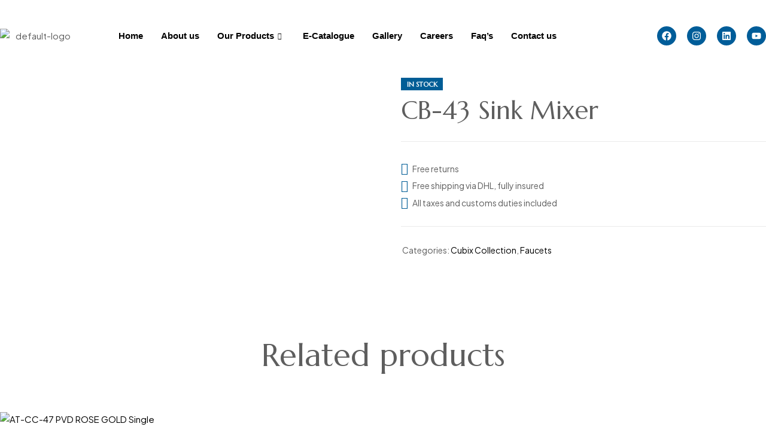

--- FILE ---
content_type: text/html; charset=UTF-8
request_url: https://bluesbathfittings.in/product/cb-43-sink-mixer/
body_size: 45187
content:

<!DOCTYPE html>
<html lang="en-US">

<head>
	<meta charset="UTF-8">
	<meta name="viewport" content="width=device-width, initial-scale=1.0" />
		<title>CB-43 Sink Mixer &#8211; Blue Baths Fitting</title>
<meta name='robots' content='max-image-preview:large' />
<link rel="dns-prefetch" href="//fonts.googleapis.com">
<link rel="dns-prefetch" href="//s.w.org">
<link rel='dns-prefetch' href='//fonts.googleapis.com' />
<link rel="alternate" type="application/rss+xml" title="Blue Baths Fitting &raquo; Feed" href="https://bluesbathfittings.in/feed/" />
<link rel="alternate" type="application/rss+xml" title="Blue Baths Fitting &raquo; Comments Feed" href="https://bluesbathfittings.in/comments/feed/" />
<link rel="alternate" title="oEmbed (JSON)" type="application/json+oembed" href="https://bluesbathfittings.in/wp-json/oembed/1.0/embed?url=https%3A%2F%2Fbluesbathfittings.in%2Fproduct%2Fcb-43-sink-mixer%2F" />
<link rel="alternate" title="oEmbed (XML)" type="text/xml+oembed" href="https://bluesbathfittings.in/wp-json/oembed/1.0/embed?url=https%3A%2F%2Fbluesbathfittings.in%2Fproduct%2Fcb-43-sink-mixer%2F&#038;format=xml" />
<style id='wp-img-auto-sizes-contain-inline-css'>
img:is([sizes=auto i],[sizes^="auto," i]){contain-intrinsic-size:3000px 1500px}
/*# sourceURL=wp-img-auto-sizes-contain-inline-css */
</style>

<link rel='stylesheet' id='elementor-frontend-css' href='https://bluesbathfittings.in/wp-content/uploads/elementor/css/custom-frontend.min.css?ver=1769239414' media='all' />
<link rel='stylesheet' id='elementor-post-23958-css' href='https://bluesbathfittings.in/wp-content/uploads/elementor/css/post-23958.css?ver=1769239414' media='all' />
<link rel='stylesheet' id='king-addons-collapse-expand-text-style-css' href='https://bluesbathfittings.in/wp-content/plugins/king-addons/includes/features/Collapse_Expand_Text/style.css?ver=51.1.54' media='all' />
<link rel='stylesheet' id='hfe-widgets-style-css' href='https://bluesbathfittings.in/wp-content/plugins/header-footer-elementor/inc/widgets-css/frontend.css?ver=2.5.2' media='all' />
<style id='wp-emoji-styles-inline-css'>

	img.wp-smiley, img.emoji {
		display: inline !important;
		border: none !important;
		box-shadow: none !important;
		height: 1em !important;
		width: 1em !important;
		margin: 0 0.07em !important;
		vertical-align: -0.1em !important;
		background: none !important;
		padding: 0 !important;
	}
/*# sourceURL=wp-emoji-styles-inline-css */
</style>
<link rel='stylesheet' id='wp-block-library-css' href='https://bluesbathfittings.in/wp-includes/css/dist/block-library/style.min.css?ver=6.9' media='all' />
<style id='wp-block-library-theme-inline-css'>
.wp-block-audio :where(figcaption){color:#555;font-size:13px;text-align:center}.is-dark-theme .wp-block-audio :where(figcaption){color:#ffffffa6}.wp-block-audio{margin:0 0 1em}.wp-block-code{border:1px solid #ccc;border-radius:4px;font-family:Menlo,Consolas,monaco,monospace;padding:.8em 1em}.wp-block-embed :where(figcaption){color:#555;font-size:13px;text-align:center}.is-dark-theme .wp-block-embed :where(figcaption){color:#ffffffa6}.wp-block-embed{margin:0 0 1em}.blocks-gallery-caption{color:#555;font-size:13px;text-align:center}.is-dark-theme .blocks-gallery-caption{color:#ffffffa6}:root :where(.wp-block-image figcaption){color:#555;font-size:13px;text-align:center}.is-dark-theme :root :where(.wp-block-image figcaption){color:#ffffffa6}.wp-block-image{margin:0 0 1em}.wp-block-pullquote{border-bottom:4px solid;border-top:4px solid;color:currentColor;margin-bottom:1.75em}.wp-block-pullquote :where(cite),.wp-block-pullquote :where(footer),.wp-block-pullquote__citation{color:currentColor;font-size:.8125em;font-style:normal;text-transform:uppercase}.wp-block-quote{border-left:.25em solid;margin:0 0 1.75em;padding-left:1em}.wp-block-quote cite,.wp-block-quote footer{color:currentColor;font-size:.8125em;font-style:normal;position:relative}.wp-block-quote:where(.has-text-align-right){border-left:none;border-right:.25em solid;padding-left:0;padding-right:1em}.wp-block-quote:where(.has-text-align-center){border:none;padding-left:0}.wp-block-quote.is-large,.wp-block-quote.is-style-large,.wp-block-quote:where(.is-style-plain){border:none}.wp-block-search .wp-block-search__label{font-weight:700}.wp-block-search__button{border:1px solid #ccc;padding:.375em .625em}:where(.wp-block-group.has-background){padding:1.25em 2.375em}.wp-block-separator.has-css-opacity{opacity:.4}.wp-block-separator{border:none;border-bottom:2px solid;margin-left:auto;margin-right:auto}.wp-block-separator.has-alpha-channel-opacity{opacity:1}.wp-block-separator:not(.is-style-wide):not(.is-style-dots){width:100px}.wp-block-separator.has-background:not(.is-style-dots){border-bottom:none;height:1px}.wp-block-separator.has-background:not(.is-style-wide):not(.is-style-dots){height:2px}.wp-block-table{margin:0 0 1em}.wp-block-table td,.wp-block-table th{word-break:normal}.wp-block-table :where(figcaption){color:#555;font-size:13px;text-align:center}.is-dark-theme .wp-block-table :where(figcaption){color:#ffffffa6}.wp-block-video :where(figcaption){color:#555;font-size:13px;text-align:center}.is-dark-theme .wp-block-video :where(figcaption){color:#ffffffa6}.wp-block-video{margin:0 0 1em}:root :where(.wp-block-template-part.has-background){margin-bottom:0;margin-top:0;padding:1.25em 2.375em}
/*# sourceURL=/wp-includes/css/dist/block-library/theme.min.css */
</style>
<style id='classic-theme-styles-inline-css'>
/*! This file is auto-generated */
.wp-block-button__link{color:#fff;background-color:#32373c;border-radius:9999px;box-shadow:none;text-decoration:none;padding:calc(.667em + 2px) calc(1.333em + 2px);font-size:1.125em}.wp-block-file__button{background:#32373c;color:#fff;text-decoration:none}
/*# sourceURL=/wp-includes/css/classic-themes.min.css */
</style>
<link rel='stylesheet' id='hnice-gutenberg-blocks-css' href='https://bluesbathfittings.in/wp-content/themes/hnice/assets/css/base/gutenberg-blocks.css?ver=1.0.14' media='all' />
<style id='global-styles-inline-css'>
:root{--wp--preset--aspect-ratio--square: 1;--wp--preset--aspect-ratio--4-3: 4/3;--wp--preset--aspect-ratio--3-4: 3/4;--wp--preset--aspect-ratio--3-2: 3/2;--wp--preset--aspect-ratio--2-3: 2/3;--wp--preset--aspect-ratio--16-9: 16/9;--wp--preset--aspect-ratio--9-16: 9/16;--wp--preset--color--black: #000000;--wp--preset--color--cyan-bluish-gray: #abb8c3;--wp--preset--color--white: #ffffff;--wp--preset--color--pale-pink: #f78da7;--wp--preset--color--vivid-red: #cf2e2e;--wp--preset--color--luminous-vivid-orange: #ff6900;--wp--preset--color--luminous-vivid-amber: #fcb900;--wp--preset--color--light-green-cyan: #7bdcb5;--wp--preset--color--vivid-green-cyan: #00d084;--wp--preset--color--pale-cyan-blue: #8ed1fc;--wp--preset--color--vivid-cyan-blue: #0693e3;--wp--preset--color--vivid-purple: #9b51e0;--wp--preset--gradient--vivid-cyan-blue-to-vivid-purple: linear-gradient(135deg,rgb(6,147,227) 0%,rgb(155,81,224) 100%);--wp--preset--gradient--light-green-cyan-to-vivid-green-cyan: linear-gradient(135deg,rgb(122,220,180) 0%,rgb(0,208,130) 100%);--wp--preset--gradient--luminous-vivid-amber-to-luminous-vivid-orange: linear-gradient(135deg,rgb(252,185,0) 0%,rgb(255,105,0) 100%);--wp--preset--gradient--luminous-vivid-orange-to-vivid-red: linear-gradient(135deg,rgb(255,105,0) 0%,rgb(207,46,46) 100%);--wp--preset--gradient--very-light-gray-to-cyan-bluish-gray: linear-gradient(135deg,rgb(238,238,238) 0%,rgb(169,184,195) 100%);--wp--preset--gradient--cool-to-warm-spectrum: linear-gradient(135deg,rgb(74,234,220) 0%,rgb(151,120,209) 20%,rgb(207,42,186) 40%,rgb(238,44,130) 60%,rgb(251,105,98) 80%,rgb(254,248,76) 100%);--wp--preset--gradient--blush-light-purple: linear-gradient(135deg,rgb(255,206,236) 0%,rgb(152,150,240) 100%);--wp--preset--gradient--blush-bordeaux: linear-gradient(135deg,rgb(254,205,165) 0%,rgb(254,45,45) 50%,rgb(107,0,62) 100%);--wp--preset--gradient--luminous-dusk: linear-gradient(135deg,rgb(255,203,112) 0%,rgb(199,81,192) 50%,rgb(65,88,208) 100%);--wp--preset--gradient--pale-ocean: linear-gradient(135deg,rgb(255,245,203) 0%,rgb(182,227,212) 50%,rgb(51,167,181) 100%);--wp--preset--gradient--electric-grass: linear-gradient(135deg,rgb(202,248,128) 0%,rgb(113,206,126) 100%);--wp--preset--gradient--midnight: linear-gradient(135deg,rgb(2,3,129) 0%,rgb(40,116,252) 100%);--wp--preset--font-size--small: 14px;--wp--preset--font-size--medium: 23px;--wp--preset--font-size--large: 26px;--wp--preset--font-size--x-large: 42px;--wp--preset--font-size--normal: 16px;--wp--preset--font-size--huge: 37px;--wp--preset--spacing--20: 0.44rem;--wp--preset--spacing--30: 0.67rem;--wp--preset--spacing--40: 1rem;--wp--preset--spacing--50: 1.5rem;--wp--preset--spacing--60: 2.25rem;--wp--preset--spacing--70: 3.38rem;--wp--preset--spacing--80: 5.06rem;--wp--preset--shadow--natural: 6px 6px 9px rgba(0, 0, 0, 0.2);--wp--preset--shadow--deep: 12px 12px 50px rgba(0, 0, 0, 0.4);--wp--preset--shadow--sharp: 6px 6px 0px rgba(0, 0, 0, 0.2);--wp--preset--shadow--outlined: 6px 6px 0px -3px rgb(255, 255, 255), 6px 6px rgb(0, 0, 0);--wp--preset--shadow--crisp: 6px 6px 0px rgb(0, 0, 0);}:where(.is-layout-flex){gap: 0.5em;}:where(.is-layout-grid){gap: 0.5em;}body .is-layout-flex{display: flex;}.is-layout-flex{flex-wrap: wrap;align-items: center;}.is-layout-flex > :is(*, div){margin: 0;}body .is-layout-grid{display: grid;}.is-layout-grid > :is(*, div){margin: 0;}:where(.wp-block-columns.is-layout-flex){gap: 2em;}:where(.wp-block-columns.is-layout-grid){gap: 2em;}:where(.wp-block-post-template.is-layout-flex){gap: 1.25em;}:where(.wp-block-post-template.is-layout-grid){gap: 1.25em;}.has-black-color{color: var(--wp--preset--color--black) !important;}.has-cyan-bluish-gray-color{color: var(--wp--preset--color--cyan-bluish-gray) !important;}.has-white-color{color: var(--wp--preset--color--white) !important;}.has-pale-pink-color{color: var(--wp--preset--color--pale-pink) !important;}.has-vivid-red-color{color: var(--wp--preset--color--vivid-red) !important;}.has-luminous-vivid-orange-color{color: var(--wp--preset--color--luminous-vivid-orange) !important;}.has-luminous-vivid-amber-color{color: var(--wp--preset--color--luminous-vivid-amber) !important;}.has-light-green-cyan-color{color: var(--wp--preset--color--light-green-cyan) !important;}.has-vivid-green-cyan-color{color: var(--wp--preset--color--vivid-green-cyan) !important;}.has-pale-cyan-blue-color{color: var(--wp--preset--color--pale-cyan-blue) !important;}.has-vivid-cyan-blue-color{color: var(--wp--preset--color--vivid-cyan-blue) !important;}.has-vivid-purple-color{color: var(--wp--preset--color--vivid-purple) !important;}.has-black-background-color{background-color: var(--wp--preset--color--black) !important;}.has-cyan-bluish-gray-background-color{background-color: var(--wp--preset--color--cyan-bluish-gray) !important;}.has-white-background-color{background-color: var(--wp--preset--color--white) !important;}.has-pale-pink-background-color{background-color: var(--wp--preset--color--pale-pink) !important;}.has-vivid-red-background-color{background-color: var(--wp--preset--color--vivid-red) !important;}.has-luminous-vivid-orange-background-color{background-color: var(--wp--preset--color--luminous-vivid-orange) !important;}.has-luminous-vivid-amber-background-color{background-color: var(--wp--preset--color--luminous-vivid-amber) !important;}.has-light-green-cyan-background-color{background-color: var(--wp--preset--color--light-green-cyan) !important;}.has-vivid-green-cyan-background-color{background-color: var(--wp--preset--color--vivid-green-cyan) !important;}.has-pale-cyan-blue-background-color{background-color: var(--wp--preset--color--pale-cyan-blue) !important;}.has-vivid-cyan-blue-background-color{background-color: var(--wp--preset--color--vivid-cyan-blue) !important;}.has-vivid-purple-background-color{background-color: var(--wp--preset--color--vivid-purple) !important;}.has-black-border-color{border-color: var(--wp--preset--color--black) !important;}.has-cyan-bluish-gray-border-color{border-color: var(--wp--preset--color--cyan-bluish-gray) !important;}.has-white-border-color{border-color: var(--wp--preset--color--white) !important;}.has-pale-pink-border-color{border-color: var(--wp--preset--color--pale-pink) !important;}.has-vivid-red-border-color{border-color: var(--wp--preset--color--vivid-red) !important;}.has-luminous-vivid-orange-border-color{border-color: var(--wp--preset--color--luminous-vivid-orange) !important;}.has-luminous-vivid-amber-border-color{border-color: var(--wp--preset--color--luminous-vivid-amber) !important;}.has-light-green-cyan-border-color{border-color: var(--wp--preset--color--light-green-cyan) !important;}.has-vivid-green-cyan-border-color{border-color: var(--wp--preset--color--vivid-green-cyan) !important;}.has-pale-cyan-blue-border-color{border-color: var(--wp--preset--color--pale-cyan-blue) !important;}.has-vivid-cyan-blue-border-color{border-color: var(--wp--preset--color--vivid-cyan-blue) !important;}.has-vivid-purple-border-color{border-color: var(--wp--preset--color--vivid-purple) !important;}.has-vivid-cyan-blue-to-vivid-purple-gradient-background{background: var(--wp--preset--gradient--vivid-cyan-blue-to-vivid-purple) !important;}.has-light-green-cyan-to-vivid-green-cyan-gradient-background{background: var(--wp--preset--gradient--light-green-cyan-to-vivid-green-cyan) !important;}.has-luminous-vivid-amber-to-luminous-vivid-orange-gradient-background{background: var(--wp--preset--gradient--luminous-vivid-amber-to-luminous-vivid-orange) !important;}.has-luminous-vivid-orange-to-vivid-red-gradient-background{background: var(--wp--preset--gradient--luminous-vivid-orange-to-vivid-red) !important;}.has-very-light-gray-to-cyan-bluish-gray-gradient-background{background: var(--wp--preset--gradient--very-light-gray-to-cyan-bluish-gray) !important;}.has-cool-to-warm-spectrum-gradient-background{background: var(--wp--preset--gradient--cool-to-warm-spectrum) !important;}.has-blush-light-purple-gradient-background{background: var(--wp--preset--gradient--blush-light-purple) !important;}.has-blush-bordeaux-gradient-background{background: var(--wp--preset--gradient--blush-bordeaux) !important;}.has-luminous-dusk-gradient-background{background: var(--wp--preset--gradient--luminous-dusk) !important;}.has-pale-ocean-gradient-background{background: var(--wp--preset--gradient--pale-ocean) !important;}.has-electric-grass-gradient-background{background: var(--wp--preset--gradient--electric-grass) !important;}.has-midnight-gradient-background{background: var(--wp--preset--gradient--midnight) !important;}.has-small-font-size{font-size: var(--wp--preset--font-size--small) !important;}.has-medium-font-size{font-size: var(--wp--preset--font-size--medium) !important;}.has-large-font-size{font-size: var(--wp--preset--font-size--large) !important;}.has-x-large-font-size{font-size: var(--wp--preset--font-size--x-large) !important;}
:where(.wp-block-post-template.is-layout-flex){gap: 1.25em;}:where(.wp-block-post-template.is-layout-grid){gap: 1.25em;}
:where(.wp-block-term-template.is-layout-flex){gap: 1.25em;}:where(.wp-block-term-template.is-layout-grid){gap: 1.25em;}
:where(.wp-block-columns.is-layout-flex){gap: 2em;}:where(.wp-block-columns.is-layout-grid){gap: 2em;}
:root :where(.wp-block-pullquote){font-size: 1.5em;line-height: 1.6;}
/*# sourceURL=global-styles-inline-css */
</style>
<link rel='stylesheet' id='contact-form-7-css' href='https://bluesbathfittings.in/wp-content/plugins/contact-form-7/includes/css/styles.css?ver=6.1.1' media='all' />
<link rel='stylesheet' id='sr7css-css' href='//bluesbathfittings.in/wp-content/plugins/revslider/public/css/sr7.css?ver=6.7.30' media='all' />
<style id='woocommerce-inline-inline-css'>
.woocommerce form .form-row .required { visibility: visible; }
/*# sourceURL=woocommerce-inline-inline-css */
</style>
<link rel='stylesheet' id='hfe-style-css' href='https://bluesbathfittings.in/wp-content/plugins/header-footer-elementor/assets/css/header-footer-elementor.css?ver=2.5.2' media='all' />
<link rel='stylesheet' id='elementor-post-7-css' href='https://bluesbathfittings.in/wp-content/uploads/elementor/css/post-7.css?ver=1769239414' media='all' />
<link rel='stylesheet' id='king-addons-fixes-for-elementor-css' href='https://bluesbathfittings.in/wp-content/plugins/king-addons/includes/assets/css/fixes-for-elementor.css?ver=51.1.54' media='all' />
<link rel='stylesheet' id='hnice-fonts-css' href='//fonts.googleapis.com/css2?family=Marcellus&#038;display=swap&#038;family=Plus+Jakarta+Sans:ital,wght@0,200..800;1,200..800&#038;display=swap&#038;subset=latin%2Clatin-ext&#038;display=swap' media='all' />
<link rel='stylesheet' id='hnice-style-css' href='https://bluesbathfittings.in/wp-content/themes/hnice/style.css?ver=1.0.14' media='all' />
<style id='hnice-style-inline-css'>
.col-full{max-width:1410px}
/*# sourceURL=hnice-style-inline-css */
</style>
<link rel='stylesheet' id='elementor-post-5991-css' href='https://bluesbathfittings.in/wp-content/uploads/elementor/css/post-5991.css?ver=1769239481' media='all' />
<link rel='stylesheet' id='font-awesome-5-all-css' href='https://bluesbathfittings.in/wp-content/plugins/elementor/assets/lib/font-awesome/css/all.min.css?ver=51.1.54' media='all' />
<style id='king-addons-lightbox-dynamic-style-inline-css'>
#lg-counter { color: #efefef !important; font-size: 14px !important; opacity: 0.9; } .lg-backdrop { background-color: rgba(0,0,0,0.6) !important; } .lg-dropdown:after { border-bottom-color: rgba(0,0,0,0.8) !important; } .lg-icon { color: #efefef !important; font-size: 20px !important; background-color: transparent !important; } .lg-icon.lg-toogle-thumb { font-size: 24px !important; } .lg-icon:hover, .lg-dropdown-text:hover { color: #ffffff !important; } .lg-prev, .lg-next { font-size: 35px !important; } .lg-progress { background-color: #8a8a8a !important; } .lg-sub-html { background-color: rgba(0,0,0,0.8) !important; } .lg-sub-html, .lg-dropdown-text { color: #efefef !important; font-size: 14px !important; } .lg-thumb-item { border-radius: 0 !important; border: none !important; opacity: 0.5; } .lg-thumb-item.active { opacity: 1; } .lg-thumb-outer, .lg-progress-bar { background-color: #444444 !important; } .lg-thumb-outer { padding: 0 10px; } .lg-toolbar, .lg-dropdown { background-color: rgba(0,0,0,0.8) !important; }
/*# sourceURL=king-addons-lightbox-dynamic-style-inline-css */
</style>
<link rel='stylesheet' id='hnice-elementor-css' href='https://bluesbathfittings.in/wp-content/themes/hnice/assets/css/base/elementor.css?ver=1.0.14' media='all' />
<link rel='stylesheet' id='hfe-elementor-icons-css' href='https://bluesbathfittings.in/wp-content/plugins/elementor/assets/lib/eicons/css/elementor-icons.min.css?ver=5.34.0' media='all' />
<link rel='stylesheet' id='hfe-icons-list-css' href='https://bluesbathfittings.in/wp-content/plugins/elementor/assets/css/widget-icon-list.min.css?ver=3.24.3' media='all' />
<link rel='stylesheet' id='hfe-social-icons-css' href='https://bluesbathfittings.in/wp-content/plugins/elementor/assets/css/widget-social-icons.min.css?ver=3.24.0' media='all' />
<link rel='stylesheet' id='hfe-social-share-icons-brands-css' href='https://bluesbathfittings.in/wp-content/plugins/elementor/assets/lib/font-awesome/css/brands.css?ver=5.15.3' media='all' />
<link rel='stylesheet' id='hfe-social-share-icons-fontawesome-css' href='https://bluesbathfittings.in/wp-content/plugins/elementor/assets/lib/font-awesome/css/fontawesome.css?ver=5.15.3' media='all' />
<link rel='stylesheet' id='hfe-nav-menu-icons-css' href='https://bluesbathfittings.in/wp-content/plugins/elementor/assets/lib/font-awesome/css/solid.css?ver=5.15.3' media='all' />
<link rel='stylesheet' id='hfe-widget-blockquote-css' href='https://bluesbathfittings.in/wp-content/plugins/elementor-pro/assets/css/widget-blockquote.min.css?ver=3.25.0' media='all' />
<link rel='stylesheet' id='hfe-mega-menu-css' href='https://bluesbathfittings.in/wp-content/plugins/elementor-pro/assets/css/widget-mega-menu.min.css?ver=3.26.2' media='all' />
<link rel='stylesheet' id='hfe-nav-menu-widget-css' href='https://bluesbathfittings.in/wp-content/plugins/elementor-pro/assets/css/widget-nav-menu.min.css?ver=3.26.0' media='all' />
<link rel='stylesheet' id='hnice-woocommerce-style-css' href='https://bluesbathfittings.in/wp-content/themes/hnice/assets/css/woocommerce/woocommerce.css?ver=1.0.14' media='all' />
<link rel='stylesheet' id='tooltipster-css' href='https://bluesbathfittings.in/wp-content/themes/hnice/assets/css/libs/tooltipster.bundle.min.css?ver=1.0.14' media='all' />
<link rel='stylesheet' id='magnific-popup-css' href='https://bluesbathfittings.in/wp-content/themes/hnice/assets/css/libs/magnific-popup.css?ver=1.0.14' media='all' />
<link rel='stylesheet' id='hnice-child-style-css' href='https://bluesbathfittings.in/wp-content/themes/hnice-child/style.css?ver=1.0.14' media='all' />
<link rel='stylesheet' id='ekit-widget-styles-css' href='https://bluesbathfittings.in/wp-content/plugins/elementskit-lite/widgets/init/assets/css/widget-styles.css?ver=3.6.0' media='all' />
<link rel='stylesheet' id='ekit-responsive-css' href='https://bluesbathfittings.in/wp-content/plugins/elementskit-lite/widgets/init/assets/css/responsive.css?ver=3.6.0' media='all' />
<link rel='stylesheet' id='king-addons-popup-builder-popup-module-style-css' href='https://bluesbathfittings.in/wp-content/plugins/king-addons/includes/extensions/Popup_Builder/popup-module.css?ver=51.1.54' media='all' />
<link rel='stylesheet' id='elementor-gf-local-plusjakartasans-css' href='https://bluesbathfittings.in/wp-content/uploads/elementor/google-fonts/css/plusjakartasans.css?ver=1742543931' media='all' />
<link rel='stylesheet' id='elementor-gf-local-marcellus-css' href='https://bluesbathfittings.in/wp-content/uploads/elementor/google-fonts/css/marcellus.css?ver=1742543926' media='all' />
<script id="jquery-core-js-extra">
var KingAddonsDynamicPostsGrid = {"ajaxUrl":"https://bluesbathfittings.in/wp-admin/admin-ajax.php","nonce":"b9bcd2361c"};
//# sourceURL=jquery-core-js-extra
</script>
<script src="https://bluesbathfittings.in/wp-includes/js/jquery/jquery.min.js?ver=3.7.1" id="jquery-core-js"></script>
<script src="https://bluesbathfittings.in/wp-includes/js/jquery/jquery-migrate.min.js?ver=3.4.1" id="jquery-migrate-js"></script>
<script id="jquery-js-after">
!function($){"use strict";$(document).ready(function(){$(this).scrollTop()>100&&$(".hfe-scroll-to-top-wrap").removeClass("hfe-scroll-to-top-hide"),$(window).scroll(function(){$(this).scrollTop()<100?$(".hfe-scroll-to-top-wrap").fadeOut(300):$(".hfe-scroll-to-top-wrap").fadeIn(300)}),$(".hfe-scroll-to-top-wrap").on("click",function(){$("html, body").animate({scrollTop:0},300);return!1})})}(jQuery);
!function($){'use strict';$(document).ready(function(){var bar=$('.hfe-reading-progress-bar');if(!bar.length)return;$(window).on('scroll',function(){var s=$(window).scrollTop(),d=$(document).height()-$(window).height(),p=d? s/d*100:0;bar.css('width',p+'%')});});}(jQuery);
//# sourceURL=jquery-js-after
</script>
<script id="3d-flip-book-client-locale-loader-js-extra">
var FB3D_CLIENT_LOCALE = {"ajaxurl":"https://bluesbathfittings.in/wp-admin/admin-ajax.php","dictionary":{"Table of contents":"Table of contents","Close":"Close","Bookmarks":"Bookmarks","Thumbnails":"Thumbnails","Search":"Search","Share":"Share","Facebook":"Facebook","Twitter":"Twitter","Email":"Email","Play":"Play","Previous page":"Previous page","Next page":"Next page","Zoom in":"Zoom in","Zoom out":"Zoom out","Fit view":"Fit view","Auto play":"Auto play","Full screen":"Full screen","More":"More","Smart pan":"Smart pan","Single page":"Single page","Sounds":"Sounds","Stats":"Stats","Print":"Print","Download":"Download","Goto first page":"Goto first page","Goto last page":"Goto last page"},"images":"https://bluesbathfittings.in/wp-content/plugins/interactive-3d-flipbook-powered-physics-engine/assets/images/","jsData":{"urls":[],"posts":{"ids_mis":[],"ids":[]},"pages":[],"firstPages":[],"bookCtrlProps":[],"bookTemplates":[]},"key":"3d-flip-book","pdfJS":{"pdfJsLib":"https://bluesbathfittings.in/wp-content/plugins/interactive-3d-flipbook-powered-physics-engine/assets/js/pdf.min.js?ver=4.3.136","pdfJsWorker":"https://bluesbathfittings.in/wp-content/plugins/interactive-3d-flipbook-powered-physics-engine/assets/js/pdf.worker.js?ver=4.3.136","stablePdfJsLib":"https://bluesbathfittings.in/wp-content/plugins/interactive-3d-flipbook-powered-physics-engine/assets/js/stable/pdf.min.js?ver=2.5.207","stablePdfJsWorker":"https://bluesbathfittings.in/wp-content/plugins/interactive-3d-flipbook-powered-physics-engine/assets/js/stable/pdf.worker.js?ver=2.5.207","pdfJsCMapUrl":"https://bluesbathfittings.in/wp-content/plugins/interactive-3d-flipbook-powered-physics-engine/assets/cmaps/"},"cacheurl":"https://bluesbathfittings.in/wp-content/uploads/3d-flip-book/cache/","pluginsurl":"https://bluesbathfittings.in/wp-content/plugins/","pluginurl":"https://bluesbathfittings.in/wp-content/plugins/interactive-3d-flipbook-powered-physics-engine/","thumbnailSize":{"width":"150","height":"150"},"version":"1.16.17"};
//# sourceURL=3d-flip-book-client-locale-loader-js-extra
</script>
<script src="https://bluesbathfittings.in/wp-content/plugins/interactive-3d-flipbook-powered-physics-engine/assets/js/client-locale-loader.js?ver=1.16.17" id="3d-flip-book-client-locale-loader-js" async data-wp-strategy="async"></script>
<script src="//bluesbathfittings.in/wp-content/plugins/revslider/public/js/libs/tptools.js?ver=6.7.30" id="tp-tools-js" async data-wp-strategy="async"></script>
<script src="//bluesbathfittings.in/wp-content/plugins/revslider/public/js/sr7.js?ver=6.7.30" id="sr7-js" async data-wp-strategy="async"></script>
<script src="https://bluesbathfittings.in/wp-content/plugins/woocommerce/assets/js/zoom/jquery.zoom.min.js?ver=1.7.21-wc.10.4.3" id="wc-zoom-js" defer data-wp-strategy="defer"></script>
<script src="https://bluesbathfittings.in/wp-content/plugins/woocommerce/assets/js/flexslider/jquery.flexslider.min.js?ver=2.7.2-wc.10.4.3" id="wc-flexslider-js" defer data-wp-strategy="defer"></script>
<script id="wc-single-product-js-extra">
var wc_single_product_params = {"i18n_required_rating_text":"Please select a rating","i18n_rating_options":["1 of 5 stars","2 of 5 stars","3 of 5 stars","4 of 5 stars","5 of 5 stars"],"i18n_product_gallery_trigger_text":"View full-screen image gallery","review_rating_required":"yes","flexslider":{"rtl":false,"animation":"slide","smoothHeight":true,"directionNav":false,"controlNav":"thumbnails","slideshow":false,"animationSpeed":500,"animationLoop":false,"allowOneSlide":false},"zoom_enabled":"1","zoom_options":[],"photoswipe_enabled":"","photoswipe_options":{"shareEl":false,"closeOnScroll":false,"history":false,"hideAnimationDuration":0,"showAnimationDuration":0},"flexslider_enabled":"1"};
//# sourceURL=wc-single-product-js-extra
</script>
<script src="https://bluesbathfittings.in/wp-content/plugins/woocommerce/assets/js/frontend/single-product.min.js?ver=10.4.3" id="wc-single-product-js" defer data-wp-strategy="defer"></script>
<script src="https://bluesbathfittings.in/wp-content/plugins/woocommerce/assets/js/jquery-blockui/jquery.blockUI.min.js?ver=2.7.0-wc.10.4.3" id="wc-jquery-blockui-js" defer data-wp-strategy="defer"></script>
<script src="https://bluesbathfittings.in/wp-content/plugins/woocommerce/assets/js/js-cookie/js.cookie.min.js?ver=2.1.4-wc.10.4.3" id="wc-js-cookie-js" defer data-wp-strategy="defer"></script>
<script id="woocommerce-js-extra">
var woocommerce_params = {"ajax_url":"/wp-admin/admin-ajax.php","wc_ajax_url":"/?wc-ajax=%%endpoint%%","i18n_password_show":"Show password","i18n_password_hide":"Hide password"};
//# sourceURL=woocommerce-js-extra
</script>
<script src="https://bluesbathfittings.in/wp-content/plugins/woocommerce/assets/js/frontend/woocommerce.min.js?ver=10.4.3" id="woocommerce-js" defer data-wp-strategy="defer"></script>
<script src="https://bluesbathfittings.in/wp-content/themes/hnice/assets/js/libs/jarallax.js?ver=6.9" id="jarallax-js"></script>
<link rel="https://api.w.org/" href="https://bluesbathfittings.in/wp-json/" /><link rel="alternate" title="JSON" type="application/json" href="https://bluesbathfittings.in/wp-json/wp/v2/product/20430" /><link rel="EditURI" type="application/rsd+xml" title="RSD" href="https://bluesbathfittings.in/xmlrpc.php?rsd" />
<meta name="generator" content="WordPress 6.9" />
<meta name="generator" content="WooCommerce 10.4.3" />
<link rel="canonical" href="https://bluesbathfittings.in/product/cb-43-sink-mixer/" />
<link rel='shortlink' href='https://bluesbathfittings.in/?p=20430' />
	<noscript><style>.woocommerce-product-gallery{ opacity: 1 !important; }</style></noscript>
	<meta name="generator" content="Elementor 3.33.4; features: e_font_icon_svg, additional_custom_breakpoints; settings: css_print_method-external, google_font-enabled, font_display-swap">
			<style>
				.e-con.e-parent:nth-of-type(n+4):not(.e-lazyloaded):not(.e-no-lazyload),
				.e-con.e-parent:nth-of-type(n+4):not(.e-lazyloaded):not(.e-no-lazyload) * {
					background-image: none !important;
				}
				@media screen and (max-height: 1024px) {
					.e-con.e-parent:nth-of-type(n+3):not(.e-lazyloaded):not(.e-no-lazyload),
					.e-con.e-parent:nth-of-type(n+3):not(.e-lazyloaded):not(.e-no-lazyload) * {
						background-image: none !important;
					}
				}
				@media screen and (max-height: 640px) {
					.e-con.e-parent:nth-of-type(n+2):not(.e-lazyloaded):not(.e-no-lazyload),
					.e-con.e-parent:nth-of-type(n+2):not(.e-lazyloaded):not(.e-no-lazyload) * {
						background-image: none !important;
					}
				}
			</style>
			<link rel="preconnect" href="https://fonts.googleapis.com">
<link rel="preconnect" href="https://fonts.gstatic.com/" crossorigin>
<meta name="generator" content="Powered by Slider Revolution 6.7.30 - responsive, Mobile-Friendly Slider Plugin for WordPress with comfortable drag and drop interface." />
<link rel="icon" href="https://bluesbathfittings.in/wp-content/uploads/2025/04/cropped-Logo_1-1-32x32.png" sizes="32x32" />
<link rel="icon" href="https://bluesbathfittings.in/wp-content/uploads/2025/04/cropped-Logo_1-1-192x192.png" sizes="192x192" />
<link rel="apple-touch-icon" href="https://bluesbathfittings.in/wp-content/uploads/2025/04/cropped-Logo_1-1-180x180.png" />
<meta name="msapplication-TileImage" content="https://bluesbathfittings.in/wp-content/uploads/2025/04/cropped-Logo_1-1-270x270.png" />
<script>
	window._tpt			??= {};
	window.SR7			??= {};
	_tpt.R				??= {};
	_tpt.R.fonts		??= {};
	_tpt.R.fonts.customFonts??= {};
	SR7.devMode			=  false;
	SR7.F 				??= {};
	SR7.G				??= {};
	SR7.LIB				??= {};
	SR7.E				??= {};
	SR7.E.gAddons		??= {};
	SR7.E.php 			??= {};
	SR7.E.nonce			= '46682deed1';
	SR7.E.ajaxurl		= 'https://bluesbathfittings.in/wp-admin/admin-ajax.php';
	SR7.E.resturl		= 'https://bluesbathfittings.in/wp-json/';
	SR7.E.slug_path		= 'revslider/revslider.php';
	SR7.E.slug			= 'revslider';
	SR7.E.plugin_url	= 'https://bluesbathfittings.in/wp-content/plugins/revslider/';
	SR7.E.wp_plugin_url = 'https://bluesbathfittings.in/wp-content/plugins/';
	SR7.E.revision		= '6.7.30';
	SR7.E.fontBaseUrl	= '';
	SR7.G.breakPoints 	= [1240,1024,778,480];
	SR7.E.modules 		= ['module','page','slide','layer','draw','animate','srtools','canvas','defaults','carousel','navigation','media','modifiers','migration'];
	SR7.E.libs 			= ['WEBGL'];
	SR7.E.css 			= ['csslp','cssbtns','cssfilters','cssnav','cssmedia'];
	SR7.E.resources		= {};
	SR7.JSON			??= {};
/*! Slider Revolution 7.0 - Page Processor */
!function(){"use strict";window.SR7??={},window._tpt??={},SR7.version="Slider Revolution 6.7.16",_tpt.getMobileZoom=()=>document.documentElement.clientWidth/window.innerWidth,_tpt.getWinDim=function(t){_tpt.screenHeightWithUrlBar??=window.innerHeight;let e=SR7.F?.modal?.visible&&SR7.M[SR7.F.module.getIdByAlias(SR7.F.modal.requested)];_tpt.scrollBar=window.innerWidth!==document.documentElement.clientWidth||e&&window.innerWidth!==e.c.module.clientWidth,_tpt.winW=_tpt.getMobileZoom()*window.innerWidth-(_tpt.scrollBar||"prepare"==t?_tpt.scrollBarW??_tpt.mesureScrollBar():0),_tpt.winH=_tpt.getMobileZoom()*window.innerHeight,_tpt.winWAll=document.documentElement.clientWidth},_tpt.getResponsiveLevel=function(t,e){SR7.M[e];return _tpt.closestGE(t,_tpt.winWAll)},_tpt.mesureScrollBar=function(){let t=document.createElement("div");return t.className="RSscrollbar-measure",t.style.width="100px",t.style.height="100px",t.style.overflow="scroll",t.style.position="absolute",t.style.top="-9999px",document.body.appendChild(t),_tpt.scrollBarW=t.offsetWidth-t.clientWidth,document.body.removeChild(t),_tpt.scrollBarW},_tpt.loadCSS=async function(t,e,s){return s?_tpt.R.fonts.required[e].status=1:(_tpt.R[e]??={},_tpt.R[e].status=1),new Promise(((i,n)=>{if(_tpt.isStylesheetLoaded(t))s?_tpt.R.fonts.required[e].status=2:_tpt.R[e].status=2,i();else{const o=document.createElement("link");o.rel="stylesheet";let l="text",r="css";o["type"]=l+"/"+r,o.href=t,o.onload=()=>{s?_tpt.R.fonts.required[e].status=2:_tpt.R[e].status=2,i()},o.onerror=()=>{s?_tpt.R.fonts.required[e].status=3:_tpt.R[e].status=3,n(new Error(`Failed to load CSS: ${t}`))},document.head.appendChild(o)}}))},_tpt.addContainer=function(t){const{tag:e="div",id:s,class:i,datas:n,textContent:o,iHTML:l}=t,r=document.createElement(e);if(s&&""!==s&&(r.id=s),i&&""!==i&&(r.className=i),n)for(const[t,e]of Object.entries(n))"style"==t?r.style.cssText=e:r.setAttribute(`data-${t}`,e);return o&&(r.textContent=o),l&&(r.innerHTML=l),r},_tpt.collector=function(){return{fragment:new DocumentFragment,add(t){var e=_tpt.addContainer(t);return this.fragment.appendChild(e),e},append(t){t.appendChild(this.fragment)}}},_tpt.isStylesheetLoaded=function(t){let e=t.split("?")[0];return Array.from(document.querySelectorAll('link[rel="stylesheet"], link[rel="preload"]')).some((t=>t.href.split("?")[0]===e))},_tpt.preloader={requests:new Map,preloaderTemplates:new Map,show:function(t,e){if(!e||!t)return;const{type:s,color:i}=e;if(s<0||"off"==s)return;const n=`preloader_${s}`;let o=this.preloaderTemplates.get(n);o||(o=this.build(s,i),this.preloaderTemplates.set(n,o)),this.requests.has(t)||this.requests.set(t,{count:0});const l=this.requests.get(t);clearTimeout(l.timer),l.count++,1===l.count&&(l.timer=setTimeout((()=>{l.preloaderClone=o.cloneNode(!0),l.anim&&l.anim.kill(),void 0!==_tpt.gsap?l.anim=_tpt.gsap.fromTo(l.preloaderClone,1,{opacity:0},{opacity:1}):l.preloaderClone.classList.add("sr7-fade-in"),t.appendChild(l.preloaderClone)}),150))},hide:function(t){if(!this.requests.has(t))return;const e=this.requests.get(t);e.count--,e.count<0&&(e.count=0),e.anim&&e.anim.kill(),0===e.count&&(clearTimeout(e.timer),e.preloaderClone&&(e.preloaderClone.classList.remove("sr7-fade-in"),e.anim=_tpt.gsap.to(e.preloaderClone,.3,{opacity:0,onComplete:function(){e.preloaderClone.remove()}})))},state:function(t){if(!this.requests.has(t))return!1;return this.requests.get(t).count>0},build:(t,e="#ffffff",s="")=>{if(t<0||"off"===t)return null;const i=parseInt(t);if(t="prlt"+i,isNaN(i))return null;if(_tpt.loadCSS(SR7.E.plugin_url+"public/css/preloaders/t"+i+".css","preloader_"+t),isNaN(i)||i<6){const n=`background-color:${e}`,o=1===i||2==i?n:"",l=3===i||4==i?n:"",r=_tpt.collector();["dot1","dot2","bounce1","bounce2","bounce3"].forEach((t=>r.add({tag:"div",class:t,datas:{style:l}})));const d=_tpt.addContainer({tag:"sr7-prl",class:`${t} ${s}`,datas:{style:o}});return r.append(d),d}{let n={};if(7===i){let t;e.startsWith("#")?(t=e.replace("#",""),t=`rgba(${parseInt(t.substring(0,2),16)}, ${parseInt(t.substring(2,4),16)}, ${parseInt(t.substring(4,6),16)}, `):e.startsWith("rgb")&&(t=e.slice(e.indexOf("(")+1,e.lastIndexOf(")")).split(",").map((t=>t.trim())),t=`rgba(${t[0]}, ${t[1]}, ${t[2]}, `),t&&(n.style=`border-top-color: ${t}0.65); border-bottom-color: ${t}0.15); border-left-color: ${t}0.65); border-right-color: ${t}0.15)`)}else 12===i&&(n.style=`background:${e}`);const o=[10,0,4,2,5,9,0,4,4,2][i-6],l=_tpt.collector(),r=l.add({tag:"div",class:"sr7-prl-inner",datas:n});Array.from({length:o}).forEach((()=>r.appendChild(l.add({tag:"span",datas:{style:`background:${e}`}}))));const d=_tpt.addContainer({tag:"sr7-prl",class:`${t} ${s}`});return l.append(d),d}}},SR7.preLoader={show:(t,e)=>{"off"!==(SR7.M[t]?.settings?.pLoader?.type??"off")&&_tpt.preloader.show(e||SR7.M[t].c.module,SR7.M[t]?.settings?.pLoader??{color:"#fff",type:10})},hide:(t,e)=>{"off"!==(SR7.M[t]?.settings?.pLoader?.type??"off")&&_tpt.preloader.hide(e||SR7.M[t].c.module)},state:(t,e)=>_tpt.preloader.state(e||SR7.M[t].c.module)},_tpt.prepareModuleHeight=function(t){window.SR7.M??={},window.SR7.M[t.id]??={},"ignore"==t.googleFont&&(SR7.E.ignoreGoogleFont=!0);let e=window.SR7.M[t.id];if(null==_tpt.scrollBarW&&_tpt.mesureScrollBar(),e.c??={},e.states??={},e.settings??={},e.settings.size??={},t.fixed&&(e.settings.fixed=!0),e.c.module=document.querySelector("sr7-module#"+t.id),e.c.adjuster=e.c.module.getElementsByTagName("sr7-adjuster")[0],e.c.content=e.c.module.getElementsByTagName("sr7-content")[0],"carousel"==t.type&&(e.c.carousel=e.c.content.getElementsByTagName("sr7-carousel")[0]),null==e.c.module||null==e.c.module)return;t.plType&&t.plColor&&(e.settings.pLoader={type:t.plType,color:t.plColor}),void 0===t.plType||"off"===t.plType||SR7.preLoader.state(t.id)&&SR7.preLoader.state(t.id,e.c.module)||SR7.preLoader.show(t.id,e.c.module),_tpt.winW||_tpt.getWinDim("prepare"),_tpt.getWinDim();let s=""+e.c.module.dataset?.modal;"modal"==s||"true"==s||"undefined"!==s&&"false"!==s||(e.settings.size.fullWidth=t.size.fullWidth,e.LEV??=_tpt.getResponsiveLevel(window.SR7.G.breakPoints,t.id),t.vpt=_tpt.fillArray(t.vpt,5),e.settings.vPort=t.vpt[e.LEV],void 0!==t.el&&"720"==t.el[4]&&t.gh[4]!==t.el[4]&&"960"==t.el[3]&&t.gh[3]!==t.el[3]&&"768"==t.el[2]&&t.gh[2]!==t.el[2]&&delete t.el,e.settings.size.height=null==t.el||null==t.el[e.LEV]||0==t.el[e.LEV]||"auto"==t.el[e.LEV]?_tpt.fillArray(t.gh,5,-1):_tpt.fillArray(t.el,5,-1),e.settings.size.width=_tpt.fillArray(t.gw,5,-1),e.settings.size.minHeight=_tpt.fillArray(t.mh??[0],5,-1),e.cacheSize={fullWidth:e.settings.size?.fullWidth,fullHeight:e.settings.size?.fullHeight},void 0!==t.off&&(t.off?.t&&(e.settings.size.m??={})&&(e.settings.size.m.t=t.off.t),t.off?.b&&(e.settings.size.m??={})&&(e.settings.size.m.b=t.off.b),t.off?.l&&(e.settings.size.p??={})&&(e.settings.size.p.l=t.off.l),t.off?.r&&(e.settings.size.p??={})&&(e.settings.size.p.r=t.off.r),e.offsetPrepared=!0),_tpt.updatePMHeight(t.id,t,!0))},_tpt.updatePMHeight=(t,e,s)=>{let i=SR7.M[t];var n=i.settings.size.fullWidth?_tpt.winW:i.c.module.parentNode.offsetWidth;n=0===n||isNaN(n)?_tpt.winW:n;let o=i.settings.size.width[i.LEV]||i.settings.size.width[i.LEV++]||i.settings.size.width[i.LEV--]||n,l=i.settings.size.height[i.LEV]||i.settings.size.height[i.LEV++]||i.settings.size.height[i.LEV--]||0,r=i.settings.size.minHeight[i.LEV]||i.settings.size.minHeight[i.LEV++]||i.settings.size.minHeight[i.LEV--]||0;if(l="auto"==l?0:l,l=parseInt(l),"carousel"!==e.type&&(n-=parseInt(e.onw??0)||0),i.MP=!i.settings.size.fullWidth&&n<o||_tpt.winW<o?Math.min(1,n/o):1,e.size.fullScreen||e.size.fullHeight){let t=parseInt(e.fho)||0,s=(""+e.fho).indexOf("%")>-1;e.newh=_tpt.winH-(s?_tpt.winH*t/100:t)}else e.newh=i.MP*Math.max(l,r);if(e.newh+=(parseInt(e.onh??0)||0)+(parseInt(e.carousel?.pt)||0)+(parseInt(e.carousel?.pb)||0),void 0!==e.slideduration&&(e.newh=Math.max(e.newh,parseInt(e.slideduration)/3)),e.shdw&&_tpt.buildShadow(e.id,e),i.c.adjuster.style.height=e.newh+"px",i.c.module.style.height=e.newh+"px",i.c.content.style.height=e.newh+"px",i.states.heightPrepared=!0,i.dims??={},i.dims.moduleRect=i.c.module.getBoundingClientRect(),i.c.content.style.left="-"+i.dims.moduleRect.left+"px",!i.settings.size.fullWidth)return s&&requestAnimationFrame((()=>{n!==i.c.module.parentNode.offsetWidth&&_tpt.updatePMHeight(e.id,e)})),void _tpt.bgStyle(e.id,e,window.innerWidth==_tpt.winW,!0);_tpt.bgStyle(e.id,e,window.innerWidth==_tpt.winW,!0),requestAnimationFrame((function(){s&&requestAnimationFrame((()=>{n!==i.c.module.parentNode.offsetWidth&&_tpt.updatePMHeight(e.id,e)}))})),i.earlyResizerFunction||(i.earlyResizerFunction=function(){requestAnimationFrame((function(){_tpt.getWinDim(),_tpt.moduleDefaults(e.id,e),_tpt.updateSlideBg(t,!0)}))},window.addEventListener("resize",i.earlyResizerFunction))},_tpt.buildShadow=function(t,e){let s=SR7.M[t];null==s.c.shadow&&(s.c.shadow=document.createElement("sr7-module-shadow"),s.c.shadow.classList.add("sr7-shdw-"+e.shdw),s.c.content.appendChild(s.c.shadow))},_tpt.bgStyle=async(t,e,s,i,n)=>{const o=SR7.M[t];if((e=e??o.settings).fixed&&!o.c.module.classList.contains("sr7-top-fixed")&&(o.c.module.classList.add("sr7-top-fixed"),o.c.module.style.position="fixed",o.c.module.style.width="100%",o.c.module.style.top="0px",o.c.module.style.left="0px",o.c.module.style.pointerEvents="none",o.c.module.style.zIndex=5e3,o.c.content.style.pointerEvents="none"),null==o.c.bgcanvas){let t=document.createElement("sr7-module-bg"),l=!1;if("string"==typeof e?.bg?.color&&e?.bg?.color.includes("{"))if(_tpt.gradient&&_tpt.gsap)e.bg.color=_tpt.gradient.convert(e.bg.color);else try{let t=JSON.parse(e.bg.color);(t?.orig||t?.string)&&(e.bg.color=JSON.parse(e.bg.color))}catch(t){return}let r="string"==typeof e?.bg?.color?e?.bg?.color||"transparent":e?.bg?.color?.string??e?.bg?.color?.orig??e?.bg?.color?.color??"transparent";if(t.style["background"+(String(r).includes("grad")?"":"Color")]=r,("transparent"!==r||n)&&(l=!0),o.offsetPrepared&&(t.style.visibility="hidden"),e?.bg?.image?.src&&(t.style.backgroundImage=`url(${e?.bg?.image.src})`,t.style.backgroundSize=""==(e.bg.image?.size??"")?"cover":e.bg.image.size,t.style.backgroundPosition=e.bg.image.position,t.style.backgroundRepeat=""==e.bg.image.repeat||null==e.bg.image.repeat?"no-repeat":e.bg.image.repeat,l=!0),!l)return;o.c.bgcanvas=t,e.size.fullWidth?t.style.width=_tpt.winW-(s&&_tpt.winH<document.body.offsetHeight?_tpt.scrollBarW:0)+"px":i&&(t.style.width=o.c.module.offsetWidth+"px"),e.sbt?.use?o.c.content.appendChild(o.c.bgcanvas):o.c.module.appendChild(o.c.bgcanvas)}o.c.bgcanvas.style.height=void 0!==e.newh?e.newh+"px":("carousel"==e.type?o.dims.module.h:o.dims.content.h)+"px",o.c.bgcanvas.style.left=!s&&e.sbt?.use||o.c.bgcanvas.closest("SR7-CONTENT")?"0px":"-"+(o?.dims?.moduleRect?.left??0)+"px"},_tpt.updateSlideBg=function(t,e){const s=SR7.M[t];let i=s.settings;s?.c?.bgcanvas&&(i.size.fullWidth?s.c.bgcanvas.style.width=_tpt.winW-(e&&_tpt.winH<document.body.offsetHeight?_tpt.scrollBarW:0)+"px":preparing&&(s.c.bgcanvas.style.width=s.c.module.offsetWidth+"px"))},_tpt.moduleDefaults=(t,e)=>{let s=SR7.M[t];null!=s&&null!=s.c&&null!=s.c.module&&(s.dims??={},s.dims.moduleRect=s.c.module.getBoundingClientRect(),s.c.content.style.left="-"+s.dims.moduleRect.left+"px",s.c.content.style.width=_tpt.winW-_tpt.scrollBarW+"px","carousel"==e.type&&(s.c.module.style.overflow="visible"),_tpt.bgStyle(t,e,window.innerWidth==_tpt.winW))},_tpt.getOffset=t=>{var e=t.getBoundingClientRect(),s=window.pageXOffset||document.documentElement.scrollLeft,i=window.pageYOffset||document.documentElement.scrollTop;return{top:e.top+i,left:e.left+s}},_tpt.fillArray=function(t,e){let s,i;t=Array.isArray(t)?t:[t];let n=Array(e),o=t.length;for(i=0;i<t.length;i++)n[i+(e-o)]=t[i],null==s&&"#"!==t[i]&&(s=t[i]);for(let t=0;t<e;t++)void 0!==n[t]&&"#"!=n[t]||(n[t]=s),s=n[t];return n},_tpt.closestGE=function(t,e){let s=Number.MAX_VALUE,i=-1;for(let n=0;n<t.length;n++)t[n]-1>=e&&t[n]-1-e<s&&(s=t[n]-1-e,i=n);return++i}}();</script>
		<style id="wp-custom-css">
			.hnice-swiper-wrapper .elementor-swiper-button {
    display: math;
}		</style>
		</head>

<body class="wp-singular product-template-default single single-product postid-20430 wp-custom-logo wp-embed-responsive wp-theme-hnice wp-child-theme-hnice-child theme-hnice woocommerce woocommerce-page woocommerce-no-js ehf-template-hnice ehf-stylesheet-hnice-child chrome has-post-thumbnail woocommerce-active product-block-style-1 hnice-full-width-content single-product-horizontal elementor-default elementor-kit-7 elementor-page-22721">

	
			<a class="skip-link screen-reader-text" href="#content">
			Skip to content		</a>
	
	
	<div class="ekit-template-content-markup ekit-template-content-header ekit-template-content-theme-support">
				<div data-elementor-type="wp-post" data-elementor-id="23958" class="elementor elementor-23958" data-elementor-post-type="elementskit_template">
				<div data-ka-cursor-size="1" class="elementor-element elementor-element-f5fc971 elementor-hidden-mobile_extra elementor-hidden-mobile e-flex e-con-boxed e-con e-parent" data-id="f5fc971" data-element_type="container" data-settings="{&quot;kng_cursor_interaction&quot;:&quot;default&quot;,&quot;kng_cursor_magnetic&quot;:&quot;none&quot;,&quot;kng_cursor_size_multiplier&quot;:{&quot;unit&quot;:&quot;px&quot;,&quot;size&quot;:1,&quot;sizes&quot;:[]}}">
					<div class="e-con-inner">
		<div data-ka-cursor-size="1" class="elementor-element elementor-element-4015d20 e-con-full e-flex e-con e-child" data-id="4015d20" data-element_type="container" data-settings="{&quot;kng_cursor_interaction&quot;:&quot;default&quot;,&quot;kng_cursor_magnetic&quot;:&quot;none&quot;,&quot;kng_cursor_size_multiplier&quot;:{&quot;unit&quot;:&quot;px&quot;,&quot;size&quot;:1,&quot;sizes&quot;:[]}}">
				<div data-ka-cursor-size="1" class="elementor-element elementor-element-ab4de03 elementor-widget__width-initial elementor-widget elementor-widget-site-logo" data-id="ab4de03" data-element_type="widget" data-settings="{&quot;width&quot;:{&quot;unit&quot;:&quot;%&quot;,&quot;size&quot;:100,&quot;sizes&quot;:[]},&quot;align&quot;:&quot;center&quot;,&quot;width_laptop&quot;:{&quot;unit&quot;:&quot;px&quot;,&quot;size&quot;:&quot;&quot;,&quot;sizes&quot;:[]},&quot;width_tablet_extra&quot;:{&quot;unit&quot;:&quot;px&quot;,&quot;size&quot;:&quot;&quot;,&quot;sizes&quot;:[]},&quot;width_tablet&quot;:{&quot;unit&quot;:&quot;%&quot;,&quot;size&quot;:&quot;&quot;,&quot;sizes&quot;:[]},&quot;width_mobile_extra&quot;:{&quot;unit&quot;:&quot;px&quot;,&quot;size&quot;:&quot;&quot;,&quot;sizes&quot;:[]},&quot;width_mobile&quot;:{&quot;unit&quot;:&quot;%&quot;,&quot;size&quot;:&quot;&quot;,&quot;sizes&quot;:[]},&quot;space&quot;:{&quot;unit&quot;:&quot;%&quot;,&quot;size&quot;:&quot;&quot;,&quot;sizes&quot;:[]},&quot;space_laptop&quot;:{&quot;unit&quot;:&quot;px&quot;,&quot;size&quot;:&quot;&quot;,&quot;sizes&quot;:[]},&quot;space_tablet_extra&quot;:{&quot;unit&quot;:&quot;px&quot;,&quot;size&quot;:&quot;&quot;,&quot;sizes&quot;:[]},&quot;space_tablet&quot;:{&quot;unit&quot;:&quot;%&quot;,&quot;size&quot;:&quot;&quot;,&quot;sizes&quot;:[]},&quot;space_mobile_extra&quot;:{&quot;unit&quot;:&quot;px&quot;,&quot;size&quot;:&quot;&quot;,&quot;sizes&quot;:[]},&quot;space_mobile&quot;:{&quot;unit&quot;:&quot;%&quot;,&quot;size&quot;:&quot;&quot;,&quot;sizes&quot;:[]},&quot;image_border_radius&quot;:{&quot;unit&quot;:&quot;px&quot;,&quot;top&quot;:&quot;&quot;,&quot;right&quot;:&quot;&quot;,&quot;bottom&quot;:&quot;&quot;,&quot;left&quot;:&quot;&quot;,&quot;isLinked&quot;:true},&quot;image_border_radius_laptop&quot;:{&quot;unit&quot;:&quot;px&quot;,&quot;top&quot;:&quot;&quot;,&quot;right&quot;:&quot;&quot;,&quot;bottom&quot;:&quot;&quot;,&quot;left&quot;:&quot;&quot;,&quot;isLinked&quot;:true},&quot;image_border_radius_tablet_extra&quot;:{&quot;unit&quot;:&quot;px&quot;,&quot;top&quot;:&quot;&quot;,&quot;right&quot;:&quot;&quot;,&quot;bottom&quot;:&quot;&quot;,&quot;left&quot;:&quot;&quot;,&quot;isLinked&quot;:true},&quot;image_border_radius_tablet&quot;:{&quot;unit&quot;:&quot;px&quot;,&quot;top&quot;:&quot;&quot;,&quot;right&quot;:&quot;&quot;,&quot;bottom&quot;:&quot;&quot;,&quot;left&quot;:&quot;&quot;,&quot;isLinked&quot;:true},&quot;image_border_radius_mobile_extra&quot;:{&quot;unit&quot;:&quot;px&quot;,&quot;top&quot;:&quot;&quot;,&quot;right&quot;:&quot;&quot;,&quot;bottom&quot;:&quot;&quot;,&quot;left&quot;:&quot;&quot;,&quot;isLinked&quot;:true},&quot;image_border_radius_mobile&quot;:{&quot;unit&quot;:&quot;px&quot;,&quot;top&quot;:&quot;&quot;,&quot;right&quot;:&quot;&quot;,&quot;bottom&quot;:&quot;&quot;,&quot;left&quot;:&quot;&quot;,&quot;isLinked&quot;:true},&quot;caption_padding&quot;:{&quot;unit&quot;:&quot;px&quot;,&quot;top&quot;:&quot;&quot;,&quot;right&quot;:&quot;&quot;,&quot;bottom&quot;:&quot;&quot;,&quot;left&quot;:&quot;&quot;,&quot;isLinked&quot;:true},&quot;caption_padding_laptop&quot;:{&quot;unit&quot;:&quot;px&quot;,&quot;top&quot;:&quot;&quot;,&quot;right&quot;:&quot;&quot;,&quot;bottom&quot;:&quot;&quot;,&quot;left&quot;:&quot;&quot;,&quot;isLinked&quot;:true},&quot;caption_padding_tablet_extra&quot;:{&quot;unit&quot;:&quot;px&quot;,&quot;top&quot;:&quot;&quot;,&quot;right&quot;:&quot;&quot;,&quot;bottom&quot;:&quot;&quot;,&quot;left&quot;:&quot;&quot;,&quot;isLinked&quot;:true},&quot;caption_padding_tablet&quot;:{&quot;unit&quot;:&quot;px&quot;,&quot;top&quot;:&quot;&quot;,&quot;right&quot;:&quot;&quot;,&quot;bottom&quot;:&quot;&quot;,&quot;left&quot;:&quot;&quot;,&quot;isLinked&quot;:true},&quot;caption_padding_mobile_extra&quot;:{&quot;unit&quot;:&quot;px&quot;,&quot;top&quot;:&quot;&quot;,&quot;right&quot;:&quot;&quot;,&quot;bottom&quot;:&quot;&quot;,&quot;left&quot;:&quot;&quot;,&quot;isLinked&quot;:true},&quot;caption_padding_mobile&quot;:{&quot;unit&quot;:&quot;px&quot;,&quot;top&quot;:&quot;&quot;,&quot;right&quot;:&quot;&quot;,&quot;bottom&quot;:&quot;&quot;,&quot;left&quot;:&quot;&quot;,&quot;isLinked&quot;:true},&quot;caption_space&quot;:{&quot;unit&quot;:&quot;px&quot;,&quot;size&quot;:0,&quot;sizes&quot;:[]},&quot;caption_space_laptop&quot;:{&quot;unit&quot;:&quot;px&quot;,&quot;size&quot;:&quot;&quot;,&quot;sizes&quot;:[]},&quot;caption_space_tablet_extra&quot;:{&quot;unit&quot;:&quot;px&quot;,&quot;size&quot;:&quot;&quot;,&quot;sizes&quot;:[]},&quot;caption_space_tablet&quot;:{&quot;unit&quot;:&quot;px&quot;,&quot;size&quot;:&quot;&quot;,&quot;sizes&quot;:[]},&quot;caption_space_mobile_extra&quot;:{&quot;unit&quot;:&quot;px&quot;,&quot;size&quot;:&quot;&quot;,&quot;sizes&quot;:[]},&quot;caption_space_mobile&quot;:{&quot;unit&quot;:&quot;px&quot;,&quot;size&quot;:&quot;&quot;,&quot;sizes&quot;:[]},&quot;kng_cursor_interaction&quot;:&quot;default&quot;,&quot;kng_cursor_magnetic&quot;:&quot;none&quot;,&quot;kng_cursor_size_multiplier&quot;:{&quot;unit&quot;:&quot;px&quot;,&quot;size&quot;:1,&quot;sizes&quot;:[]}}" data-widget_type="site-logo.default">
				<div class="elementor-widget-container">
							<div class="hfe-site-logo">
													<a data-elementor-open-lightbox=""  class='elementor-clickable' href="https://bluesbathfittings.in">
							<div class="hfe-site-logo-set">           
				<div class="hfe-site-logo-container">
									<img class="hfe-site-logo-img elementor-animation-"  src="https://bluesbathfittings.in/wp-content/uploads/2025/04/cropped-Logo_1.png" alt="default-logo"/>
				</div>
			</div>
							</a>
						</div>  
							</div>
				</div>
				</div>
		<div data-ka-cursor-size="1" class="elementor-element elementor-element-5db3436 e-con-full e-flex e-con e-child" data-id="5db3436" data-element_type="container" data-settings="{&quot;kng_cursor_interaction&quot;:&quot;default&quot;,&quot;kng_cursor_magnetic&quot;:&quot;none&quot;,&quot;kng_cursor_size_multiplier&quot;:{&quot;unit&quot;:&quot;px&quot;,&quot;size&quot;:1,&quot;sizes&quot;:[]}}">
				<div data-ka-cursor-size="1" class="elementor-element elementor-element-0dd6c92 elementor-widget elementor-widget-ekit-nav-menu" data-id="0dd6c92" data-element_type="widget" data-settings="{&quot;kng_cursor_interaction&quot;:&quot;default&quot;,&quot;kng_cursor_magnetic&quot;:&quot;none&quot;,&quot;kng_cursor_size_multiplier&quot;:{&quot;unit&quot;:&quot;px&quot;,&quot;size&quot;:1,&quot;sizes&quot;:[]}}" data-widget_type="ekit-nav-menu.default">
				<div class="elementor-widget-container">
							<nav class="ekit-wid-con ekit_menu_responsive_tablet" 
			data-hamburger-icon="" 
			data-hamburger-icon-type="icon" 
			data-responsive-breakpoint="1024">
			            <button class="elementskit-menu-hamburger elementskit-menu-toggler"  type="button" aria-label="hamburger-icon">
                                    <span class="elementskit-menu-hamburger-icon"></span><span class="elementskit-menu-hamburger-icon"></span><span class="elementskit-menu-hamburger-icon"></span>
                            </button>
            <div id="ekit-megamenu-main-menu" class="elementskit-menu-container elementskit-menu-offcanvas-elements elementskit-navbar-nav-default ekit-nav-menu-one-page-no ekit-nav-dropdown-hover"><ul id="menu-main-menu" class="elementskit-navbar-nav elementskit-menu-po-left submenu-click-on-icon"><li id="menu-item-22236" class="menu-item menu-item-type-post_type menu-item-object-page menu-item-home menu-item-22236 nav-item elementskit-mobile-builder-content" data-vertical-menu=750px><a href="https://bluesbathfittings.in/" class="ekit-menu-nav-link">Home</a></li>
<li id="menu-item-22237" class="menu-item menu-item-type-post_type menu-item-object-page menu-item-22237 nav-item elementskit-mobile-builder-content" data-vertical-menu=750px><a href="https://bluesbathfittings.in/about-us/" class="ekit-menu-nav-link">About us</a></li>
<li id="menu-item-22759" class="menu-item menu-item-type-post_type menu-item-object-page menu-item-has-children menu-item-22759 nav-item elementskit-dropdown-has relative_position elementskit-dropdown-menu-default_width elementskit-mobile-builder-content" data-vertical-menu=750px><a href="https://bluesbathfittings.in/our-products/" class="ekit-menu-nav-link ekit-menu-dropdown-toggle">Our Products<i aria-hidden="true" class="icon icon-down-arrow1 elementskit-submenu-indicator"></i></a>
<ul class="elementskit-dropdown elementskit-submenu-panel">
	<li id="menu-item-23813" class="menu-item menu-item-type-post_type menu-item-object-page menu-item-has-children menu-item-23813 nav-item elementskit-dropdown-has relative_position elementskit-dropdown-menu-default_width elementskit-mobile-builder-content" data-vertical-menu=750px><a href="https://bluesbathfittings.in/exclusive-faucets/" class=" dropdown-item">Exclusive Faucets<i aria-hidden="true" class="icon icon-down-arrow1 elementskit-submenu-indicator"></i></a>
	<ul class="elementskit-dropdown elementskit-submenu-panel">
		<li id="menu-item-23821" class="menu-item menu-item-type-taxonomy menu-item-object-product_cat menu-item-23821 nav-item elementskit-mobile-builder-content" data-vertical-menu=750px><a href="https://bluesbathfittings.in/product-category/exclusive-faucets/coloured-flexible-spouts/" class=" dropdown-item">Coloured Flexible Spouts</a>		<li id="menu-item-23814" class="menu-item menu-item-type-taxonomy menu-item-object-product_cat menu-item-23814 nav-item elementskit-mobile-builder-content" data-vertical-menu=750px><a href="https://bluesbathfittings.in/product-category/exclusive-faucets/diverters-concealed-body/" class=" dropdown-item">Diverters &amp; Concealed Body</a>		<li id="menu-item-23815" class="menu-item menu-item-type-taxonomy menu-item-object-product_cat menu-item-23815 nav-item elementskit-mobile-builder-content" data-vertical-menu=750px><a href="https://bluesbathfittings.in/product-category/exclusive-faucets/pillar-cock-12-long-high-neck/" class=" dropdown-item">Pillar Cock 12&#8243; Long High Neck</a>		<li id="menu-item-23817" class="menu-item menu-item-type-taxonomy menu-item-object-product_cat menu-item-23817 nav-item elementskit-mobile-builder-content" data-vertical-menu=750px><a href="https://bluesbathfittings.in/product-category/exclusive-faucets/mixers/" class=" dropdown-item">Mixers</a>		<li id="menu-item-23816" class="menu-item menu-item-type-taxonomy menu-item-object-product_cat menu-item-23816 nav-item elementskit-mobile-builder-content" data-vertical-menu=750px><a href="https://bluesbathfittings.in/product-category/exclusive-faucets/pillar-cock-side-knob/" class=" dropdown-item">Pillar Cock Side Knob</a>		<li id="menu-item-23818" class="menu-item menu-item-type-taxonomy menu-item-object-product_cat menu-item-23818 nav-item elementskit-mobile-builder-content" data-vertical-menu=750px><a href="https://bluesbathfittings.in/product-category/exclusive-faucets/spouts/" class=" dropdown-item">Spouts</a>		<li id="menu-item-23819" class="menu-item menu-item-type-taxonomy menu-item-object-product_cat menu-item-23819 nav-item elementskit-mobile-builder-content" data-vertical-menu=750px><a href="https://bluesbathfittings.in/product-category/exclusive-faucets/s-l-basin-mixer-12-long/" class=" dropdown-item">S/L Basin Mixer 12&#8243; Long</a>	</ul>
	<li id="menu-item-23823" class="menu-item menu-item-type-post_type menu-item-object-page menu-item-has-children menu-item-23823 nav-item elementskit-dropdown-has relative_position elementskit-dropdown-menu-default_width elementskit-mobile-builder-content" data-vertical-menu=750px><a href="https://bluesbathfittings.in/faucets/" class=" dropdown-item">Faucets<i aria-hidden="true" class="icon icon-down-arrow1 elementskit-submenu-indicator"></i></a>
	<ul class="elementskit-dropdown elementskit-submenu-panel">
		<li id="menu-item-23824" class="menu-item menu-item-type-taxonomy menu-item-object-product_cat menu-item-23824 nav-item elementskit-mobile-builder-content" data-vertical-menu=750px><a href="https://bluesbathfittings.in/product-category/faucets/ace-collection/" class=" dropdown-item">Ace Collection</a>		<li id="menu-item-23825" class="menu-item menu-item-type-taxonomy menu-item-object-product_cat menu-item-23825 nav-item elementskit-mobile-builder-content" data-vertical-menu=750px><a href="https://bluesbathfittings.in/product-category/faucets/adore-collection/" class=" dropdown-item">Adore Collection</a>		<li id="menu-item-23826" class="menu-item menu-item-type-taxonomy menu-item-object-product_cat menu-item-23826 nav-item elementskit-mobile-builder-content" data-vertical-menu=750px><a href="https://bluesbathfittings.in/product-category/faucets/angel-collection/" class=" dropdown-item">Angel Collection</a>		<li id="menu-item-23827" class="menu-item menu-item-type-taxonomy menu-item-object-product_cat menu-item-23827 nav-item elementskit-mobile-builder-content" data-vertical-menu=750px><a href="https://bluesbathfittings.in/product-category/faucets/aroma-collection/" class=" dropdown-item">Aroma Collection</a>		<li id="menu-item-23828" class="menu-item menu-item-type-taxonomy menu-item-object-product_cat menu-item-23828 nav-item elementskit-mobile-builder-content" data-vertical-menu=750px><a href="https://bluesbathfittings.in/product-category/faucets/art-collection/" class=" dropdown-item">Art Collection</a>		<li id="menu-item-23829" class="menu-item menu-item-type-taxonomy menu-item-object-product_cat menu-item-23829 nav-item elementskit-mobile-builder-content" data-vertical-menu=750px><a href="https://bluesbathfittings.in/product-category/faucets/attic-collection/" class=" dropdown-item">Attic Collection</a>		<li id="menu-item-23830" class="menu-item menu-item-type-taxonomy menu-item-object-product_cat menu-item-23830 nav-item elementskit-mobile-builder-content" data-vertical-menu=750px><a href="https://bluesbathfittings.in/product-category/faucets/attic-pvd-finish/" class=" dropdown-item">Attic- PVD Finish</a>		<li id="menu-item-23831" class="menu-item menu-item-type-taxonomy menu-item-object-product_cat menu-item-23831 nav-item elementskit-mobile-builder-content" data-vertical-menu=750px><a href="https://bluesbathfittings.in/product-category/faucets/azzaro-collection/" class=" dropdown-item">Azzaro Collection</a>		<li id="menu-item-23832" class="menu-item menu-item-type-taxonomy menu-item-object-product_cat menu-item-23832 nav-item elementskit-mobile-builder-content" data-vertical-menu=750px><a href="https://bluesbathfittings.in/product-category/faucets/carole-collection/" class=" dropdown-item">Carole Collection</a>		<li id="menu-item-23833" class="menu-item menu-item-type-taxonomy menu-item-object-product_cat menu-item-23833 nav-item elementskit-mobile-builder-content" data-vertical-menu=750px><a href="https://bluesbathfittings.in/product-category/faucets/centara-collection/" class=" dropdown-item">Centara Collection</a>		<li id="menu-item-23834" class="menu-item menu-item-type-taxonomy menu-item-object-product_cat menu-item-23834 nav-item elementskit-mobile-builder-content" data-vertical-menu=750px><a href="https://bluesbathfittings.in/product-category/faucets/coral-collection/" class=" dropdown-item">Coral Collection</a>		<li id="menu-item-23835" class="menu-item menu-item-type-taxonomy menu-item-object-product_cat current-product-ancestor current-menu-parent current-product-parent menu-item-23835 nav-item elementskit-mobile-builder-content" data-vertical-menu=750px><a href="https://bluesbathfittings.in/product-category/faucets/cubix-collection/" class=" dropdown-item">Cubix Collection</a>		<li id="menu-item-23844" class="menu-item menu-item-type-taxonomy menu-item-object-product_cat menu-item-23844 nav-item elementskit-mobile-builder-content" data-vertical-menu=750px><a href="https://bluesbathfittings.in/product-category/faucets/dreamz-collection/" class=" dropdown-item">Dreamz Collection</a>		<li id="menu-item-23845" class="menu-item menu-item-type-taxonomy menu-item-object-product_cat menu-item-23845 nav-item elementskit-mobile-builder-content" data-vertical-menu=750px><a href="https://bluesbathfittings.in/product-category/faucets/edge-collection/" class=" dropdown-item">Edge Collection</a>		<li id="menu-item-23846" class="menu-item menu-item-type-taxonomy menu-item-object-product_cat menu-item-23846 nav-item elementskit-mobile-builder-content" data-vertical-menu=750px><a href="https://bluesbathfittings.in/product-category/faucets/eric-collection/" class=" dropdown-item">Eric Collection</a>		<li id="menu-item-23848" class="menu-item menu-item-type-taxonomy menu-item-object-product_cat menu-item-23848 nav-item elementskit-mobile-builder-content" data-vertical-menu=750px><a href="https://bluesbathfittings.in/product-category/faucets/finns-collection/" class=" dropdown-item">Finns Collection</a>		<li id="menu-item-23849" class="menu-item menu-item-type-taxonomy menu-item-object-product_cat menu-item-23849 nav-item elementskit-mobile-builder-content" data-vertical-menu=750px><a href="https://bluesbathfittings.in/product-category/faucets/floris-collection/" class=" dropdown-item">Floris Collection</a>		<li id="menu-item-23850" class="menu-item menu-item-type-taxonomy menu-item-object-product_cat menu-item-23850 nav-item elementskit-mobile-builder-content" data-vertical-menu=750px><a href="https://bluesbathfittings.in/product-category/faucets/fusion-collection/" class=" dropdown-item">Fusion Collection</a>		<li id="menu-item-23851" class="menu-item menu-item-type-taxonomy menu-item-object-product_cat menu-item-23851 nav-item elementskit-mobile-builder-content" data-vertical-menu=750px><a href="https://bluesbathfittings.in/product-category/faucets/hydro-collection/" class=" dropdown-item">Hydro Collection</a>		<li id="menu-item-23852" class="menu-item menu-item-type-taxonomy menu-item-object-product_cat menu-item-23852 nav-item elementskit-mobile-builder-content" data-vertical-menu=750px><a href="https://bluesbathfittings.in/product-category/faucets/inspire-collection/" class=" dropdown-item">Inspire Collection</a>		<li id="menu-item-23853" class="menu-item menu-item-type-taxonomy menu-item-object-product_cat menu-item-23853 nav-item elementskit-mobile-builder-content" data-vertical-menu=750px><a href="https://bluesbathfittings.in/product-category/faucets/iris-collection/" class=" dropdown-item">Iris Collection</a>		<li id="menu-item-23854" class="menu-item menu-item-type-taxonomy menu-item-object-product_cat menu-item-23854 nav-item elementskit-mobile-builder-content" data-vertical-menu=750px><a href="https://bluesbathfittings.in/product-category/faucets/marvel-collection/" class=" dropdown-item">Marvel Collection</a>		<li id="menu-item-23855" class="menu-item menu-item-type-taxonomy menu-item-object-product_cat menu-item-23855 nav-item elementskit-mobile-builder-content" data-vertical-menu=750px><a href="https://bluesbathfittings.in/product-category/faucets/momento-collection/" class=" dropdown-item">Momento Collection</a>		<li id="menu-item-23856" class="menu-item menu-item-type-taxonomy menu-item-object-product_cat menu-item-23856 nav-item elementskit-mobile-builder-content" data-vertical-menu=750px><a href="https://bluesbathfittings.in/product-category/faucets/mystic-collection/" class=" dropdown-item">Mystic Collection</a>		<li id="menu-item-23857" class="menu-item menu-item-type-taxonomy menu-item-object-product_cat menu-item-23857 nav-item elementskit-mobile-builder-content" data-vertical-menu=750px><a href="https://bluesbathfittings.in/product-category/faucets/olive-collection/" class=" dropdown-item">Olive Collection</a>		<li id="menu-item-23858" class="menu-item menu-item-type-taxonomy menu-item-object-product_cat menu-item-23858 nav-item elementskit-mobile-builder-content" data-vertical-menu=750px><a href="https://bluesbathfittings.in/product-category/faucets/opal-collection/" class=" dropdown-item">Opal Collection</a>		<li id="menu-item-23859" class="menu-item menu-item-type-taxonomy menu-item-object-product_cat menu-item-23859 nav-item elementskit-mobile-builder-content" data-vertical-menu=750px><a href="https://bluesbathfittings.in/product-category/faucets/ornamix-collection/" class=" dropdown-item">Ornamix Collection</a>		<li id="menu-item-23860" class="menu-item menu-item-type-taxonomy menu-item-object-product_cat menu-item-23860 nav-item elementskit-mobile-builder-content" data-vertical-menu=750px><a href="https://bluesbathfittings.in/product-category/faucets/platina-collection/" class=" dropdown-item">Platina Collection</a>		<li id="menu-item-23861" class="menu-item menu-item-type-taxonomy menu-item-object-product_cat menu-item-23861 nav-item elementskit-mobile-builder-content" data-vertical-menu=750px><a href="https://bluesbathfittings.in/product-category/faucets/primex-collection/" class=" dropdown-item">Primex Collection</a>		<li id="menu-item-23862" class="menu-item menu-item-type-taxonomy menu-item-object-product_cat menu-item-23862 nav-item elementskit-mobile-builder-content" data-vertical-menu=750px><a href="https://bluesbathfittings.in/product-category/faucets/primex-pvd-finish/" class=" dropdown-item">Primex &#8211; PVD Finish</a>		<li id="menu-item-23863" class="menu-item menu-item-type-taxonomy menu-item-object-product_cat menu-item-23863 nav-item elementskit-mobile-builder-content" data-vertical-menu=750px><a href="https://bluesbathfittings.in/product-category/faucets/rio-collection/" class=" dropdown-item">Rio Collection</a>		<li id="menu-item-23864" class="menu-item menu-item-type-taxonomy menu-item-object-product_cat menu-item-23864 nav-item elementskit-mobile-builder-content" data-vertical-menu=750px><a href="https://bluesbathfittings.in/product-category/faucets/skyy-collection/" class=" dropdown-item">Skyy Collection</a>		<li id="menu-item-23865" class="menu-item menu-item-type-taxonomy menu-item-object-product_cat menu-item-23865 nav-item elementskit-mobile-builder-content" data-vertical-menu=750px><a href="https://bluesbathfittings.in/product-category/faucets/smart-collection/" class=" dropdown-item">Smart Collection</a>		<li id="menu-item-23866" class="menu-item menu-item-type-taxonomy menu-item-object-product_cat menu-item-23866 nav-item elementskit-mobile-builder-content" data-vertical-menu=750px><a href="https://bluesbathfittings.in/product-category/faucets/spa-collection/" class=" dropdown-item">Spa Collection</a>		<li id="menu-item-23867" class="menu-item menu-item-type-taxonomy menu-item-object-product_cat menu-item-23867 nav-item elementskit-mobile-builder-content" data-vertical-menu=750px><a href="https://bluesbathfittings.in/product-category/faucets/square-collection/" class=" dropdown-item">Square Collection</a>		<li id="menu-item-23868" class="menu-item menu-item-type-taxonomy menu-item-object-product_cat menu-item-23868 nav-item elementskit-mobile-builder-content" data-vertical-menu=750px><a href="https://bluesbathfittings.in/product-category/faucets/style-collection/" class=" dropdown-item">Style Collection</a>		<li id="menu-item-23869" class="menu-item menu-item-type-taxonomy menu-item-object-product_cat menu-item-23869 nav-item elementskit-mobile-builder-content" data-vertical-menu=750px><a href="https://bluesbathfittings.in/product-category/faucets/tesco-collection/" class=" dropdown-item">Tesco Collection</a>		<li id="menu-item-23870" class="menu-item menu-item-type-taxonomy menu-item-object-product_cat menu-item-23870 nav-item elementskit-mobile-builder-content" data-vertical-menu=750px><a href="https://bluesbathfittings.in/product-category/faucets/trendy-collection/" class=" dropdown-item">Trendy Collection</a>		<li id="menu-item-23871" class="menu-item menu-item-type-taxonomy menu-item-object-product_cat menu-item-23871 nav-item elementskit-mobile-builder-content" data-vertical-menu=750px><a href="https://bluesbathfittings.in/product-category/faucets/ultra-collection/" class=" dropdown-item">Ultra Collection</a>		<li id="menu-item-23872" class="menu-item menu-item-type-taxonomy menu-item-object-product_cat menu-item-23872 nav-item elementskit-mobile-builder-content" data-vertical-menu=750px><a href="https://bluesbathfittings.in/product-category/faucets/vega-collection/" class=" dropdown-item">Vega Collection</a>		<li id="menu-item-23873" class="menu-item menu-item-type-taxonomy menu-item-object-product_cat menu-item-23873 nav-item elementskit-mobile-builder-content" data-vertical-menu=750px><a href="https://bluesbathfittings.in/product-category/faucets/venetia-collection/" class=" dropdown-item">Venetia Collection</a>		<li id="menu-item-23874" class="menu-item menu-item-type-taxonomy menu-item-object-product_cat menu-item-23874 nav-item elementskit-mobile-builder-content" data-vertical-menu=750px><a href="https://bluesbathfittings.in/product-category/faucets/vento-collection/" class=" dropdown-item">Vento Collection</a>		<li id="menu-item-23875" class="menu-item menu-item-type-taxonomy menu-item-object-product_cat menu-item-23875 nav-item elementskit-mobile-builder-content" data-vertical-menu=750px><a href="https://bluesbathfittings.in/product-category/faucets/vibes-collection/" class=" dropdown-item">Vibes Collection</a>		<li id="menu-item-23876" class="menu-item menu-item-type-taxonomy menu-item-object-product_cat menu-item-23876 nav-item elementskit-mobile-builder-content" data-vertical-menu=750px><a href="https://bluesbathfittings.in/product-category/faucets/waves/" class=" dropdown-item">Waves</a>		<li id="menu-item-23877" class="menu-item menu-item-type-taxonomy menu-item-object-product_cat menu-item-23877 nav-item elementskit-mobile-builder-content" data-vertical-menu=750px><a href="https://bluesbathfittings.in/product-category/faucets/xea-collection/" class=" dropdown-item">Xea Collection</a>	</ul>
	<li id="menu-item-23879" class="menu-item menu-item-type-post_type menu-item-object-page menu-item-has-children menu-item-23879 nav-item elementskit-dropdown-has relative_position elementskit-dropdown-menu-default_width elementskit-mobile-builder-content" data-vertical-menu=750px><a href="https://bluesbathfittings.in/accesories/" class=" dropdown-item">Accesories<i aria-hidden="true" class="icon icon-down-arrow1 elementskit-submenu-indicator"></i></a>
	<ul class="elementskit-dropdown elementskit-submenu-panel">
		<li id="menu-item-23880" class="menu-item menu-item-type-taxonomy menu-item-object-product_cat menu-item-23880 nav-item elementskit-mobile-builder-content" data-vertical-menu=750px><a href="https://bluesbathfittings.in/product-category/accessories-our-products/bath-accessories/" class=" dropdown-item">Bath Accessories</a>		<li id="menu-item-23881" class="menu-item menu-item-type-taxonomy menu-item-object-product_cat menu-item-23881 nav-item elementskit-mobile-builder-content" data-vertical-menu=750px><a href="https://bluesbathfittings.in/product-category/accessories-our-products/towel-racks/" class=" dropdown-item">Towel Racks</a>	</ul>
	<li id="menu-item-23920" class="menu-item menu-item-type-post_type menu-item-object-page menu-item-has-children menu-item-23920 nav-item elementskit-dropdown-has relative_position elementskit-dropdown-menu-default_width elementskit-mobile-builder-content" data-vertical-menu=750px><a href="https://bluesbathfittings.in/basins/" class=" dropdown-item">Basins<i aria-hidden="true" class="icon icon-down-arrow1 elementskit-submenu-indicator"></i></a>
	<ul class="elementskit-dropdown elementskit-submenu-panel">
		<li id="menu-item-23921" class="menu-item menu-item-type-taxonomy menu-item-object-product_cat menu-item-23921 nav-item elementskit-mobile-builder-content" data-vertical-menu=750px><a href="https://bluesbathfittings.in/product-category/exclusive-faucets/basins/designer-collection/" class=" dropdown-item">Designer Collection</a>		<li id="menu-item-23922" class="menu-item menu-item-type-taxonomy menu-item-object-product_cat menu-item-23922 nav-item elementskit-mobile-builder-content" data-vertical-menu=750px><a href="https://bluesbathfittings.in/product-category/exclusive-faucets/basins/table-top-basins/" class=" dropdown-item">Table Top Basins</a>		<li id="menu-item-23923" class="menu-item menu-item-type-taxonomy menu-item-object-product_cat menu-item-23923 nav-item elementskit-mobile-builder-content" data-vertical-menu=750px><a href="https://bluesbathfittings.in/product-category/exclusive-faucets/basins/wash-basin-pedestral/" class=" dropdown-item">Wash Basin Pedestral</a>		<li id="menu-item-23924" class="menu-item menu-item-type-taxonomy menu-item-object-product_cat menu-item-23924 nav-item elementskit-mobile-builder-content" data-vertical-menu=750px><a href="https://bluesbathfittings.in/product-category/exclusive-faucets/basins/half-pedestral-wash-basin/" class=" dropdown-item">Half Pedestral Wash Basin</a>		<li id="menu-item-23925" class="menu-item menu-item-type-taxonomy menu-item-object-product_cat menu-item-23925 nav-item elementskit-mobile-builder-content" data-vertical-menu=750px><a href="https://bluesbathfittings.in/product-category/exclusive-faucets/basins/matt-table-top-basin-designer/" class=" dropdown-item">Matt Table Top Basin Designer</a>		<li id="menu-item-23926" class="menu-item menu-item-type-taxonomy menu-item-object-product_cat menu-item-23926 nav-item elementskit-mobile-builder-content" data-vertical-menu=750px><a href="https://bluesbathfittings.in/product-category/exclusive-faucets/basins/table-top-wall-hung-basin/" class=" dropdown-item">Table Top/Wall Hung Basin</a>	</ul>
	<li id="menu-item-23883" class="menu-item menu-item-type-post_type menu-item-object-page menu-item-has-children menu-item-23883 nav-item elementskit-dropdown-has relative_position elementskit-dropdown-menu-default_width elementskit-mobile-builder-content" data-vertical-menu=750px><a href="https://bluesbathfittings.in/allieds/" class=" dropdown-item">Allieds<i aria-hidden="true" class="icon icon-down-arrow1 elementskit-submenu-indicator"></i></a>
	<ul class="elementskit-dropdown elementskit-submenu-panel">
		<li id="menu-item-23884" class="menu-item menu-item-type-taxonomy menu-item-object-product_cat menu-item-23884 nav-item elementskit-mobile-builder-content" data-vertical-menu=750px><a href="https://bluesbathfittings.in/product-category/allieds/allieds-101/" class=" dropdown-item">Allieds 101</a>		<li id="menu-item-23885" class="menu-item menu-item-type-taxonomy menu-item-object-product_cat menu-item-23885 nav-item elementskit-mobile-builder-content" data-vertical-menu=750px><a href="https://bluesbathfittings.in/product-category/allieds/bottle-trap-waste-coupling/" class=" dropdown-item">Bottle Trap &amp; Waste Coupling</a>		<li id="menu-item-23886" class="menu-item menu-item-type-taxonomy menu-item-object-product_cat menu-item-23886 nav-item elementskit-mobile-builder-content" data-vertical-menu=750px><a href="https://bluesbathfittings.in/product-category/allieds/control-cock/" class=" dropdown-item">Control Cock</a>		<li id="menu-item-23887" class="menu-item menu-item-type-taxonomy menu-item-object-product_cat menu-item-23887 nav-item elementskit-mobile-builder-content" data-vertical-menu=750px><a href="https://bluesbathfittings.in/product-category/allieds/mouth-operated-taps/" class=" dropdown-item">Mouth Operated Taps</a>	</ul>
	<li id="menu-item-23891" class="menu-item menu-item-type-post_type menu-item-object-page menu-item-has-children menu-item-23891 nav-item elementskit-dropdown-has relative_position elementskit-dropdown-menu-default_width elementskit-mobile-builder-content" data-vertical-menu=750px><a href="https://bluesbathfittings.in/ptmt-taps/" class=" dropdown-item">PTMT Taps<i aria-hidden="true" class="icon icon-down-arrow1 elementskit-submenu-indicator"></i></a>
	<ul class="elementskit-dropdown elementskit-submenu-panel">
		<li id="menu-item-23892" class="menu-item menu-item-type-taxonomy menu-item-object-product_cat menu-item-23892 nav-item elementskit-mobile-builder-content" data-vertical-menu=750px><a href="https://bluesbathfittings.in/product-category/ptmt-taps/black-ptmt-tap/" class=" dropdown-item">Black PTMT Tap</a>		<li id="menu-item-23893" class="menu-item menu-item-type-taxonomy menu-item-object-product_cat menu-item-23893 nav-item elementskit-mobile-builder-content" data-vertical-menu=750px><a href="https://bluesbathfittings.in/product-category/ptmt-taps/classic-ptmt-tap/" class=" dropdown-item">Classic PTMT Tap</a>		<li id="menu-item-23894" class="menu-item menu-item-type-taxonomy menu-item-object-product_cat menu-item-23894 nav-item elementskit-mobile-builder-content" data-vertical-menu=750px><a href="https://bluesbathfittings.in/product-category/ptmt-taps/gold-ptmt/" class=" dropdown-item">Gold PTMT</a>		<li id="menu-item-23895" class="menu-item menu-item-type-taxonomy menu-item-object-product_cat menu-item-23895 nav-item elementskit-mobile-builder-content" data-vertical-menu=750px><a href="https://bluesbathfittings.in/product-category/ptmt-taps/ptmt-accessories/" class=" dropdown-item">PTMT Accessories</a>		<li id="menu-item-23896" class="menu-item menu-item-type-taxonomy menu-item-object-product_cat menu-item-23896 nav-item elementskit-mobile-builder-content" data-vertical-menu=750px><a href="https://bluesbathfittings.in/product-category/ptmt-taps/square-ptmt/" class=" dropdown-item">Square PTMT</a>		<li id="menu-item-23897" class="menu-item menu-item-type-taxonomy menu-item-object-product_cat menu-item-23897 nav-item elementskit-mobile-builder-content" data-vertical-menu=750px><a href="https://bluesbathfittings.in/product-category/ptmt-taps/standard-ptmt-tap/" class=" dropdown-item">Standard PTMT Tap</a>	</ul>
	<li id="menu-item-24058" class="menu-item menu-item-type-custom menu-item-object-custom menu-item-24058 nav-item elementskit-mobile-builder-content" data-vertical-menu=750px><a href="/product-category/sensor-collection/" class=" dropdown-item">Sensor Collection</a>	<li id="menu-item-23899" class="menu-item menu-item-type-post_type menu-item-object-page menu-item-has-children menu-item-23899 nav-item elementskit-dropdown-has relative_position elementskit-dropdown-menu-default_width elementskit-mobile-builder-content" data-vertical-menu=750px><a href="https://bluesbathfittings.in/showers/" class=" dropdown-item">Showers<i aria-hidden="true" class="icon icon-down-arrow1 elementskit-submenu-indicator"></i></a>
	<ul class="elementskit-dropdown elementskit-submenu-panel">
		<li id="menu-item-23900" class="menu-item menu-item-type-taxonomy menu-item-object-product_cat menu-item-23900 nav-item elementskit-mobile-builder-content" data-vertical-menu=750px><a href="https://bluesbathfittings.in/product-category/showers-our-products/health-faucet/" class=" dropdown-item">Health Faucet</a>		<li id="menu-item-23901" class="menu-item menu-item-type-taxonomy menu-item-object-product_cat menu-item-23901 nav-item elementskit-mobile-builder-content" data-vertical-menu=750px><a href="https://bluesbathfittings.in/product-category/showers-our-products/jet-spray/" class=" dropdown-item">Jet Spray</a>		<li id="menu-item-23902" class="menu-item menu-item-type-taxonomy menu-item-object-product_cat menu-item-23902 nav-item elementskit-mobile-builder-content" data-vertical-menu=750px><a href="https://bluesbathfittings.in/product-category/showers-our-products/shower/" class=" dropdown-item">Shower</a>		<li id="menu-item-23903" class="menu-item menu-item-type-taxonomy menu-item-object-product_cat menu-item-23903 nav-item elementskit-mobile-builder-content" data-vertical-menu=750px><a href="https://bluesbathfittings.in/product-category/showers-our-products/single-lever-diverters/" class=" dropdown-item">Single Lever Diverters</a>	</ul>
	<li id="menu-item-24148" class="menu-item menu-item-type-custom menu-item-object-custom menu-item-24148 nav-item elementskit-mobile-builder-content" data-vertical-menu=750px><a href="/product-category/single-lever-basin/" class=" dropdown-item">Single Lever Basin</a>	<li id="menu-item-23905" class="menu-item menu-item-type-taxonomy menu-item-object-product_cat menu-item-23905 nav-item elementskit-mobile-builder-content" data-vertical-menu=750px><a href="https://bluesbathfittings.in/product-category/urinal/" class=" dropdown-item">Urinal</a>	<li id="menu-item-23906" class="menu-item menu-item-type-taxonomy menu-item-object-product_cat menu-item-has-children menu-item-23906 nav-item elementskit-dropdown-has relative_position elementskit-dropdown-menu-default_width elementskit-mobile-builder-content" data-vertical-menu=750px><a href="https://bluesbathfittings.in/product-category/water-closet/" class=" dropdown-item">Water Closet<i aria-hidden="true" class="icon icon-down-arrow1 elementskit-submenu-indicator"></i></a>
	<ul class="elementskit-dropdown elementskit-submenu-panel">
		<li id="menu-item-23911" class="menu-item menu-item-type-taxonomy menu-item-object-product_cat menu-item-23911 nav-item elementskit-mobile-builder-content" data-vertical-menu=750px><a href="https://bluesbathfittings.in/product-category/exclusive-faucets/basins/designer-collection/" class=" dropdown-item">Designer Collection</a>		<li id="menu-item-23907" class="menu-item menu-item-type-taxonomy menu-item-object-product_cat menu-item-23907 nav-item elementskit-mobile-builder-content" data-vertical-menu=750px><a href="https://bluesbathfittings.in/product-category/water-closet/ewc-closet/" class=" dropdown-item">EWC Closet</a>		<li id="menu-item-23908" class="menu-item menu-item-type-taxonomy menu-item-object-product_cat menu-item-23908 nav-item elementskit-mobile-builder-content" data-vertical-menu=750px><a href="https://bluesbathfittings.in/product-category/water-closet/floor-mounted-closet/" class=" dropdown-item">Floor Mounted Closet</a>		<li id="menu-item-23909" class="menu-item menu-item-type-taxonomy menu-item-object-product_cat menu-item-23909 nav-item elementskit-mobile-builder-content" data-vertical-menu=750px><a href="https://bluesbathfittings.in/product-category/water-closet/one-piece-closet/" class=" dropdown-item">One Piece Closet</a>		<li id="menu-item-23912" class="menu-item menu-item-type-taxonomy menu-item-object-product_cat menu-item-23912 nav-item elementskit-mobile-builder-content" data-vertical-menu=750px><a href="https://bluesbathfittings.in/product-category/water-closet/orissa-pan/" class=" dropdown-item">Orissa Pan</a>		<li id="menu-item-23910" class="menu-item menu-item-type-taxonomy menu-item-object-product_cat menu-item-23910 nav-item elementskit-mobile-builder-content" data-vertical-menu=750px><a href="https://bluesbathfittings.in/product-category/water-closet/wall-hung-closet/" class=" dropdown-item">Wall Hung Closet</a>	</ul>
</ul>
</li>
<li id="menu-item-22461" class="menu-item menu-item-type-post_type menu-item-object-page menu-item-22461 nav-item elementskit-mobile-builder-content" data-vertical-menu=750px><a href="https://bluesbathfittings.in/e-catalogue/" class="ekit-menu-nav-link">E-Catalogue</a></li>
<li id="menu-item-22603" class="menu-item menu-item-type-post_type menu-item-object-page menu-item-22603 nav-item elementskit-mobile-builder-content" data-vertical-menu=750px><a href="https://bluesbathfittings.in/gallery/" class="ekit-menu-nav-link">Gallery</a></li>
<li id="menu-item-22737" class="menu-item menu-item-type-post_type menu-item-object-page menu-item-22737 nav-item elementskit-mobile-builder-content" data-vertical-menu=750px><a href="https://bluesbathfittings.in/careers/" class="ekit-menu-nav-link">Careers</a></li>
<li id="menu-item-22520" class="menu-item menu-item-type-post_type menu-item-object-page menu-item-22520 nav-item elementskit-mobile-builder-content" data-vertical-menu=750px><a href="https://bluesbathfittings.in/faq/" class="ekit-menu-nav-link">Faq&#8217;s</a></li>
<li id="menu-item-22240" class="menu-item menu-item-type-post_type menu-item-object-page menu-item-22240 nav-item elementskit-mobile-builder-content" data-vertical-menu=750px><a href="https://bluesbathfittings.in/contact/" class="ekit-menu-nav-link">Contact us</a></li>
</ul><div class="elementskit-nav-identity-panel"><button class="elementskit-menu-close elementskit-menu-toggler" type="button">X</button></div></div>			
			<div class="elementskit-menu-overlay elementskit-menu-offcanvas-elements elementskit-menu-toggler ekit-nav-menu--overlay"></div>        </nav>
						</div>
				</div>
				</div>
		<div data-ka-cursor-size="1" class="elementor-element elementor-element-de780f8 e-con-full e-flex e-con e-child" data-id="de780f8" data-element_type="container" data-settings="{&quot;kng_cursor_interaction&quot;:&quot;default&quot;,&quot;kng_cursor_magnetic&quot;:&quot;none&quot;,&quot;kng_cursor_size_multiplier&quot;:{&quot;unit&quot;:&quot;px&quot;,&quot;size&quot;:1,&quot;sizes&quot;:[]}}">
				<div data-ka-cursor-size="1" class="elementor-element elementor-element-919c2a1 elementor-shape-rounded elementor-grid-0 e-grid-align-center elementor-widget elementor-widget-social-icons" data-id="919c2a1" data-element_type="widget" data-settings="{&quot;kng_cursor_interaction&quot;:&quot;default&quot;,&quot;kng_cursor_magnetic&quot;:&quot;none&quot;,&quot;kng_cursor_size_multiplier&quot;:{&quot;unit&quot;:&quot;px&quot;,&quot;size&quot;:1,&quot;sizes&quot;:[]}}" data-widget_type="social-icons.default">
				<div class="elementor-widget-container">
							<div class="elementor-social-icons-wrapper elementor-grid" role="list">
							<span class="elementor-grid-item" role="listitem">
					<a class="elementor-icon elementor-social-icon elementor-social-icon-facebook elementor-repeater-item-a79c2d9" href="https://www.facebook.com/bluesbathfittings/" target="_blank">
						<span class="elementor-screen-only">Facebook</span>
						<svg aria-hidden="true" class="e-font-icon-svg e-fab-facebook" viewBox="0 0 512 512" xmlns="http://www.w3.org/2000/svg"><path d="M504 256C504 119 393 8 256 8S8 119 8 256c0 123.78 90.69 226.38 209.25 245V327.69h-63V256h63v-54.64c0-62.15 37-96.48 93.67-96.48 27.14 0 55.52 4.84 55.52 4.84v61h-31.28c-30.8 0-40.41 19.12-40.41 38.73V256h68.78l-11 71.69h-57.78V501C413.31 482.38 504 379.78 504 256z"></path></svg>					</a>
				</span>
							<span class="elementor-grid-item" role="listitem">
					<a class="elementor-icon elementor-social-icon elementor-social-icon-instagram elementor-repeater-item-5c119e0" href="https://www.instagram.com/bluesbathfittings/?hl=en" target="_blank">
						<span class="elementor-screen-only">Instagram</span>
						<svg aria-hidden="true" class="e-font-icon-svg e-fab-instagram" viewBox="0 0 448 512" xmlns="http://www.w3.org/2000/svg"><path d="M224.1 141c-63.6 0-114.9 51.3-114.9 114.9s51.3 114.9 114.9 114.9S339 319.5 339 255.9 287.7 141 224.1 141zm0 189.6c-41.1 0-74.7-33.5-74.7-74.7s33.5-74.7 74.7-74.7 74.7 33.5 74.7 74.7-33.6 74.7-74.7 74.7zm146.4-194.3c0 14.9-12 26.8-26.8 26.8-14.9 0-26.8-12-26.8-26.8s12-26.8 26.8-26.8 26.8 12 26.8 26.8zm76.1 27.2c-1.7-35.9-9.9-67.7-36.2-93.9-26.2-26.2-58-34.4-93.9-36.2-37-2.1-147.9-2.1-184.9 0-35.8 1.7-67.6 9.9-93.9 36.1s-34.4 58-36.2 93.9c-2.1 37-2.1 147.9 0 184.9 1.7 35.9 9.9 67.7 36.2 93.9s58 34.4 93.9 36.2c37 2.1 147.9 2.1 184.9 0 35.9-1.7 67.7-9.9 93.9-36.2 26.2-26.2 34.4-58 36.2-93.9 2.1-37 2.1-147.8 0-184.8zM398.8 388c-7.8 19.6-22.9 34.7-42.6 42.6-29.5 11.7-99.5 9-132.1 9s-102.7 2.6-132.1-9c-19.6-7.8-34.7-22.9-42.6-42.6-11.7-29.5-9-99.5-9-132.1s-2.6-102.7 9-132.1c7.8-19.6 22.9-34.7 42.6-42.6 29.5-11.7 99.5-9 132.1-9s102.7-2.6 132.1 9c19.6 7.8 34.7 22.9 42.6 42.6 11.7 29.5 9 99.5 9 132.1s2.7 102.7-9 132.1z"></path></svg>					</a>
				</span>
							<span class="elementor-grid-item" role="listitem">
					<a class="elementor-icon elementor-social-icon elementor-social-icon-linkedin elementor-repeater-item-8e615ed" href="https://www.linkedin.com/company/blues-bath-fittings/" target="_blank">
						<span class="elementor-screen-only">Linkedin</span>
						<svg aria-hidden="true" class="e-font-icon-svg e-fab-linkedin" viewBox="0 0 448 512" xmlns="http://www.w3.org/2000/svg"><path d="M416 32H31.9C14.3 32 0 46.5 0 64.3v383.4C0 465.5 14.3 480 31.9 480H416c17.6 0 32-14.5 32-32.3V64.3c0-17.8-14.4-32.3-32-32.3zM135.4 416H69V202.2h66.5V416zm-33.2-243c-21.3 0-38.5-17.3-38.5-38.5S80.9 96 102.2 96c21.2 0 38.5 17.3 38.5 38.5 0 21.3-17.2 38.5-38.5 38.5zm282.1 243h-66.4V312c0-24.8-.5-56.7-34.5-56.7-34.6 0-39.9 27-39.9 54.9V416h-66.4V202.2h63.7v29.2h.9c8.9-16.8 30.6-34.5 62.9-34.5 67.2 0 79.7 44.3 79.7 101.9V416z"></path></svg>					</a>
				</span>
							<span class="elementor-grid-item" role="listitem">
					<a class="elementor-icon elementor-social-icon elementor-social-icon-youtube elementor-repeater-item-437bcd7" href="https://www.youtube.com/@BluesBathroomFittings" target="_blank">
						<span class="elementor-screen-only">Youtube</span>
						<svg aria-hidden="true" class="e-font-icon-svg e-fab-youtube" viewBox="0 0 576 512" xmlns="http://www.w3.org/2000/svg"><path d="M549.655 124.083c-6.281-23.65-24.787-42.276-48.284-48.597C458.781 64 288 64 288 64S117.22 64 74.629 75.486c-23.497 6.322-42.003 24.947-48.284 48.597-11.412 42.867-11.412 132.305-11.412 132.305s0 89.438 11.412 132.305c6.281 23.65 24.787 41.5 48.284 47.821C117.22 448 288 448 288 448s170.78 0 213.371-11.486c23.497-6.321 42.003-24.171 48.284-47.821 11.412-42.867 11.412-132.305 11.412-132.305s0-89.438-11.412-132.305zm-317.51 213.508V175.185l142.739 81.205-142.739 81.201z"></path></svg>					</a>
				</span>
					</div>
						</div>
				</div>
				</div>
					</div>
				</div>
		<div data-ka-cursor-size="1" class="elementor-element elementor-element-f89b7a8 elementor-hidden-desktop elementor-hidden-laptop elementor-hidden-tablet_extra elementor-hidden-tablet e-flex e-con-boxed e-con e-parent" data-id="f89b7a8" data-element_type="container" data-settings="{&quot;kng_cursor_interaction&quot;:&quot;default&quot;,&quot;kng_cursor_magnetic&quot;:&quot;none&quot;,&quot;kng_cursor_size_multiplier&quot;:{&quot;unit&quot;:&quot;px&quot;,&quot;size&quot;:1,&quot;sizes&quot;:[]}}">
					<div class="e-con-inner">
		<div data-ka-cursor-size="1" class="elementor-element elementor-element-76e6e11 e-con-full e-flex e-con e-child" data-id="76e6e11" data-element_type="container" data-settings="{&quot;kng_cursor_interaction&quot;:&quot;default&quot;,&quot;kng_cursor_magnetic&quot;:&quot;none&quot;,&quot;kng_cursor_size_multiplier&quot;:{&quot;unit&quot;:&quot;px&quot;,&quot;size&quot;:1,&quot;sizes&quot;:[]}}">
				<div data-ka-cursor-size="1" class="elementor-element elementor-element-638c33d elementor-widget__width-initial elementor-widget elementor-widget-site-logo" data-id="638c33d" data-element_type="widget" data-settings="{&quot;width&quot;:{&quot;unit&quot;:&quot;%&quot;,&quot;size&quot;:100,&quot;sizes&quot;:[]},&quot;align&quot;:&quot;center&quot;,&quot;width_laptop&quot;:{&quot;unit&quot;:&quot;px&quot;,&quot;size&quot;:&quot;&quot;,&quot;sizes&quot;:[]},&quot;width_tablet_extra&quot;:{&quot;unit&quot;:&quot;px&quot;,&quot;size&quot;:&quot;&quot;,&quot;sizes&quot;:[]},&quot;width_tablet&quot;:{&quot;unit&quot;:&quot;%&quot;,&quot;size&quot;:&quot;&quot;,&quot;sizes&quot;:[]},&quot;width_mobile_extra&quot;:{&quot;unit&quot;:&quot;px&quot;,&quot;size&quot;:&quot;&quot;,&quot;sizes&quot;:[]},&quot;width_mobile&quot;:{&quot;unit&quot;:&quot;%&quot;,&quot;size&quot;:&quot;&quot;,&quot;sizes&quot;:[]},&quot;space&quot;:{&quot;unit&quot;:&quot;%&quot;,&quot;size&quot;:&quot;&quot;,&quot;sizes&quot;:[]},&quot;space_laptop&quot;:{&quot;unit&quot;:&quot;px&quot;,&quot;size&quot;:&quot;&quot;,&quot;sizes&quot;:[]},&quot;space_tablet_extra&quot;:{&quot;unit&quot;:&quot;px&quot;,&quot;size&quot;:&quot;&quot;,&quot;sizes&quot;:[]},&quot;space_tablet&quot;:{&quot;unit&quot;:&quot;%&quot;,&quot;size&quot;:&quot;&quot;,&quot;sizes&quot;:[]},&quot;space_mobile_extra&quot;:{&quot;unit&quot;:&quot;px&quot;,&quot;size&quot;:&quot;&quot;,&quot;sizes&quot;:[]},&quot;space_mobile&quot;:{&quot;unit&quot;:&quot;%&quot;,&quot;size&quot;:&quot;&quot;,&quot;sizes&quot;:[]},&quot;image_border_radius&quot;:{&quot;unit&quot;:&quot;px&quot;,&quot;top&quot;:&quot;&quot;,&quot;right&quot;:&quot;&quot;,&quot;bottom&quot;:&quot;&quot;,&quot;left&quot;:&quot;&quot;,&quot;isLinked&quot;:true},&quot;image_border_radius_laptop&quot;:{&quot;unit&quot;:&quot;px&quot;,&quot;top&quot;:&quot;&quot;,&quot;right&quot;:&quot;&quot;,&quot;bottom&quot;:&quot;&quot;,&quot;left&quot;:&quot;&quot;,&quot;isLinked&quot;:true},&quot;image_border_radius_tablet_extra&quot;:{&quot;unit&quot;:&quot;px&quot;,&quot;top&quot;:&quot;&quot;,&quot;right&quot;:&quot;&quot;,&quot;bottom&quot;:&quot;&quot;,&quot;left&quot;:&quot;&quot;,&quot;isLinked&quot;:true},&quot;image_border_radius_tablet&quot;:{&quot;unit&quot;:&quot;px&quot;,&quot;top&quot;:&quot;&quot;,&quot;right&quot;:&quot;&quot;,&quot;bottom&quot;:&quot;&quot;,&quot;left&quot;:&quot;&quot;,&quot;isLinked&quot;:true},&quot;image_border_radius_mobile_extra&quot;:{&quot;unit&quot;:&quot;px&quot;,&quot;top&quot;:&quot;&quot;,&quot;right&quot;:&quot;&quot;,&quot;bottom&quot;:&quot;&quot;,&quot;left&quot;:&quot;&quot;,&quot;isLinked&quot;:true},&quot;image_border_radius_mobile&quot;:{&quot;unit&quot;:&quot;px&quot;,&quot;top&quot;:&quot;&quot;,&quot;right&quot;:&quot;&quot;,&quot;bottom&quot;:&quot;&quot;,&quot;left&quot;:&quot;&quot;,&quot;isLinked&quot;:true},&quot;caption_padding&quot;:{&quot;unit&quot;:&quot;px&quot;,&quot;top&quot;:&quot;&quot;,&quot;right&quot;:&quot;&quot;,&quot;bottom&quot;:&quot;&quot;,&quot;left&quot;:&quot;&quot;,&quot;isLinked&quot;:true},&quot;caption_padding_laptop&quot;:{&quot;unit&quot;:&quot;px&quot;,&quot;top&quot;:&quot;&quot;,&quot;right&quot;:&quot;&quot;,&quot;bottom&quot;:&quot;&quot;,&quot;left&quot;:&quot;&quot;,&quot;isLinked&quot;:true},&quot;caption_padding_tablet_extra&quot;:{&quot;unit&quot;:&quot;px&quot;,&quot;top&quot;:&quot;&quot;,&quot;right&quot;:&quot;&quot;,&quot;bottom&quot;:&quot;&quot;,&quot;left&quot;:&quot;&quot;,&quot;isLinked&quot;:true},&quot;caption_padding_tablet&quot;:{&quot;unit&quot;:&quot;px&quot;,&quot;top&quot;:&quot;&quot;,&quot;right&quot;:&quot;&quot;,&quot;bottom&quot;:&quot;&quot;,&quot;left&quot;:&quot;&quot;,&quot;isLinked&quot;:true},&quot;caption_padding_mobile_extra&quot;:{&quot;unit&quot;:&quot;px&quot;,&quot;top&quot;:&quot;&quot;,&quot;right&quot;:&quot;&quot;,&quot;bottom&quot;:&quot;&quot;,&quot;left&quot;:&quot;&quot;,&quot;isLinked&quot;:true},&quot;caption_padding_mobile&quot;:{&quot;unit&quot;:&quot;px&quot;,&quot;top&quot;:&quot;&quot;,&quot;right&quot;:&quot;&quot;,&quot;bottom&quot;:&quot;&quot;,&quot;left&quot;:&quot;&quot;,&quot;isLinked&quot;:true},&quot;caption_space&quot;:{&quot;unit&quot;:&quot;px&quot;,&quot;size&quot;:0,&quot;sizes&quot;:[]},&quot;caption_space_laptop&quot;:{&quot;unit&quot;:&quot;px&quot;,&quot;size&quot;:&quot;&quot;,&quot;sizes&quot;:[]},&quot;caption_space_tablet_extra&quot;:{&quot;unit&quot;:&quot;px&quot;,&quot;size&quot;:&quot;&quot;,&quot;sizes&quot;:[]},&quot;caption_space_tablet&quot;:{&quot;unit&quot;:&quot;px&quot;,&quot;size&quot;:&quot;&quot;,&quot;sizes&quot;:[]},&quot;caption_space_mobile_extra&quot;:{&quot;unit&quot;:&quot;px&quot;,&quot;size&quot;:&quot;&quot;,&quot;sizes&quot;:[]},&quot;caption_space_mobile&quot;:{&quot;unit&quot;:&quot;px&quot;,&quot;size&quot;:&quot;&quot;,&quot;sizes&quot;:[]},&quot;kng_cursor_interaction&quot;:&quot;default&quot;,&quot;kng_cursor_magnetic&quot;:&quot;none&quot;,&quot;kng_cursor_size_multiplier&quot;:{&quot;unit&quot;:&quot;px&quot;,&quot;size&quot;:1,&quot;sizes&quot;:[]}}" data-widget_type="site-logo.default">
				<div class="elementor-widget-container">
							<div class="hfe-site-logo">
													<a data-elementor-open-lightbox=""  class='elementor-clickable' href="https://bluesbathfittings.in">
							<div class="hfe-site-logo-set">           
				<div class="hfe-site-logo-container">
									<img class="hfe-site-logo-img elementor-animation-"  src="https://bluesbathfittings.in/wp-content/uploads/2025/04/cropped-Logo_1.png" alt="default-logo"/>
				</div>
			</div>
							</a>
						</div>  
							</div>
				</div>
				</div>
		<div data-ka-cursor-size="1" class="elementor-element elementor-element-80d8012 e-flex e-con-boxed e-con e-child" data-id="80d8012" data-element_type="container" data-settings="{&quot;kng_cursor_interaction&quot;:&quot;default&quot;,&quot;kng_cursor_magnetic&quot;:&quot;none&quot;,&quot;kng_cursor_size_multiplier&quot;:{&quot;unit&quot;:&quot;px&quot;,&quot;size&quot;:1,&quot;sizes&quot;:[]}}">
					<div class="e-con-inner">
				<div data-ka-cursor-size="1" class="elementor-element elementor-element-0db86bd hfe-menu-item-flex-end elementor-widget-mobile__width-initial hfe-menu-item-space-between hfe-submenu-icon-arrow hfe-link-redirect-child elementor-widget elementor-widget-navigation-menu" data-id="0db86bd" data-element_type="widget" data-settings="{&quot;hamburger_align_mobile&quot;:&quot;right&quot;,&quot;hamburger_menu_align_mobile&quot;:&quot;flex-end&quot;,&quot;hamburger_align&quot;:&quot;center&quot;,&quot;hamburger_menu_align&quot;:&quot;space-between&quot;,&quot;width_flyout_menu_item&quot;:{&quot;unit&quot;:&quot;px&quot;,&quot;size&quot;:300,&quot;sizes&quot;:[]},&quot;width_flyout_menu_item_laptop&quot;:{&quot;unit&quot;:&quot;px&quot;,&quot;size&quot;:&quot;&quot;,&quot;sizes&quot;:[]},&quot;width_flyout_menu_item_tablet_extra&quot;:{&quot;unit&quot;:&quot;px&quot;,&quot;size&quot;:&quot;&quot;,&quot;sizes&quot;:[]},&quot;width_flyout_menu_item_tablet&quot;:{&quot;unit&quot;:&quot;px&quot;,&quot;size&quot;:&quot;&quot;,&quot;sizes&quot;:[]},&quot;width_flyout_menu_item_mobile_extra&quot;:{&quot;unit&quot;:&quot;px&quot;,&quot;size&quot;:&quot;&quot;,&quot;sizes&quot;:[]},&quot;width_flyout_menu_item_mobile&quot;:{&quot;unit&quot;:&quot;px&quot;,&quot;size&quot;:&quot;&quot;,&quot;sizes&quot;:[]},&quot;padding_flyout_menu_item&quot;:{&quot;unit&quot;:&quot;px&quot;,&quot;size&quot;:30,&quot;sizes&quot;:[]},&quot;padding_flyout_menu_item_laptop&quot;:{&quot;unit&quot;:&quot;px&quot;,&quot;size&quot;:&quot;&quot;,&quot;sizes&quot;:[]},&quot;padding_flyout_menu_item_tablet_extra&quot;:{&quot;unit&quot;:&quot;px&quot;,&quot;size&quot;:&quot;&quot;,&quot;sizes&quot;:[]},&quot;padding_flyout_menu_item_tablet&quot;:{&quot;unit&quot;:&quot;px&quot;,&quot;size&quot;:&quot;&quot;,&quot;sizes&quot;:[]},&quot;padding_flyout_menu_item_mobile_extra&quot;:{&quot;unit&quot;:&quot;px&quot;,&quot;size&quot;:&quot;&quot;,&quot;sizes&quot;:[]},&quot;padding_flyout_menu_item_mobile&quot;:{&quot;unit&quot;:&quot;px&quot;,&quot;size&quot;:&quot;&quot;,&quot;sizes&quot;:[]},&quot;padding_horizontal_menu_item&quot;:{&quot;unit&quot;:&quot;px&quot;,&quot;size&quot;:15,&quot;sizes&quot;:[]},&quot;padding_horizontal_menu_item_laptop&quot;:{&quot;unit&quot;:&quot;px&quot;,&quot;size&quot;:&quot;&quot;,&quot;sizes&quot;:[]},&quot;padding_horizontal_menu_item_tablet_extra&quot;:{&quot;unit&quot;:&quot;px&quot;,&quot;size&quot;:&quot;&quot;,&quot;sizes&quot;:[]},&quot;padding_horizontal_menu_item_tablet&quot;:{&quot;unit&quot;:&quot;px&quot;,&quot;size&quot;:&quot;&quot;,&quot;sizes&quot;:[]},&quot;padding_horizontal_menu_item_mobile_extra&quot;:{&quot;unit&quot;:&quot;px&quot;,&quot;size&quot;:&quot;&quot;,&quot;sizes&quot;:[]},&quot;padding_horizontal_menu_item_mobile&quot;:{&quot;unit&quot;:&quot;px&quot;,&quot;size&quot;:&quot;&quot;,&quot;sizes&quot;:[]},&quot;padding_vertical_menu_item&quot;:{&quot;unit&quot;:&quot;px&quot;,&quot;size&quot;:15,&quot;sizes&quot;:[]},&quot;padding_vertical_menu_item_laptop&quot;:{&quot;unit&quot;:&quot;px&quot;,&quot;size&quot;:&quot;&quot;,&quot;sizes&quot;:[]},&quot;padding_vertical_menu_item_tablet_extra&quot;:{&quot;unit&quot;:&quot;px&quot;,&quot;size&quot;:&quot;&quot;,&quot;sizes&quot;:[]},&quot;padding_vertical_menu_item_tablet&quot;:{&quot;unit&quot;:&quot;px&quot;,&quot;size&quot;:&quot;&quot;,&quot;sizes&quot;:[]},&quot;padding_vertical_menu_item_mobile_extra&quot;:{&quot;unit&quot;:&quot;px&quot;,&quot;size&quot;:&quot;&quot;,&quot;sizes&quot;:[]},&quot;padding_vertical_menu_item_mobile&quot;:{&quot;unit&quot;:&quot;px&quot;,&quot;size&quot;:&quot;&quot;,&quot;sizes&quot;:[]},&quot;menu_space_between&quot;:{&quot;unit&quot;:&quot;px&quot;,&quot;size&quot;:&quot;&quot;,&quot;sizes&quot;:[]},&quot;menu_space_between_laptop&quot;:{&quot;unit&quot;:&quot;px&quot;,&quot;size&quot;:&quot;&quot;,&quot;sizes&quot;:[]},&quot;menu_space_between_tablet_extra&quot;:{&quot;unit&quot;:&quot;px&quot;,&quot;size&quot;:&quot;&quot;,&quot;sizes&quot;:[]},&quot;menu_space_between_tablet&quot;:{&quot;unit&quot;:&quot;px&quot;,&quot;size&quot;:&quot;&quot;,&quot;sizes&quot;:[]},&quot;menu_space_between_mobile_extra&quot;:{&quot;unit&quot;:&quot;px&quot;,&quot;size&quot;:&quot;&quot;,&quot;sizes&quot;:[]},&quot;menu_space_between_mobile&quot;:{&quot;unit&quot;:&quot;px&quot;,&quot;size&quot;:&quot;&quot;,&quot;sizes&quot;:[]},&quot;menu_top_space&quot;:{&quot;unit&quot;:&quot;px&quot;,&quot;size&quot;:&quot;&quot;,&quot;sizes&quot;:[]},&quot;menu_top_space_laptop&quot;:{&quot;unit&quot;:&quot;px&quot;,&quot;size&quot;:&quot;&quot;,&quot;sizes&quot;:[]},&quot;menu_top_space_tablet_extra&quot;:{&quot;unit&quot;:&quot;px&quot;,&quot;size&quot;:&quot;&quot;,&quot;sizes&quot;:[]},&quot;menu_top_space_tablet&quot;:{&quot;unit&quot;:&quot;px&quot;,&quot;size&quot;:&quot;&quot;,&quot;sizes&quot;:[]},&quot;menu_top_space_mobile_extra&quot;:{&quot;unit&quot;:&quot;px&quot;,&quot;size&quot;:&quot;&quot;,&quot;sizes&quot;:[]},&quot;menu_top_space_mobile&quot;:{&quot;unit&quot;:&quot;px&quot;,&quot;size&quot;:&quot;&quot;,&quot;sizes&quot;:[]},&quot;dropdown_border_radius&quot;:{&quot;unit&quot;:&quot;px&quot;,&quot;top&quot;:&quot;&quot;,&quot;right&quot;:&quot;&quot;,&quot;bottom&quot;:&quot;&quot;,&quot;left&quot;:&quot;&quot;,&quot;isLinked&quot;:true},&quot;dropdown_border_radius_laptop&quot;:{&quot;unit&quot;:&quot;px&quot;,&quot;top&quot;:&quot;&quot;,&quot;right&quot;:&quot;&quot;,&quot;bottom&quot;:&quot;&quot;,&quot;left&quot;:&quot;&quot;,&quot;isLinked&quot;:true},&quot;dropdown_border_radius_tablet_extra&quot;:{&quot;unit&quot;:&quot;px&quot;,&quot;top&quot;:&quot;&quot;,&quot;right&quot;:&quot;&quot;,&quot;bottom&quot;:&quot;&quot;,&quot;left&quot;:&quot;&quot;,&quot;isLinked&quot;:true},&quot;dropdown_border_radius_tablet&quot;:{&quot;unit&quot;:&quot;px&quot;,&quot;top&quot;:&quot;&quot;,&quot;right&quot;:&quot;&quot;,&quot;bottom&quot;:&quot;&quot;,&quot;left&quot;:&quot;&quot;,&quot;isLinked&quot;:true},&quot;dropdown_border_radius_mobile_extra&quot;:{&quot;unit&quot;:&quot;px&quot;,&quot;top&quot;:&quot;&quot;,&quot;right&quot;:&quot;&quot;,&quot;bottom&quot;:&quot;&quot;,&quot;left&quot;:&quot;&quot;,&quot;isLinked&quot;:true},&quot;dropdown_border_radius_mobile&quot;:{&quot;unit&quot;:&quot;px&quot;,&quot;top&quot;:&quot;&quot;,&quot;right&quot;:&quot;&quot;,&quot;bottom&quot;:&quot;&quot;,&quot;left&quot;:&quot;&quot;,&quot;isLinked&quot;:true},&quot;padding_horizontal_dropdown_item&quot;:{&quot;unit&quot;:&quot;px&quot;,&quot;size&quot;:&quot;&quot;,&quot;sizes&quot;:[]},&quot;padding_horizontal_dropdown_item_laptop&quot;:{&quot;unit&quot;:&quot;px&quot;,&quot;size&quot;:&quot;&quot;,&quot;sizes&quot;:[]},&quot;padding_horizontal_dropdown_item_tablet_extra&quot;:{&quot;unit&quot;:&quot;px&quot;,&quot;size&quot;:&quot;&quot;,&quot;sizes&quot;:[]},&quot;padding_horizontal_dropdown_item_tablet&quot;:{&quot;unit&quot;:&quot;px&quot;,&quot;size&quot;:&quot;&quot;,&quot;sizes&quot;:[]},&quot;padding_horizontal_dropdown_item_mobile_extra&quot;:{&quot;unit&quot;:&quot;px&quot;,&quot;size&quot;:&quot;&quot;,&quot;sizes&quot;:[]},&quot;padding_horizontal_dropdown_item_mobile&quot;:{&quot;unit&quot;:&quot;px&quot;,&quot;size&quot;:&quot;&quot;,&quot;sizes&quot;:[]},&quot;padding_vertical_dropdown_item&quot;:{&quot;unit&quot;:&quot;px&quot;,&quot;size&quot;:15,&quot;sizes&quot;:[]},&quot;padding_vertical_dropdown_item_laptop&quot;:{&quot;unit&quot;:&quot;px&quot;,&quot;size&quot;:&quot;&quot;,&quot;sizes&quot;:[]},&quot;padding_vertical_dropdown_item_tablet_extra&quot;:{&quot;unit&quot;:&quot;px&quot;,&quot;size&quot;:&quot;&quot;,&quot;sizes&quot;:[]},&quot;padding_vertical_dropdown_item_tablet&quot;:{&quot;unit&quot;:&quot;px&quot;,&quot;size&quot;:&quot;&quot;,&quot;sizes&quot;:[]},&quot;padding_vertical_dropdown_item_mobile_extra&quot;:{&quot;unit&quot;:&quot;px&quot;,&quot;size&quot;:&quot;&quot;,&quot;sizes&quot;:[]},&quot;padding_vertical_dropdown_item_mobile&quot;:{&quot;unit&quot;:&quot;px&quot;,&quot;size&quot;:&quot;&quot;,&quot;sizes&quot;:[]},&quot;toggle_size&quot;:{&quot;unit&quot;:&quot;px&quot;,&quot;size&quot;:&quot;&quot;,&quot;sizes&quot;:[]},&quot;toggle_size_laptop&quot;:{&quot;unit&quot;:&quot;px&quot;,&quot;size&quot;:&quot;&quot;,&quot;sizes&quot;:[]},&quot;toggle_size_tablet_extra&quot;:{&quot;unit&quot;:&quot;px&quot;,&quot;size&quot;:&quot;&quot;,&quot;sizes&quot;:[]},&quot;toggle_size_tablet&quot;:{&quot;unit&quot;:&quot;px&quot;,&quot;size&quot;:&quot;&quot;,&quot;sizes&quot;:[]},&quot;toggle_size_mobile_extra&quot;:{&quot;unit&quot;:&quot;px&quot;,&quot;size&quot;:&quot;&quot;,&quot;sizes&quot;:[]},&quot;toggle_size_mobile&quot;:{&quot;unit&quot;:&quot;px&quot;,&quot;size&quot;:&quot;&quot;,&quot;sizes&quot;:[]},&quot;toggle_border_width&quot;:{&quot;unit&quot;:&quot;px&quot;,&quot;size&quot;:&quot;&quot;,&quot;sizes&quot;:[]},&quot;toggle_border_width_laptop&quot;:{&quot;unit&quot;:&quot;px&quot;,&quot;size&quot;:&quot;&quot;,&quot;sizes&quot;:[]},&quot;toggle_border_width_tablet_extra&quot;:{&quot;unit&quot;:&quot;px&quot;,&quot;size&quot;:&quot;&quot;,&quot;sizes&quot;:[]},&quot;toggle_border_width_tablet&quot;:{&quot;unit&quot;:&quot;px&quot;,&quot;size&quot;:&quot;&quot;,&quot;sizes&quot;:[]},&quot;toggle_border_width_mobile_extra&quot;:{&quot;unit&quot;:&quot;px&quot;,&quot;size&quot;:&quot;&quot;,&quot;sizes&quot;:[]},&quot;toggle_border_width_mobile&quot;:{&quot;unit&quot;:&quot;px&quot;,&quot;size&quot;:&quot;&quot;,&quot;sizes&quot;:[]},&quot;toggle_border_radius&quot;:{&quot;unit&quot;:&quot;px&quot;,&quot;size&quot;:&quot;&quot;,&quot;sizes&quot;:[]},&quot;toggle_border_radius_laptop&quot;:{&quot;unit&quot;:&quot;px&quot;,&quot;size&quot;:&quot;&quot;,&quot;sizes&quot;:[]},&quot;toggle_border_radius_tablet_extra&quot;:{&quot;unit&quot;:&quot;px&quot;,&quot;size&quot;:&quot;&quot;,&quot;sizes&quot;:[]},&quot;toggle_border_radius_tablet&quot;:{&quot;unit&quot;:&quot;px&quot;,&quot;size&quot;:&quot;&quot;,&quot;sizes&quot;:[]},&quot;toggle_border_radius_mobile_extra&quot;:{&quot;unit&quot;:&quot;px&quot;,&quot;size&quot;:&quot;&quot;,&quot;sizes&quot;:[]},&quot;toggle_border_radius_mobile&quot;:{&quot;unit&quot;:&quot;px&quot;,&quot;size&quot;:&quot;&quot;,&quot;sizes&quot;:[]},&quot;close_flyout_size&quot;:{&quot;unit&quot;:&quot;px&quot;,&quot;size&quot;:&quot;&quot;,&quot;sizes&quot;:[]},&quot;close_flyout_size_laptop&quot;:{&quot;unit&quot;:&quot;px&quot;,&quot;size&quot;:&quot;&quot;,&quot;sizes&quot;:[]},&quot;close_flyout_size_tablet_extra&quot;:{&quot;unit&quot;:&quot;px&quot;,&quot;size&quot;:&quot;&quot;,&quot;sizes&quot;:[]},&quot;close_flyout_size_tablet&quot;:{&quot;unit&quot;:&quot;px&quot;,&quot;size&quot;:&quot;&quot;,&quot;sizes&quot;:[]},&quot;close_flyout_size_mobile_extra&quot;:{&quot;unit&quot;:&quot;px&quot;,&quot;size&quot;:&quot;&quot;,&quot;sizes&quot;:[]},&quot;close_flyout_size_mobile&quot;:{&quot;unit&quot;:&quot;px&quot;,&quot;size&quot;:&quot;&quot;,&quot;sizes&quot;:[]},&quot;kng_cursor_interaction&quot;:&quot;default&quot;,&quot;kng_cursor_magnetic&quot;:&quot;none&quot;,&quot;kng_cursor_size_multiplier&quot;:{&quot;unit&quot;:&quot;px&quot;,&quot;size&quot;:1,&quot;sizes&quot;:[]}}" data-widget_type="navigation-menu.default">
				<div class="elementor-widget-container">
								<div class="hfe-nav-menu__toggle elementor-clickable hfe-flyout-trigger" tabindex="0" role="button" aria-label="Menu Toggle">
					<div class="hfe-nav-menu-icon">
						<i aria-hidden="true" tabindex="0" class="hnice-icon- hnice-icon-bars"></i>					</div>
				</div>
			<div class="hfe-flyout-wrapper" >
				<div class="hfe-flyout-overlay elementor-clickable"></div>
				<div class="hfe-flyout-container">
					<div id="hfe-flyout-content-id-0db86bd" class="hfe-side hfe-flyout-right hfe-flyout-open" data-layout="right" data-flyout-type="push">
						<div class="hfe-flyout-content push">
							<nav >
								<ul id="menu-1-0db86bd" class="hfe-nav-menu"><li id="menu-item-22236" class="menu-item menu-item-type-post_type menu-item-object-page menu-item-home parent hfe-creative-menu"><a href="https://bluesbathfittings.in/" class = "hfe-menu-item">Home</a></li>
<li id="menu-item-22237" class="menu-item menu-item-type-post_type menu-item-object-page parent hfe-creative-menu"><a href="https://bluesbathfittings.in/about-us/" class = "hfe-menu-item">About us</a></li>
<li id="menu-item-22759" class="menu-item menu-item-type-post_type menu-item-object-page menu-item-has-children parent hfe-has-submenu hfe-creative-menu"><div class="hfe-has-submenu-container" tabindex="0" role="button" aria-haspopup="true" aria-expanded="false"><a href="https://bluesbathfittings.in/our-products/" class = "hfe-menu-item">Our Products<span class='hfe-menu-toggle sub-arrow hfe-menu-child-0'><i class='fa'></i></span></a></div>
<ul class="sub-menu">
	<li id="menu-item-23813" class="menu-item menu-item-type-post_type menu-item-object-page menu-item-has-children hfe-has-submenu hfe-creative-menu"><div class="hfe-has-submenu-container" tabindex="0" role="button" aria-haspopup="true" aria-expanded="false"><a href="https://bluesbathfittings.in/exclusive-faucets/" class = "hfe-sub-menu-item">Exclusive Faucets<span class='hfe-menu-toggle sub-arrow hfe-menu-child-1'><i class='fa'></i></span></a></div>
	<ul class="sub-menu">
		<li id="menu-item-23821" class="menu-item menu-item-type-taxonomy menu-item-object-product_cat hfe-creative-menu"><a href="https://bluesbathfittings.in/product-category/exclusive-faucets/coloured-flexible-spouts/" class = "hfe-sub-menu-item">Coloured Flexible Spouts</a></li>
		<li id="menu-item-23814" class="menu-item menu-item-type-taxonomy menu-item-object-product_cat hfe-creative-menu"><a href="https://bluesbathfittings.in/product-category/exclusive-faucets/diverters-concealed-body/" class = "hfe-sub-menu-item">Diverters &amp; Concealed Body</a></li>
		<li id="menu-item-23815" class="menu-item menu-item-type-taxonomy menu-item-object-product_cat hfe-creative-menu"><a href="https://bluesbathfittings.in/product-category/exclusive-faucets/pillar-cock-12-long-high-neck/" class = "hfe-sub-menu-item">Pillar Cock 12&#8243; Long High Neck</a></li>
		<li id="menu-item-23817" class="menu-item menu-item-type-taxonomy menu-item-object-product_cat hfe-creative-menu"><a href="https://bluesbathfittings.in/product-category/exclusive-faucets/mixers/" class = "hfe-sub-menu-item">Mixers</a></li>
		<li id="menu-item-23816" class="menu-item menu-item-type-taxonomy menu-item-object-product_cat hfe-creative-menu"><a href="https://bluesbathfittings.in/product-category/exclusive-faucets/pillar-cock-side-knob/" class = "hfe-sub-menu-item">Pillar Cock Side Knob</a></li>
		<li id="menu-item-23818" class="menu-item menu-item-type-taxonomy menu-item-object-product_cat hfe-creative-menu"><a href="https://bluesbathfittings.in/product-category/exclusive-faucets/spouts/" class = "hfe-sub-menu-item">Spouts</a></li>
		<li id="menu-item-23819" class="menu-item menu-item-type-taxonomy menu-item-object-product_cat hfe-creative-menu"><a href="https://bluesbathfittings.in/product-category/exclusive-faucets/s-l-basin-mixer-12-long/" class = "hfe-sub-menu-item">S/L Basin Mixer 12&#8243; Long</a></li>
	</ul>
</li>
	<li id="menu-item-23823" class="menu-item menu-item-type-post_type menu-item-object-page menu-item-has-children hfe-has-submenu hfe-creative-menu"><div class="hfe-has-submenu-container" tabindex="0" role="button" aria-haspopup="true" aria-expanded="false"><a href="https://bluesbathfittings.in/faucets/" class = "hfe-sub-menu-item">Faucets<span class='hfe-menu-toggle sub-arrow hfe-menu-child-1'><i class='fa'></i></span></a></div>
	<ul class="sub-menu">
		<li id="menu-item-23824" class="menu-item menu-item-type-taxonomy menu-item-object-product_cat hfe-creative-menu"><a href="https://bluesbathfittings.in/product-category/faucets/ace-collection/" class = "hfe-sub-menu-item">Ace Collection</a></li>
		<li id="menu-item-23825" class="menu-item menu-item-type-taxonomy menu-item-object-product_cat hfe-creative-menu"><a href="https://bluesbathfittings.in/product-category/faucets/adore-collection/" class = "hfe-sub-menu-item">Adore Collection</a></li>
		<li id="menu-item-23826" class="menu-item menu-item-type-taxonomy menu-item-object-product_cat hfe-creative-menu"><a href="https://bluesbathfittings.in/product-category/faucets/angel-collection/" class = "hfe-sub-menu-item">Angel Collection</a></li>
		<li id="menu-item-23827" class="menu-item menu-item-type-taxonomy menu-item-object-product_cat hfe-creative-menu"><a href="https://bluesbathfittings.in/product-category/faucets/aroma-collection/" class = "hfe-sub-menu-item">Aroma Collection</a></li>
		<li id="menu-item-23828" class="menu-item menu-item-type-taxonomy menu-item-object-product_cat hfe-creative-menu"><a href="https://bluesbathfittings.in/product-category/faucets/art-collection/" class = "hfe-sub-menu-item">Art Collection</a></li>
		<li id="menu-item-23829" class="menu-item menu-item-type-taxonomy menu-item-object-product_cat hfe-creative-menu"><a href="https://bluesbathfittings.in/product-category/faucets/attic-collection/" class = "hfe-sub-menu-item">Attic Collection</a></li>
		<li id="menu-item-23830" class="menu-item menu-item-type-taxonomy menu-item-object-product_cat hfe-creative-menu"><a href="https://bluesbathfittings.in/product-category/faucets/attic-pvd-finish/" class = "hfe-sub-menu-item">Attic- PVD Finish</a></li>
		<li id="menu-item-23831" class="menu-item menu-item-type-taxonomy menu-item-object-product_cat hfe-creative-menu"><a href="https://bluesbathfittings.in/product-category/faucets/azzaro-collection/" class = "hfe-sub-menu-item">Azzaro Collection</a></li>
		<li id="menu-item-23832" class="menu-item menu-item-type-taxonomy menu-item-object-product_cat hfe-creative-menu"><a href="https://bluesbathfittings.in/product-category/faucets/carole-collection/" class = "hfe-sub-menu-item">Carole Collection</a></li>
		<li id="menu-item-23833" class="menu-item menu-item-type-taxonomy menu-item-object-product_cat hfe-creative-menu"><a href="https://bluesbathfittings.in/product-category/faucets/centara-collection/" class = "hfe-sub-menu-item">Centara Collection</a></li>
		<li id="menu-item-23834" class="menu-item menu-item-type-taxonomy menu-item-object-product_cat hfe-creative-menu"><a href="https://bluesbathfittings.in/product-category/faucets/coral-collection/" class = "hfe-sub-menu-item">Coral Collection</a></li>
		<li id="menu-item-23835" class="menu-item menu-item-type-taxonomy menu-item-object-product_cat current-product-ancestor current-menu-parent current-product-parent hfe-creative-menu"><a href="https://bluesbathfittings.in/product-category/faucets/cubix-collection/" class = "hfe-sub-menu-item">Cubix Collection</a></li>
		<li id="menu-item-23844" class="menu-item menu-item-type-taxonomy menu-item-object-product_cat hfe-creative-menu"><a href="https://bluesbathfittings.in/product-category/faucets/dreamz-collection/" class = "hfe-sub-menu-item">Dreamz Collection</a></li>
		<li id="menu-item-23845" class="menu-item menu-item-type-taxonomy menu-item-object-product_cat hfe-creative-menu"><a href="https://bluesbathfittings.in/product-category/faucets/edge-collection/" class = "hfe-sub-menu-item">Edge Collection</a></li>
		<li id="menu-item-23846" class="menu-item menu-item-type-taxonomy menu-item-object-product_cat hfe-creative-menu"><a href="https://bluesbathfittings.in/product-category/faucets/eric-collection/" class = "hfe-sub-menu-item">Eric Collection</a></li>
		<li id="menu-item-23848" class="menu-item menu-item-type-taxonomy menu-item-object-product_cat hfe-creative-menu"><a href="https://bluesbathfittings.in/product-category/faucets/finns-collection/" class = "hfe-sub-menu-item">Finns Collection</a></li>
		<li id="menu-item-23849" class="menu-item menu-item-type-taxonomy menu-item-object-product_cat hfe-creative-menu"><a href="https://bluesbathfittings.in/product-category/faucets/floris-collection/" class = "hfe-sub-menu-item">Floris Collection</a></li>
		<li id="menu-item-23850" class="menu-item menu-item-type-taxonomy menu-item-object-product_cat hfe-creative-menu"><a href="https://bluesbathfittings.in/product-category/faucets/fusion-collection/" class = "hfe-sub-menu-item">Fusion Collection</a></li>
		<li id="menu-item-23851" class="menu-item menu-item-type-taxonomy menu-item-object-product_cat hfe-creative-menu"><a href="https://bluesbathfittings.in/product-category/faucets/hydro-collection/" class = "hfe-sub-menu-item">Hydro Collection</a></li>
		<li id="menu-item-23852" class="menu-item menu-item-type-taxonomy menu-item-object-product_cat hfe-creative-menu"><a href="https://bluesbathfittings.in/product-category/faucets/inspire-collection/" class = "hfe-sub-menu-item">Inspire Collection</a></li>
		<li id="menu-item-23853" class="menu-item menu-item-type-taxonomy menu-item-object-product_cat hfe-creative-menu"><a href="https://bluesbathfittings.in/product-category/faucets/iris-collection/" class = "hfe-sub-menu-item">Iris Collection</a></li>
		<li id="menu-item-23854" class="menu-item menu-item-type-taxonomy menu-item-object-product_cat hfe-creative-menu"><a href="https://bluesbathfittings.in/product-category/faucets/marvel-collection/" class = "hfe-sub-menu-item">Marvel Collection</a></li>
		<li id="menu-item-23855" class="menu-item menu-item-type-taxonomy menu-item-object-product_cat hfe-creative-menu"><a href="https://bluesbathfittings.in/product-category/faucets/momento-collection/" class = "hfe-sub-menu-item">Momento Collection</a></li>
		<li id="menu-item-23856" class="menu-item menu-item-type-taxonomy menu-item-object-product_cat hfe-creative-menu"><a href="https://bluesbathfittings.in/product-category/faucets/mystic-collection/" class = "hfe-sub-menu-item">Mystic Collection</a></li>
		<li id="menu-item-23857" class="menu-item menu-item-type-taxonomy menu-item-object-product_cat hfe-creative-menu"><a href="https://bluesbathfittings.in/product-category/faucets/olive-collection/" class = "hfe-sub-menu-item">Olive Collection</a></li>
		<li id="menu-item-23858" class="menu-item menu-item-type-taxonomy menu-item-object-product_cat hfe-creative-menu"><a href="https://bluesbathfittings.in/product-category/faucets/opal-collection/" class = "hfe-sub-menu-item">Opal Collection</a></li>
		<li id="menu-item-23859" class="menu-item menu-item-type-taxonomy menu-item-object-product_cat hfe-creative-menu"><a href="https://bluesbathfittings.in/product-category/faucets/ornamix-collection/" class = "hfe-sub-menu-item">Ornamix Collection</a></li>
		<li id="menu-item-23860" class="menu-item menu-item-type-taxonomy menu-item-object-product_cat hfe-creative-menu"><a href="https://bluesbathfittings.in/product-category/faucets/platina-collection/" class = "hfe-sub-menu-item">Platina Collection</a></li>
		<li id="menu-item-23861" class="menu-item menu-item-type-taxonomy menu-item-object-product_cat hfe-creative-menu"><a href="https://bluesbathfittings.in/product-category/faucets/primex-collection/" class = "hfe-sub-menu-item">Primex Collection</a></li>
		<li id="menu-item-23862" class="menu-item menu-item-type-taxonomy menu-item-object-product_cat hfe-creative-menu"><a href="https://bluesbathfittings.in/product-category/faucets/primex-pvd-finish/" class = "hfe-sub-menu-item">Primex &#8211; PVD Finish</a></li>
		<li id="menu-item-23863" class="menu-item menu-item-type-taxonomy menu-item-object-product_cat hfe-creative-menu"><a href="https://bluesbathfittings.in/product-category/faucets/rio-collection/" class = "hfe-sub-menu-item">Rio Collection</a></li>
		<li id="menu-item-23864" class="menu-item menu-item-type-taxonomy menu-item-object-product_cat hfe-creative-menu"><a href="https://bluesbathfittings.in/product-category/faucets/skyy-collection/" class = "hfe-sub-menu-item">Skyy Collection</a></li>
		<li id="menu-item-23865" class="menu-item menu-item-type-taxonomy menu-item-object-product_cat hfe-creative-menu"><a href="https://bluesbathfittings.in/product-category/faucets/smart-collection/" class = "hfe-sub-menu-item">Smart Collection</a></li>
		<li id="menu-item-23866" class="menu-item menu-item-type-taxonomy menu-item-object-product_cat hfe-creative-menu"><a href="https://bluesbathfittings.in/product-category/faucets/spa-collection/" class = "hfe-sub-menu-item">Spa Collection</a></li>
		<li id="menu-item-23867" class="menu-item menu-item-type-taxonomy menu-item-object-product_cat hfe-creative-menu"><a href="https://bluesbathfittings.in/product-category/faucets/square-collection/" class = "hfe-sub-menu-item">Square Collection</a></li>
		<li id="menu-item-23868" class="menu-item menu-item-type-taxonomy menu-item-object-product_cat hfe-creative-menu"><a href="https://bluesbathfittings.in/product-category/faucets/style-collection/" class = "hfe-sub-menu-item">Style Collection</a></li>
		<li id="menu-item-23869" class="menu-item menu-item-type-taxonomy menu-item-object-product_cat hfe-creative-menu"><a href="https://bluesbathfittings.in/product-category/faucets/tesco-collection/" class = "hfe-sub-menu-item">Tesco Collection</a></li>
		<li id="menu-item-23870" class="menu-item menu-item-type-taxonomy menu-item-object-product_cat hfe-creative-menu"><a href="https://bluesbathfittings.in/product-category/faucets/trendy-collection/" class = "hfe-sub-menu-item">Trendy Collection</a></li>
		<li id="menu-item-23871" class="menu-item menu-item-type-taxonomy menu-item-object-product_cat hfe-creative-menu"><a href="https://bluesbathfittings.in/product-category/faucets/ultra-collection/" class = "hfe-sub-menu-item">Ultra Collection</a></li>
		<li id="menu-item-23872" class="menu-item menu-item-type-taxonomy menu-item-object-product_cat hfe-creative-menu"><a href="https://bluesbathfittings.in/product-category/faucets/vega-collection/" class = "hfe-sub-menu-item">Vega Collection</a></li>
		<li id="menu-item-23873" class="menu-item menu-item-type-taxonomy menu-item-object-product_cat hfe-creative-menu"><a href="https://bluesbathfittings.in/product-category/faucets/venetia-collection/" class = "hfe-sub-menu-item">Venetia Collection</a></li>
		<li id="menu-item-23874" class="menu-item menu-item-type-taxonomy menu-item-object-product_cat hfe-creative-menu"><a href="https://bluesbathfittings.in/product-category/faucets/vento-collection/" class = "hfe-sub-menu-item">Vento Collection</a></li>
		<li id="menu-item-23875" class="menu-item menu-item-type-taxonomy menu-item-object-product_cat hfe-creative-menu"><a href="https://bluesbathfittings.in/product-category/faucets/vibes-collection/" class = "hfe-sub-menu-item">Vibes Collection</a></li>
		<li id="menu-item-23876" class="menu-item menu-item-type-taxonomy menu-item-object-product_cat hfe-creative-menu"><a href="https://bluesbathfittings.in/product-category/faucets/waves/" class = "hfe-sub-menu-item">Waves</a></li>
		<li id="menu-item-23877" class="menu-item menu-item-type-taxonomy menu-item-object-product_cat hfe-creative-menu"><a href="https://bluesbathfittings.in/product-category/faucets/xea-collection/" class = "hfe-sub-menu-item">Xea Collection</a></li>
	</ul>
</li>
	<li id="menu-item-23879" class="menu-item menu-item-type-post_type menu-item-object-page menu-item-has-children hfe-has-submenu hfe-creative-menu"><div class="hfe-has-submenu-container" tabindex="0" role="button" aria-haspopup="true" aria-expanded="false"><a href="https://bluesbathfittings.in/accesories/" class = "hfe-sub-menu-item">Accesories<span class='hfe-menu-toggle sub-arrow hfe-menu-child-1'><i class='fa'></i></span></a></div>
	<ul class="sub-menu">
		<li id="menu-item-23880" class="menu-item menu-item-type-taxonomy menu-item-object-product_cat hfe-creative-menu"><a href="https://bluesbathfittings.in/product-category/accessories-our-products/bath-accessories/" class = "hfe-sub-menu-item">Bath Accessories</a></li>
		<li id="menu-item-23881" class="menu-item menu-item-type-taxonomy menu-item-object-product_cat hfe-creative-menu"><a href="https://bluesbathfittings.in/product-category/accessories-our-products/towel-racks/" class = "hfe-sub-menu-item">Towel Racks</a></li>
	</ul>
</li>
	<li id="menu-item-23920" class="menu-item menu-item-type-post_type menu-item-object-page menu-item-has-children hfe-has-submenu hfe-creative-menu"><div class="hfe-has-submenu-container" tabindex="0" role="button" aria-haspopup="true" aria-expanded="false"><a href="https://bluesbathfittings.in/basins/" class = "hfe-sub-menu-item">Basins<span class='hfe-menu-toggle sub-arrow hfe-menu-child-1'><i class='fa'></i></span></a></div>
	<ul class="sub-menu">
		<li id="menu-item-23921" class="menu-item menu-item-type-taxonomy menu-item-object-product_cat hfe-creative-menu"><a href="https://bluesbathfittings.in/product-category/exclusive-faucets/basins/designer-collection/" class = "hfe-sub-menu-item">Designer Collection</a></li>
		<li id="menu-item-23922" class="menu-item menu-item-type-taxonomy menu-item-object-product_cat hfe-creative-menu"><a href="https://bluesbathfittings.in/product-category/exclusive-faucets/basins/table-top-basins/" class = "hfe-sub-menu-item">Table Top Basins</a></li>
		<li id="menu-item-23923" class="menu-item menu-item-type-taxonomy menu-item-object-product_cat hfe-creative-menu"><a href="https://bluesbathfittings.in/product-category/exclusive-faucets/basins/wash-basin-pedestral/" class = "hfe-sub-menu-item">Wash Basin Pedestral</a></li>
		<li id="menu-item-23924" class="menu-item menu-item-type-taxonomy menu-item-object-product_cat hfe-creative-menu"><a href="https://bluesbathfittings.in/product-category/exclusive-faucets/basins/half-pedestral-wash-basin/" class = "hfe-sub-menu-item">Half Pedestral Wash Basin</a></li>
		<li id="menu-item-23925" class="menu-item menu-item-type-taxonomy menu-item-object-product_cat hfe-creative-menu"><a href="https://bluesbathfittings.in/product-category/exclusive-faucets/basins/matt-table-top-basin-designer/" class = "hfe-sub-menu-item">Matt Table Top Basin Designer</a></li>
		<li id="menu-item-23926" class="menu-item menu-item-type-taxonomy menu-item-object-product_cat hfe-creative-menu"><a href="https://bluesbathfittings.in/product-category/exclusive-faucets/basins/table-top-wall-hung-basin/" class = "hfe-sub-menu-item">Table Top/Wall Hung Basin</a></li>
	</ul>
</li>
	<li id="menu-item-23883" class="menu-item menu-item-type-post_type menu-item-object-page menu-item-has-children hfe-has-submenu hfe-creative-menu"><div class="hfe-has-submenu-container" tabindex="0" role="button" aria-haspopup="true" aria-expanded="false"><a href="https://bluesbathfittings.in/allieds/" class = "hfe-sub-menu-item">Allieds<span class='hfe-menu-toggle sub-arrow hfe-menu-child-1'><i class='fa'></i></span></a></div>
	<ul class="sub-menu">
		<li id="menu-item-23884" class="menu-item menu-item-type-taxonomy menu-item-object-product_cat hfe-creative-menu"><a href="https://bluesbathfittings.in/product-category/allieds/allieds-101/" class = "hfe-sub-menu-item">Allieds 101</a></li>
		<li id="menu-item-23885" class="menu-item menu-item-type-taxonomy menu-item-object-product_cat hfe-creative-menu"><a href="https://bluesbathfittings.in/product-category/allieds/bottle-trap-waste-coupling/" class = "hfe-sub-menu-item">Bottle Trap &amp; Waste Coupling</a></li>
		<li id="menu-item-23886" class="menu-item menu-item-type-taxonomy menu-item-object-product_cat hfe-creative-menu"><a href="https://bluesbathfittings.in/product-category/allieds/control-cock/" class = "hfe-sub-menu-item">Control Cock</a></li>
		<li id="menu-item-23887" class="menu-item menu-item-type-taxonomy menu-item-object-product_cat hfe-creative-menu"><a href="https://bluesbathfittings.in/product-category/allieds/mouth-operated-taps/" class = "hfe-sub-menu-item">Mouth Operated Taps</a></li>
	</ul>
</li>
	<li id="menu-item-23891" class="menu-item menu-item-type-post_type menu-item-object-page menu-item-has-children hfe-has-submenu hfe-creative-menu"><div class="hfe-has-submenu-container" tabindex="0" role="button" aria-haspopup="true" aria-expanded="false"><a href="https://bluesbathfittings.in/ptmt-taps/" class = "hfe-sub-menu-item">PTMT Taps<span class='hfe-menu-toggle sub-arrow hfe-menu-child-1'><i class='fa'></i></span></a></div>
	<ul class="sub-menu">
		<li id="menu-item-23892" class="menu-item menu-item-type-taxonomy menu-item-object-product_cat hfe-creative-menu"><a href="https://bluesbathfittings.in/product-category/ptmt-taps/black-ptmt-tap/" class = "hfe-sub-menu-item">Black PTMT Tap</a></li>
		<li id="menu-item-23893" class="menu-item menu-item-type-taxonomy menu-item-object-product_cat hfe-creative-menu"><a href="https://bluesbathfittings.in/product-category/ptmt-taps/classic-ptmt-tap/" class = "hfe-sub-menu-item">Classic PTMT Tap</a></li>
		<li id="menu-item-23894" class="menu-item menu-item-type-taxonomy menu-item-object-product_cat hfe-creative-menu"><a href="https://bluesbathfittings.in/product-category/ptmt-taps/gold-ptmt/" class = "hfe-sub-menu-item">Gold PTMT</a></li>
		<li id="menu-item-23895" class="menu-item menu-item-type-taxonomy menu-item-object-product_cat hfe-creative-menu"><a href="https://bluesbathfittings.in/product-category/ptmt-taps/ptmt-accessories/" class = "hfe-sub-menu-item">PTMT Accessories</a></li>
		<li id="menu-item-23896" class="menu-item menu-item-type-taxonomy menu-item-object-product_cat hfe-creative-menu"><a href="https://bluesbathfittings.in/product-category/ptmt-taps/square-ptmt/" class = "hfe-sub-menu-item">Square PTMT</a></li>
		<li id="menu-item-23897" class="menu-item menu-item-type-taxonomy menu-item-object-product_cat hfe-creative-menu"><a href="https://bluesbathfittings.in/product-category/ptmt-taps/standard-ptmt-tap/" class = "hfe-sub-menu-item">Standard PTMT Tap</a></li>
	</ul>
</li>
	<li id="menu-item-24058" class="menu-item menu-item-type-custom menu-item-object-custom hfe-creative-menu"><a href="/product-category/sensor-collection/" class = "hfe-sub-menu-item">Sensor Collection</a></li>
	<li id="menu-item-23899" class="menu-item menu-item-type-post_type menu-item-object-page menu-item-has-children hfe-has-submenu hfe-creative-menu"><div class="hfe-has-submenu-container" tabindex="0" role="button" aria-haspopup="true" aria-expanded="false"><a href="https://bluesbathfittings.in/showers/" class = "hfe-sub-menu-item">Showers<span class='hfe-menu-toggle sub-arrow hfe-menu-child-1'><i class='fa'></i></span></a></div>
	<ul class="sub-menu">
		<li id="menu-item-23900" class="menu-item menu-item-type-taxonomy menu-item-object-product_cat hfe-creative-menu"><a href="https://bluesbathfittings.in/product-category/showers-our-products/health-faucet/" class = "hfe-sub-menu-item">Health Faucet</a></li>
		<li id="menu-item-23901" class="menu-item menu-item-type-taxonomy menu-item-object-product_cat hfe-creative-menu"><a href="https://bluesbathfittings.in/product-category/showers-our-products/jet-spray/" class = "hfe-sub-menu-item">Jet Spray</a></li>
		<li id="menu-item-23902" class="menu-item menu-item-type-taxonomy menu-item-object-product_cat hfe-creative-menu"><a href="https://bluesbathfittings.in/product-category/showers-our-products/shower/" class = "hfe-sub-menu-item">Shower</a></li>
		<li id="menu-item-23903" class="menu-item menu-item-type-taxonomy menu-item-object-product_cat hfe-creative-menu"><a href="https://bluesbathfittings.in/product-category/showers-our-products/single-lever-diverters/" class = "hfe-sub-menu-item">Single Lever Diverters</a></li>
	</ul>
</li>
	<li id="menu-item-24148" class="menu-item menu-item-type-custom menu-item-object-custom hfe-creative-menu"><a href="/product-category/single-lever-basin/" class = "hfe-sub-menu-item">Single Lever Basin</a></li>
	<li id="menu-item-23905" class="menu-item menu-item-type-taxonomy menu-item-object-product_cat hfe-creative-menu"><a href="https://bluesbathfittings.in/product-category/urinal/" class = "hfe-sub-menu-item">Urinal</a></li>
	<li id="menu-item-23906" class="menu-item menu-item-type-taxonomy menu-item-object-product_cat menu-item-has-children hfe-has-submenu hfe-creative-menu"><div class="hfe-has-submenu-container" tabindex="0" role="button" aria-haspopup="true" aria-expanded="false"><a href="https://bluesbathfittings.in/product-category/water-closet/" class = "hfe-sub-menu-item">Water Closet<span class='hfe-menu-toggle sub-arrow hfe-menu-child-1'><i class='fa'></i></span></a></div>
	<ul class="sub-menu">
		<li id="menu-item-23911" class="menu-item menu-item-type-taxonomy menu-item-object-product_cat hfe-creative-menu"><a href="https://bluesbathfittings.in/product-category/exclusive-faucets/basins/designer-collection/" class = "hfe-sub-menu-item">Designer Collection</a></li>
		<li id="menu-item-23907" class="menu-item menu-item-type-taxonomy menu-item-object-product_cat hfe-creative-menu"><a href="https://bluesbathfittings.in/product-category/water-closet/ewc-closet/" class = "hfe-sub-menu-item">EWC Closet</a></li>
		<li id="menu-item-23908" class="menu-item menu-item-type-taxonomy menu-item-object-product_cat hfe-creative-menu"><a href="https://bluesbathfittings.in/product-category/water-closet/floor-mounted-closet/" class = "hfe-sub-menu-item">Floor Mounted Closet</a></li>
		<li id="menu-item-23909" class="menu-item menu-item-type-taxonomy menu-item-object-product_cat hfe-creative-menu"><a href="https://bluesbathfittings.in/product-category/water-closet/one-piece-closet/" class = "hfe-sub-menu-item">One Piece Closet</a></li>
		<li id="menu-item-23912" class="menu-item menu-item-type-taxonomy menu-item-object-product_cat hfe-creative-menu"><a href="https://bluesbathfittings.in/product-category/water-closet/orissa-pan/" class = "hfe-sub-menu-item">Orissa Pan</a></li>
		<li id="menu-item-23910" class="menu-item menu-item-type-taxonomy menu-item-object-product_cat hfe-creative-menu"><a href="https://bluesbathfittings.in/product-category/water-closet/wall-hung-closet/" class = "hfe-sub-menu-item">Wall Hung Closet</a></li>
	</ul>
</li>
</ul>
</li>
<li id="menu-item-22461" class="menu-item menu-item-type-post_type menu-item-object-page parent hfe-creative-menu"><a href="https://bluesbathfittings.in/e-catalogue/" class = "hfe-menu-item">E-Catalogue</a></li>
<li id="menu-item-22603" class="menu-item menu-item-type-post_type menu-item-object-page parent hfe-creative-menu"><a href="https://bluesbathfittings.in/gallery/" class = "hfe-menu-item">Gallery</a></li>
<li id="menu-item-22737" class="menu-item menu-item-type-post_type menu-item-object-page parent hfe-creative-menu"><a href="https://bluesbathfittings.in/careers/" class = "hfe-menu-item">Careers</a></li>
<li id="menu-item-22520" class="menu-item menu-item-type-post_type menu-item-object-page parent hfe-creative-menu"><a href="https://bluesbathfittings.in/faq/" class = "hfe-menu-item">Faq&#8217;s</a></li>
<li id="menu-item-22240" class="menu-item menu-item-type-post_type menu-item-object-page parent hfe-creative-menu"><a href="https://bluesbathfittings.in/contact/" class = "hfe-menu-item">Contact us</a></li>
</ul>							</nav>
							<div class="elementor-clickable hfe-flyout-close" tabindex="0">
								<i aria-hidden="true" tabindex="0" class="hnice-icon- hnice-icon-close-circle-line"></i>							</div>
						</div>
					</div>
				</div>
			</div>
							</div>
				</div>
					</div>
				</div>
					</div>
				</div>
				</div>
			</div>

	
	<div id="primary" class="content-area">
    <main id="main" class="site-main">
					
			<div class="woocommerce-notices-wrapper"></div><div id="product-20430" class="single-product-type-horizontal product type-product post-20430 status-publish first instock product_cat-cubix-collection product_cat-faucets has-post-thumbnail shipping-taxable product-type-simple">

    <div class="content-single-wrapper"><div class="woocommerce-product-gallery woocommerce-product-gallery--with-images woocommerce-product-gallery--columns-3 images woocommerce-product-gallery-horizontal" data-columns="3">
    <figure class="woocommerce-product-gallery__wrapper">
        <div data-thumb="https://bluesbathfittings.in/wp-content/uploads/2025/03/CB-43-Sink-Mixer-100x126.png" data-thumb-alt="CB-43 Sink Mixer" data-thumb-srcset=""  data-thumb-sizes="(max-width: 100px) 100vw, 100px" class="woocommerce-product-gallery__image"><a href="https://bluesbathfittings.in/wp-content/uploads/2025/03/CB-43-Sink-Mixer.png"><img fetchpriority="high" width="600" height="600" src="https://bluesbathfittings.in/wp-content/uploads/2025/03/CB-43-Sink-Mixer.png" class="wp-post-image" alt="CB-43 Sink Mixer" data-caption="" data-src="https://bluesbathfittings.in/wp-content/uploads/2025/03/CB-43-Sink-Mixer.png" data-large_image="https://bluesbathfittings.in/wp-content/uploads/2025/03/CB-43-Sink-Mixer.png" data-large_image_width="600" data-large_image_height="600" decoding="async" srcset="https://bluesbathfittings.in/wp-content/uploads/2025/03/CB-43-Sink-Mixer.png 600w, https://bluesbathfittings.in/wp-content/uploads/2025/03/CB-43-Sink-Mixer-460x460.png 460w, https://bluesbathfittings.in/wp-content/uploads/2025/03/CB-43-Sink-Mixer-300x300.png 300w, https://bluesbathfittings.in/wp-content/uploads/2025/03/CB-43-Sink-Mixer-150x150.png 150w" sizes="(max-width: 600px) 100vw, 600px" /></a></div>

    </figure>
    <div class="swiper-pagination1"></div>
    <div class="product-video-360"></div></div>

    <div class="summary entry-summary ">
        <div class="left"><span class="inventory_status"><span class="stock-title screen-reader-text">Availability:</span> In Stock</span><h1 class="product_title entry-title">CB-43 Sink Mixer</h1>        <div class="rating_brands">
                    </div>
        <p class="price"></p>
			<style>
				.single_add_to_cart_button {
					display: none !important;
				}
				.qty{
					display: none !important;
				}
			</style>
					<style>
				.single_add_to_cart_button {
					display: none !important;
				}
				.qty{
					display: none !important;
				}
			</style>
		<div class="hnice-single-product-extra"><ul class="custom-list">
<li><i class="hnice-icon-box"></i> Free returns</li>
<li><i class="hnice-icon-truck"></i> Free shipping via DHL, fully insured</li>
<li><i class="hnice-icon-check-square"></i> All taxes and customs duties included </li>
</ul>
</div><div class="product_meta">

	
    
	<span class="posted_in">Categories: <a href="https://bluesbathfittings.in/product-category/faucets/cubix-collection/" rel="tag">Cubix Collection</a>, <a href="https://bluesbathfittings.in/product-category/faucets/" rel="tag">Faucets</a></span>
	
	
</div>
</div></div>    </div>

    
    <section class="related products elementor-element">

                    <h2>Related products</h2>
                <div class="woocommerce hnice-theme-swiper hnice-swiper-wrapper swiper " data-settings="{&quot;breakpoints&quot;:{&quot;desktop&quot;:{&quot;value&quot;:1366,&quot;column&quot;:4},&quot;laptop&quot;:{&quot;value&quot;:1024,&quot;column&quot;:&quot;4&quot;},&quot;tablet&quot;:{&quot;value&quot;:767,&quot;column&quot;:&quot;3&quot;},&quot;mobile&quot;:{&quot;value&quot;:0,&quot;column&quot;:&quot;2&quot;}},&quot;column&quot;:4,&quot;navigation&quot;:&quot;arrows&quot;,&quot;column_spacing&quot;:30,&quot;swiper_overflow&quot;:&quot;none&quot;,&quot;autoplay&quot;:&quot;yes&quot;,&quot;pause_on_hover&quot;:&quot;yes&quot;,&quot;pause_on_interaction&quot;:&quot;yes&quot;,&quot;autoplay_speed&quot;:5000,&quot;infinite&quot;:&quot;yes&quot;,&quot;speed&quot;:500,&quot;prevEl&quot;:&quot;.related-swiper-button-prev&quot;,&quot;nextEl&quot;:&quot;.related-swiper-button-next&quot;,&quot;paginationEl&quot;:&quot;.related-pagination&quot;}">
            
<div class="hnice-con hnice-swiper swiper-container">
    <ul class="hnice-products products swiper-wrapper">


            
                <li class="swiper-slide product type-product post-20072 status-publish first instock product_cat-attic-pvd-finish product_cat-faucets has-post-thumbnail shipping-taxable product-type-simple">
    <div class="product-block"><div class="product-transition"><div class="product-image"><img width="460" height="460" src="https://bluesbathfittings.in/wp-content/uploads/2025/03/AT-CC-47-Single-Lever-Basin-Mixer-2-460x460.png" class="attachment-woocommerce_thumbnail size-woocommerce_thumbnail" alt="AT-CC-47 PVD ROSE GOLD Single Lever Basin Mixer" decoding="async" srcset="https://bluesbathfittings.in/wp-content/uploads/2025/03/AT-CC-47-Single-Lever-Basin-Mixer-2-460x460.png 460w, https://bluesbathfittings.in/wp-content/uploads/2025/03/AT-CC-47-Single-Lever-Basin-Mixer-2-300x300.png 300w, https://bluesbathfittings.in/wp-content/uploads/2025/03/AT-CC-47-Single-Lever-Basin-Mixer-2-150x150.png 150w, https://bluesbathfittings.in/wp-content/uploads/2025/03/AT-CC-47-Single-Lever-Basin-Mixer-2.png 600w" sizes="(max-width: 460px) 100vw, 460px" /></div>        <div class="group-action">
        <div class="shop-action">
                </div>
        </div>
        <a href="https://bluesbathfittings.in/product/at-cc-47-pvd-rose-gold-single-lever-basin-mixer/" class="woocommerce-LoopProduct-link woocommerce-loop-product__link"></a></div><div class="product-caption"><div class="posted-in"><a href="https://bluesbathfittings.in/product-category/faucets/attic-pvd-finish/" rel="tag">Attic- PVD Finish</a>, <a href="https://bluesbathfittings.in/product-category/faucets/" rel="tag">Faucets</a></div><h3 class="woocommerce-loop-product__title"><a href="https://bluesbathfittings.in/product/at-cc-47-pvd-rose-gold-single-lever-basin-mixer/">AT-CC-47 PVD ROSE GOLD Single Lever Basin Mixer</a></h3>
</div></div></li>

            
                <li class="swiper-slide product type-product post-20069 status-publish instock product_cat-attic-pvd-finish product_cat-faucets has-post-thumbnail shipping-taxable product-type-simple">
    <div class="product-block"><div class="product-transition"><div class="product-image"><img width="460" height="460" src="https://bluesbathfittings.in/wp-content/uploads/2025/03/AT-CC-16-Pillar-Cock-12inches-Tall-2-460x460.png" class="attachment-woocommerce_thumbnail size-woocommerce_thumbnail" alt="AT-CC-16 PVD ROSE GOLD Pillar Cock 12inches Tall" decoding="async" srcset="https://bluesbathfittings.in/wp-content/uploads/2025/03/AT-CC-16-Pillar-Cock-12inches-Tall-2-460x460.png 460w, https://bluesbathfittings.in/wp-content/uploads/2025/03/AT-CC-16-Pillar-Cock-12inches-Tall-2-300x300.png 300w, https://bluesbathfittings.in/wp-content/uploads/2025/03/AT-CC-16-Pillar-Cock-12inches-Tall-2-150x150.png 150w, https://bluesbathfittings.in/wp-content/uploads/2025/03/AT-CC-16-Pillar-Cock-12inches-Tall-2.png 600w" sizes="(max-width: 460px) 100vw, 460px" /></div>        <div class="group-action">
        <div class="shop-action">
                </div>
        </div>
        <a href="https://bluesbathfittings.in/product/at-cc-16-pvd-rose-gold-pillar-cock-12inches-tall/" class="woocommerce-LoopProduct-link woocommerce-loop-product__link"></a></div><div class="product-caption"><div class="posted-in"><a href="https://bluesbathfittings.in/product-category/faucets/attic-pvd-finish/" rel="tag">Attic- PVD Finish</a>, <a href="https://bluesbathfittings.in/product-category/faucets/" rel="tag">Faucets</a></div><h3 class="woocommerce-loop-product__title"><a href="https://bluesbathfittings.in/product/at-cc-16-pvd-rose-gold-pillar-cock-12inches-tall/">AT-CC-16 PVD ROSE GOLD Pillar Cock 12inches Tall</a></h3>
</div></div></li>

            
                <li class="swiper-slide product type-product post-20034 status-publish instock product_cat-attic-pvd-finish product_cat-faucets has-post-thumbnail shipping-taxable product-type-simple">
    <div class="product-block"><div class="product-transition"><div class="product-image"><img loading="lazy" width="460" height="460" src="https://bluesbathfittings.in/wp-content/uploads/2025/03/AT-CG-27-Angle-Valve-460x460.png" class="attachment-woocommerce_thumbnail size-woocommerce_thumbnail" alt="AT-CG-27 CHROME GOLD Angle Valve" decoding="async" srcset="https://bluesbathfittings.in/wp-content/uploads/2025/03/AT-CG-27-Angle-Valve-460x460.png 460w, https://bluesbathfittings.in/wp-content/uploads/2025/03/AT-CG-27-Angle-Valve-300x300.png 300w, https://bluesbathfittings.in/wp-content/uploads/2025/03/AT-CG-27-Angle-Valve-150x150.png 150w, https://bluesbathfittings.in/wp-content/uploads/2025/03/AT-CG-27-Angle-Valve.png 600w" sizes="(max-width: 460px) 100vw, 460px" /></div>        <div class="group-action">
        <div class="shop-action">
                </div>
        </div>
        <a href="https://bluesbathfittings.in/product/at-cg-27-chrome-gold-angle-valve/" class="woocommerce-LoopProduct-link woocommerce-loop-product__link"></a></div><div class="product-caption"><div class="posted-in"><a href="https://bluesbathfittings.in/product-category/faucets/attic-pvd-finish/" rel="tag">Attic- PVD Finish</a>, <a href="https://bluesbathfittings.in/product-category/faucets/" rel="tag">Faucets</a></div><h3 class="woocommerce-loop-product__title"><a href="https://bluesbathfittings.in/product/at-cg-27-chrome-gold-angle-valve/">AT-CG-27 CHROME GOLD Angle Valve</a></h3>
</div></div></li>

            
                <li class="swiper-slide product type-product post-20074 status-publish last instock product_cat-faucets product_cat-primex-pvd-finish has-post-thumbnail shipping-taxable product-type-simple">
    <div class="product-block"><div class="product-transition"><div class="product-image"><img loading="lazy" width="460" height="460" src="https://bluesbathfittings.in/wp-content/uploads/2025/03/PX-CG-11-Pillar-Cock-460x460.png" class="attachment-woocommerce_thumbnail size-woocommerce_thumbnail" alt="PX-CG-11 CHROME GOLD Pillar Cock" decoding="async" srcset="https://bluesbathfittings.in/wp-content/uploads/2025/03/PX-CG-11-Pillar-Cock-460x460.png 460w, https://bluesbathfittings.in/wp-content/uploads/2025/03/PX-CG-11-Pillar-Cock-300x300.png 300w, https://bluesbathfittings.in/wp-content/uploads/2025/03/PX-CG-11-Pillar-Cock-150x150.png 150w, https://bluesbathfittings.in/wp-content/uploads/2025/03/PX-CG-11-Pillar-Cock.png 600w" sizes="(max-width: 460px) 100vw, 460px" /></div>        <div class="group-action">
        <div class="shop-action">
                </div>
        </div>
        <a href="https://bluesbathfittings.in/product/px-cg-11-chrome-gold-pillar-cock/" class="woocommerce-LoopProduct-link woocommerce-loop-product__link"></a></div><div class="product-caption"><div class="posted-in"><a href="https://bluesbathfittings.in/product-category/faucets/" rel="tag">Faucets</a>, <a href="https://bluesbathfittings.in/product-category/faucets/primex-pvd-finish/" rel="tag">Primex - PVD Finish</a></div><h3 class="woocommerce-loop-product__title"><a href="https://bluesbathfittings.in/product/px-cg-11-chrome-gold-pillar-cock/">PX-CG-11 CHROME GOLD Pillar Cock</a></h3>
</div></div></li>

            
                </ul>
</div>
                                        <div class="elementor-swiper-button elementor-swiper-button-prev related-swiper-button-prev">
                    <i aria-hidden="true" class="hnice-icon-left-arrow"></i>
                    <span class="elementor-screen-only">Previous</span>
                </div>
                <div class="elementor-swiper-button elementor-swiper-button-next related-swiper-button-next">
                    <i aria-hidden="true" class="hnice-icon-right-arrow"></i>
                    <span class="elementor-screen-only">Next</span>
                </div>
                    </div>
    </section>
</div>


		
		</main><!-- #main -->
</div><!-- #primary -->
	
<footer id="colophon" class="king-addons-el-hf-footer" itemscope="itemscope" itemtype="https://schema.org/WPFooter" role="contentinfo"><div style="width: 100%;"><style>.elementor-22370 .elementor-element.elementor-element-0fc41e5{--display:flex;--flex-direction:row;--container-widget-width:initial;--container-widget-height:100%;--container-widget-flex-grow:1;--container-widget-align-self:stretch;--flex-wrap-mobile:wrap;--gap:30px 30px;--row-gap:30px;--column-gap:30px;--overlay-opacity:0.7;--padding-top:70px;--padding-bottom:70px;--padding-left:10px;--padding-right:10px;}.elementor-22370 .elementor-element.elementor-element-0fc41e5:not(.elementor-motion-effects-element-type-background), .elementor-22370 .elementor-element.elementor-element-0fc41e5 > .elementor-motion-effects-container > .elementor-motion-effects-layer{background-image:url("https://bluesbathfittings.in/wp-content/uploads/2025/04/h1-backgroup01-min.jpg");background-repeat:no-repeat;background-size:cover;}.elementor-22370 .elementor-element.elementor-element-0fc41e5::before, .elementor-22370 .elementor-element.elementor-element-0fc41e5 > .elementor-background-video-container::before, .elementor-22370 .elementor-element.elementor-element-0fc41e5 > .e-con-inner > .elementor-background-video-container::before, .elementor-22370 .elementor-element.elementor-element-0fc41e5 > .elementor-background-slideshow::before, .elementor-22370 .elementor-element.elementor-element-0fc41e5 > .e-con-inner > .elementor-background-slideshow::before, .elementor-22370 .elementor-element.elementor-element-0fc41e5 > .elementor-motion-effects-container > .elementor-motion-effects-layer::before{background-color:#000000;--background-overlay:'';}.elementor-22370 .elementor-element.elementor-element-c602f1a{--display:flex;--flex-direction:column;--container-widget-width:100%;--container-widget-height:initial;--container-widget-flex-grow:0;--container-widget-align-self:initial;--flex-wrap-mobile:wrap;--gap:20px 20px;--row-gap:20px;--column-gap:20px;}.elementor-widget-site-logo .hfe-site-logo-container .hfe-site-logo-img{border-color:var( --e-global-color-primary );}.elementor-widget-site-logo .widget-image-caption{color:var( --e-global-color-text );font-family:var( --e-global-typography-text-font-family ), Sans-serif;font-weight:var( --e-global-typography-text-font-weight );}.elementor-22370 .elementor-element.elementor-element-ae4271d .hfe-site-logo-container, .elementor-22370 .elementor-element.elementor-element-ae4271d .hfe-caption-width figcaption{text-align:left;}.elementor-22370 .elementor-element.elementor-element-ae4271d .hfe-site-logo .hfe-site-logo-container img{width:100%;}.elementor-22370 .elementor-element.elementor-element-ae4271d .widget-image-caption{margin-top:0px;margin-bottom:0px;}.elementor-22370 .elementor-element.elementor-element-ae4271d{width:var( --container-widget-width, 50% );max-width:50%;--container-widget-width:50%;--container-widget-flex-grow:0;}.elementor-22370 .elementor-element.elementor-element-ae4271d.elementor-element{--align-self:flex-start;}.elementor-22370 .elementor-element.elementor-element-ae4271d .hfe-site-logo-container .hfe-site-logo-img{border-style:none;}.elementor-widget-heading .elementor-heading-title{font-family:var( --e-global-typography-primary-font-family ), Sans-serif;font-weight:var( --e-global-typography-primary-font-weight );color:var( --e-global-color-primary );}.elementor-22370 .elementor-element.elementor-element-d16948f .elementor-heading-title{color:#FFFFFF;}.elementor-22370 .elementor-element.elementor-element-3a8c43e{--display:flex;--flex-direction:column;--container-widget-width:100%;--container-widget-height:initial;--container-widget-flex-grow:0;--container-widget-align-self:initial;--flex-wrap-mobile:wrap;--gap:20px 20px;--row-gap:20px;--column-gap:20px;}.elementor-22370 .elementor-element.elementor-element-2389adb .elementor-heading-title{font-family:"Marcellus", Sans-serif;font-size:24px;font-weight:500;color:#FFFFFF;}.elementor-widget-icon-list .elementor-icon-list-item:not(:last-child):after{border-color:var( --e-global-color-text );}.elementor-widget-icon-list .elementor-icon-list-icon i{color:var( --e-global-color-primary );}.elementor-widget-icon-list .elementor-icon-list-icon svg{fill:var( --e-global-color-primary );}.elementor-widget-icon-list .elementor-icon-list-item > .elementor-icon-list-text, .elementor-widget-icon-list .elementor-icon-list-item > a{font-family:var( --e-global-typography-text-font-family ), Sans-serif;font-weight:var( --e-global-typography-text-font-weight );}.elementor-widget-icon-list .elementor-icon-list-items .elementor-icon-list-item .elementor-icon-list-text{color:var( --e-global-color-secondary );}.elementor-22370 .elementor-element.elementor-element-d9f7ced .elementor-icon-list-items:not(.elementor-inline-items) .elementor-icon-list-item:not(:last-child){padding-block-end:calc(10px/2);}.elementor-22370 .elementor-element.elementor-element-d9f7ced .elementor-icon-list-items:not(.elementor-inline-items) .elementor-icon-list-item:not(:first-child){margin-block-start:calc(10px/2);}.elementor-22370 .elementor-element.elementor-element-d9f7ced .elementor-icon-list-items.elementor-inline-items .elementor-icon-list-item{margin-inline:calc(10px/2);}.elementor-22370 .elementor-element.elementor-element-d9f7ced .elementor-icon-list-items.elementor-inline-items{margin-inline:calc(-10px/2);}.elementor-22370 .elementor-element.elementor-element-d9f7ced .elementor-icon-list-items.elementor-inline-items .elementor-icon-list-item:after{inset-inline-end:calc(-10px/2);}.elementor-22370 .elementor-element.elementor-element-d9f7ced .elementor-icon-list-icon i{color:#FFFFFF;transition:color 0.3s;}.elementor-22370 .elementor-element.elementor-element-d9f7ced .elementor-icon-list-icon svg{fill:#FFFFFF;transition:fill 0.3s;}.elementor-22370 .elementor-element.elementor-element-d9f7ced{--e-icon-list-icon-size:17px;--icon-vertical-offset:0px;}.elementor-22370 .elementor-element.elementor-element-d9f7ced .elementor-icon-list-icon{transform:rotate(0deg);}.elementor-22370 .elementor-element.elementor-element-d9f7ced .elementor-icon-list-items .elementor-icon-list-item .elementor-icon-list-text{color:#FFFFFF;}.elementor-22370 .elementor-element.elementor-element-d9f7ced .elementor-icon-list-text{transition:color 0.3s;}.elementor-22370 .elementor-element.elementor-element-4a088d6{--display:flex;--flex-direction:column;--container-widget-width:100%;--container-widget-height:initial;--container-widget-flex-grow:0;--container-widget-align-self:initial;--flex-wrap-mobile:wrap;--gap:20px 20px;--row-gap:20px;--column-gap:20px;}.elementor-22370 .elementor-element.elementor-element-07c6919 .elementor-heading-title{font-family:"Marcellus", Sans-serif;font-size:24px;font-weight:500;color:#FFFFFF;}.elementor-22370 .elementor-element.elementor-element-8f0c50e .elementor-icon-list-items:not(.elementor-inline-items) .elementor-icon-list-item:not(:last-child){padding-block-end:calc(10px/2);}.elementor-22370 .elementor-element.elementor-element-8f0c50e .elementor-icon-list-items:not(.elementor-inline-items) .elementor-icon-list-item:not(:first-child){margin-block-start:calc(10px/2);}.elementor-22370 .elementor-element.elementor-element-8f0c50e .elementor-icon-list-items.elementor-inline-items .elementor-icon-list-item{margin-inline:calc(10px/2);}.elementor-22370 .elementor-element.elementor-element-8f0c50e .elementor-icon-list-items.elementor-inline-items{margin-inline:calc(-10px/2);}.elementor-22370 .elementor-element.elementor-element-8f0c50e .elementor-icon-list-items.elementor-inline-items .elementor-icon-list-item:after{inset-inline-end:calc(-10px/2);}.elementor-22370 .elementor-element.elementor-element-8f0c50e .elementor-icon-list-icon i{color:#FFFFFF;transition:color 0.3s;}.elementor-22370 .elementor-element.elementor-element-8f0c50e .elementor-icon-list-icon svg{fill:#FFFFFF;transition:fill 0.3s;}.elementor-22370 .elementor-element.elementor-element-8f0c50e{--e-icon-list-icon-size:17px;--icon-vertical-offset:0px;}.elementor-22370 .elementor-element.elementor-element-8f0c50e .elementor-icon-list-icon{transform:rotate(0deg);}.elementor-22370 .elementor-element.elementor-element-8f0c50e .elementor-icon-list-items .elementor-icon-list-item .elementor-icon-list-text{color:#FFFFFF;}.elementor-22370 .elementor-element.elementor-element-8f0c50e .elementor-icon-list-text{transition:color 0.3s;}.elementor-22370 .elementor-element.elementor-element-7389d80{--display:flex;--flex-direction:column;--container-widget-width:100%;--container-widget-height:initial;--container-widget-flex-grow:0;--container-widget-align-self:initial;--flex-wrap-mobile:wrap;--gap:20px 20px;--row-gap:20px;--column-gap:20px;}.elementor-22370 .elementor-element.elementor-element-6a7bd56 .elementor-heading-title{font-family:"Marcellus", Sans-serif;font-size:24px;font-weight:500;color:#FFFFFF;}.elementor-22370 .elementor-element.elementor-element-a42923a .elementor-icon-list-items:not(.elementor-inline-items) .elementor-icon-list-item:not(:last-child){padding-block-end:calc(10px/2);}.elementor-22370 .elementor-element.elementor-element-a42923a .elementor-icon-list-items:not(.elementor-inline-items) .elementor-icon-list-item:not(:first-child){margin-block-start:calc(10px/2);}.elementor-22370 .elementor-element.elementor-element-a42923a .elementor-icon-list-items.elementor-inline-items .elementor-icon-list-item{margin-inline:calc(10px/2);}.elementor-22370 .elementor-element.elementor-element-a42923a .elementor-icon-list-items.elementor-inline-items{margin-inline:calc(-10px/2);}.elementor-22370 .elementor-element.elementor-element-a42923a .elementor-icon-list-items.elementor-inline-items .elementor-icon-list-item:after{inset-inline-end:calc(-10px/2);}.elementor-22370 .elementor-element.elementor-element-a42923a .elementor-icon-list-icon i{color:#FFFFFF;transition:color 0.3s;}.elementor-22370 .elementor-element.elementor-element-a42923a .elementor-icon-list-icon svg{fill:#FFFFFF;transition:fill 0.3s;}.elementor-22370 .elementor-element.elementor-element-a42923a{--e-icon-list-icon-size:17px;--icon-vertical-offset:0px;}.elementor-22370 .elementor-element.elementor-element-a42923a .elementor-icon-list-icon{transform:rotate(0deg);}.elementor-22370 .elementor-element.elementor-element-a42923a .elementor-icon-list-items .elementor-icon-list-item .elementor-icon-list-text{color:#FFFFFF;}.elementor-22370 .elementor-element.elementor-element-a42923a .elementor-icon-list-text{transition:color 0.3s;}.elementor-22370 .elementor-element.elementor-element-f096a84{--grid-template-columns:repeat(0, auto);--icon-size:16px;--grid-column-gap:15px;--grid-row-gap:0px;}.elementor-22370 .elementor-element.elementor-element-f096a84 .elementor-widget-container{text-align:left;}.elementor-22370 .elementor-element.elementor-element-f096a84 .elementor-social-icon{background-color:var( --e-global-color-border );}.elementor-22370 .elementor-element.elementor-element-f096a84 .elementor-social-icon i{color:var( --e-global-color-primary );}.elementor-22370 .elementor-element.elementor-element-f096a84 .elementor-social-icon svg{fill:var( --e-global-color-primary );}.elementor-22370 .elementor-element.elementor-element-f096a84 .elementor-icon{border-radius:50px 50px 50px 50px;}@media(min-width:768px){.elementor-22370 .elementor-element.elementor-element-c602f1a{--width:25%;}.elementor-22370 .elementor-element.elementor-element-3a8c43e{--width:25%;}.elementor-22370 .elementor-element.elementor-element-4a088d6{--width:25%;}.elementor-22370 .elementor-element.elementor-element-7389d80{--width:25%;}}</style>		<div data-elementor-type="wp-post" data-elementor-id="22370" class="elementor elementor-22370" data-elementor-post-type="king-addons-el-hf">
				<div data-ka-cursor-size="1" class="elementor-element elementor-element-0fc41e5 e-flex e-con-boxed e-con e-parent" data-id="0fc41e5" data-element_type="container" data-settings="{&quot;background_background&quot;:&quot;classic&quot;,&quot;kng_cursor_interaction&quot;:&quot;default&quot;,&quot;kng_cursor_magnetic&quot;:&quot;none&quot;,&quot;kng_cursor_size_multiplier&quot;:{&quot;unit&quot;:&quot;px&quot;,&quot;size&quot;:1,&quot;sizes&quot;:[]}}">
					<div class="e-con-inner">
		<div data-ka-cursor-size="1" class="elementor-element elementor-element-c602f1a e-con-full e-flex e-con e-child" data-id="c602f1a" data-element_type="container" data-settings="{&quot;kng_cursor_interaction&quot;:&quot;default&quot;,&quot;kng_cursor_magnetic&quot;:&quot;none&quot;,&quot;kng_cursor_size_multiplier&quot;:{&quot;unit&quot;:&quot;px&quot;,&quot;size&quot;:1,&quot;sizes&quot;:[]}}">
				<div data-ka-cursor-size="1" class="elementor-element elementor-element-ae4271d elementor-widget__width-initial elementor-widget elementor-widget-site-logo" data-id="ae4271d" data-element_type="widget" data-settings="{&quot;align&quot;:&quot;left&quot;,&quot;width&quot;:{&quot;unit&quot;:&quot;%&quot;,&quot;size&quot;:100,&quot;sizes&quot;:[]},&quot;width_laptop&quot;:{&quot;unit&quot;:&quot;px&quot;,&quot;size&quot;:&quot;&quot;,&quot;sizes&quot;:[]},&quot;width_tablet_extra&quot;:{&quot;unit&quot;:&quot;px&quot;,&quot;size&quot;:&quot;&quot;,&quot;sizes&quot;:[]},&quot;width_tablet&quot;:{&quot;unit&quot;:&quot;%&quot;,&quot;size&quot;:&quot;&quot;,&quot;sizes&quot;:[]},&quot;width_mobile_extra&quot;:{&quot;unit&quot;:&quot;px&quot;,&quot;size&quot;:&quot;&quot;,&quot;sizes&quot;:[]},&quot;width_mobile&quot;:{&quot;unit&quot;:&quot;%&quot;,&quot;size&quot;:&quot;&quot;,&quot;sizes&quot;:[]},&quot;space&quot;:{&quot;unit&quot;:&quot;%&quot;,&quot;size&quot;:&quot;&quot;,&quot;sizes&quot;:[]},&quot;space_laptop&quot;:{&quot;unit&quot;:&quot;px&quot;,&quot;size&quot;:&quot;&quot;,&quot;sizes&quot;:[]},&quot;space_tablet_extra&quot;:{&quot;unit&quot;:&quot;px&quot;,&quot;size&quot;:&quot;&quot;,&quot;sizes&quot;:[]},&quot;space_tablet&quot;:{&quot;unit&quot;:&quot;%&quot;,&quot;size&quot;:&quot;&quot;,&quot;sizes&quot;:[]},&quot;space_mobile_extra&quot;:{&quot;unit&quot;:&quot;px&quot;,&quot;size&quot;:&quot;&quot;,&quot;sizes&quot;:[]},&quot;space_mobile&quot;:{&quot;unit&quot;:&quot;%&quot;,&quot;size&quot;:&quot;&quot;,&quot;sizes&quot;:[]},&quot;image_border_radius&quot;:{&quot;unit&quot;:&quot;px&quot;,&quot;top&quot;:&quot;&quot;,&quot;right&quot;:&quot;&quot;,&quot;bottom&quot;:&quot;&quot;,&quot;left&quot;:&quot;&quot;,&quot;isLinked&quot;:true},&quot;image_border_radius_laptop&quot;:{&quot;unit&quot;:&quot;px&quot;,&quot;top&quot;:&quot;&quot;,&quot;right&quot;:&quot;&quot;,&quot;bottom&quot;:&quot;&quot;,&quot;left&quot;:&quot;&quot;,&quot;isLinked&quot;:true},&quot;image_border_radius_tablet_extra&quot;:{&quot;unit&quot;:&quot;px&quot;,&quot;top&quot;:&quot;&quot;,&quot;right&quot;:&quot;&quot;,&quot;bottom&quot;:&quot;&quot;,&quot;left&quot;:&quot;&quot;,&quot;isLinked&quot;:true},&quot;image_border_radius_tablet&quot;:{&quot;unit&quot;:&quot;px&quot;,&quot;top&quot;:&quot;&quot;,&quot;right&quot;:&quot;&quot;,&quot;bottom&quot;:&quot;&quot;,&quot;left&quot;:&quot;&quot;,&quot;isLinked&quot;:true},&quot;image_border_radius_mobile_extra&quot;:{&quot;unit&quot;:&quot;px&quot;,&quot;top&quot;:&quot;&quot;,&quot;right&quot;:&quot;&quot;,&quot;bottom&quot;:&quot;&quot;,&quot;left&quot;:&quot;&quot;,&quot;isLinked&quot;:true},&quot;image_border_radius_mobile&quot;:{&quot;unit&quot;:&quot;px&quot;,&quot;top&quot;:&quot;&quot;,&quot;right&quot;:&quot;&quot;,&quot;bottom&quot;:&quot;&quot;,&quot;left&quot;:&quot;&quot;,&quot;isLinked&quot;:true},&quot;caption_padding&quot;:{&quot;unit&quot;:&quot;px&quot;,&quot;top&quot;:&quot;&quot;,&quot;right&quot;:&quot;&quot;,&quot;bottom&quot;:&quot;&quot;,&quot;left&quot;:&quot;&quot;,&quot;isLinked&quot;:true},&quot;caption_padding_laptop&quot;:{&quot;unit&quot;:&quot;px&quot;,&quot;top&quot;:&quot;&quot;,&quot;right&quot;:&quot;&quot;,&quot;bottom&quot;:&quot;&quot;,&quot;left&quot;:&quot;&quot;,&quot;isLinked&quot;:true},&quot;caption_padding_tablet_extra&quot;:{&quot;unit&quot;:&quot;px&quot;,&quot;top&quot;:&quot;&quot;,&quot;right&quot;:&quot;&quot;,&quot;bottom&quot;:&quot;&quot;,&quot;left&quot;:&quot;&quot;,&quot;isLinked&quot;:true},&quot;caption_padding_tablet&quot;:{&quot;unit&quot;:&quot;px&quot;,&quot;top&quot;:&quot;&quot;,&quot;right&quot;:&quot;&quot;,&quot;bottom&quot;:&quot;&quot;,&quot;left&quot;:&quot;&quot;,&quot;isLinked&quot;:true},&quot;caption_padding_mobile_extra&quot;:{&quot;unit&quot;:&quot;px&quot;,&quot;top&quot;:&quot;&quot;,&quot;right&quot;:&quot;&quot;,&quot;bottom&quot;:&quot;&quot;,&quot;left&quot;:&quot;&quot;,&quot;isLinked&quot;:true},&quot;caption_padding_mobile&quot;:{&quot;unit&quot;:&quot;px&quot;,&quot;top&quot;:&quot;&quot;,&quot;right&quot;:&quot;&quot;,&quot;bottom&quot;:&quot;&quot;,&quot;left&quot;:&quot;&quot;,&quot;isLinked&quot;:true},&quot;caption_space&quot;:{&quot;unit&quot;:&quot;px&quot;,&quot;size&quot;:0,&quot;sizes&quot;:[]},&quot;caption_space_laptop&quot;:{&quot;unit&quot;:&quot;px&quot;,&quot;size&quot;:&quot;&quot;,&quot;sizes&quot;:[]},&quot;caption_space_tablet_extra&quot;:{&quot;unit&quot;:&quot;px&quot;,&quot;size&quot;:&quot;&quot;,&quot;sizes&quot;:[]},&quot;caption_space_tablet&quot;:{&quot;unit&quot;:&quot;px&quot;,&quot;size&quot;:&quot;&quot;,&quot;sizes&quot;:[]},&quot;caption_space_mobile_extra&quot;:{&quot;unit&quot;:&quot;px&quot;,&quot;size&quot;:&quot;&quot;,&quot;sizes&quot;:[]},&quot;caption_space_mobile&quot;:{&quot;unit&quot;:&quot;px&quot;,&quot;size&quot;:&quot;&quot;,&quot;sizes&quot;:[]},&quot;kng_cursor_interaction&quot;:&quot;default&quot;,&quot;kng_cursor_magnetic&quot;:&quot;none&quot;,&quot;kng_cursor_size_multiplier&quot;:{&quot;unit&quot;:&quot;px&quot;,&quot;size&quot;:1,&quot;sizes&quot;:[]}}" data-widget_type="site-logo.default">
				<div class="elementor-widget-container">
							<div class="hfe-site-logo">
													<a data-elementor-open-lightbox=""  class='elementor-clickable' href="https://bluesbathfittings.in">
							<div class="hfe-site-logo-set">           
				<div class="hfe-site-logo-container">
									<img class="hfe-site-logo-img elementor-animation-"  src="https://bluesbathfittings.in/wp-content/uploads/2025/04/Logo_3-1-e1745304912929.png" alt="Logo_3"/>
				</div>
			</div>
							</a>
						</div>  
							</div>
				</div>
				<div data-ka-cursor-size="1" class="elementor-element elementor-element-d16948f elementor-widget elementor-widget-heading" data-id="d16948f" data-element_type="widget" data-settings="{&quot;kng_cursor_interaction&quot;:&quot;default&quot;,&quot;kng_cursor_magnetic&quot;:&quot;none&quot;,&quot;kng_cursor_size_multiplier&quot;:{&quot;unit&quot;:&quot;px&quot;,&quot;size&quot;:1,&quot;sizes&quot;:[]}}" data-widget_type="heading.default">
				<div class="elementor-widget-container">
					<p class="elementor-heading-title elementor-size-default">Blues Bath Fittings is your one-stop destination for complete bathroom and sanitaryware 
solutions. With a focus on innovation, durability, and design, we offer a wide range of faucets, 
showers, accessories, and sanitary products crafted to meet modern lifestyle needs. At Blues, 
we combine functionality with style—transforming everyday spaces into refreshing experiences.</p>				</div>
				</div>
				</div>
		<div data-ka-cursor-size="1" class="elementor-element elementor-element-3a8c43e e-con-full e-flex e-con e-child" data-id="3a8c43e" data-element_type="container" data-settings="{&quot;kng_cursor_interaction&quot;:&quot;default&quot;,&quot;kng_cursor_magnetic&quot;:&quot;none&quot;,&quot;kng_cursor_size_multiplier&quot;:{&quot;unit&quot;:&quot;px&quot;,&quot;size&quot;:1,&quot;sizes&quot;:[]}}">
				<div data-ka-cursor-size="1" class="elementor-element elementor-element-2389adb elementor-widget elementor-widget-heading" data-id="2389adb" data-element_type="widget" data-settings="{&quot;kng_cursor_interaction&quot;:&quot;default&quot;,&quot;kng_cursor_magnetic&quot;:&quot;none&quot;,&quot;kng_cursor_size_multiplier&quot;:{&quot;unit&quot;:&quot;px&quot;,&quot;size&quot;:1,&quot;sizes&quot;:[]}}" data-widget_type="heading.default">
				<div class="elementor-widget-container">
					<span class="elementor-heading-title elementor-size-default">Our Product</span>				</div>
				</div>
				<div data-ka-cursor-size="1" class="elementor-element elementor-element-d9f7ced elementor-icon-list--layout-traditional elementor-list-item-link-full_width elementor-widget elementor-widget-icon-list" data-id="d9f7ced" data-element_type="widget" data-settings="{&quot;kng_cursor_interaction&quot;:&quot;default&quot;,&quot;kng_cursor_magnetic&quot;:&quot;none&quot;,&quot;kng_cursor_size_multiplier&quot;:{&quot;unit&quot;:&quot;px&quot;,&quot;size&quot;:1,&quot;sizes&quot;:[]}}" data-widget_type="icon-list.default">
				<div class="elementor-widget-container">
							<ul class="elementor-icon-list-items">
							<li class="elementor-icon-list-item">
											<span class="elementor-icon-list-icon">
							<i aria-hidden="true" class="hnice-icon- hnice-icon-right-arrow"></i>						</span>
										<span class="elementor-icon-list-text">Exclusive Faucets</span>
									</li>
								<li class="elementor-icon-list-item">
											<span class="elementor-icon-list-icon">
							<i aria-hidden="true" class="hnice-icon- hnice-icon-right-arrow"></i>						</span>
										<span class="elementor-icon-list-text">Faucets</span>
									</li>
								<li class="elementor-icon-list-item">
											<span class="elementor-icon-list-icon">
							<i aria-hidden="true" class="hnice-icon- hnice-icon-right-arrow"></i>						</span>
										<span class="elementor-icon-list-text">Accesories</span>
									</li>
								<li class="elementor-icon-list-item">
											<span class="elementor-icon-list-icon">
							<i aria-hidden="true" class="hnice-icon- hnice-icon-right-arrow"></i>						</span>
										<span class="elementor-icon-list-text">Allieds</span>
									</li>
								<li class="elementor-icon-list-item">
											<span class="elementor-icon-list-icon">
							<i aria-hidden="true" class="hnice-icon- hnice-icon-right-arrow"></i>						</span>
										<span class="elementor-icon-list-text">PTMT Taps</span>
									</li>
								<li class="elementor-icon-list-item">
											<span class="elementor-icon-list-icon">
							<i aria-hidden="true" class="hnice-icon- hnice-icon-right-arrow"></i>						</span>
										<span class="elementor-icon-list-text">Showers</span>
									</li>
						</ul>
						</div>
				</div>
				</div>
		<div data-ka-cursor-size="1" class="elementor-element elementor-element-4a088d6 e-con-full e-flex e-con e-child" data-id="4a088d6" data-element_type="container" data-settings="{&quot;kng_cursor_interaction&quot;:&quot;default&quot;,&quot;kng_cursor_magnetic&quot;:&quot;none&quot;,&quot;kng_cursor_size_multiplier&quot;:{&quot;unit&quot;:&quot;px&quot;,&quot;size&quot;:1,&quot;sizes&quot;:[]}}">
				<div data-ka-cursor-size="1" class="elementor-element elementor-element-07c6919 elementor-widget elementor-widget-heading" data-id="07c6919" data-element_type="widget" data-settings="{&quot;kng_cursor_interaction&quot;:&quot;default&quot;,&quot;kng_cursor_magnetic&quot;:&quot;none&quot;,&quot;kng_cursor_size_multiplier&quot;:{&quot;unit&quot;:&quot;px&quot;,&quot;size&quot;:1,&quot;sizes&quot;:[]}}" data-widget_type="heading.default">
				<div class="elementor-widget-container">
					<span class="elementor-heading-title elementor-size-default">Quick Links</span>				</div>
				</div>
				<div data-ka-cursor-size="1" class="elementor-element elementor-element-8f0c50e elementor-icon-list--layout-traditional elementor-list-item-link-full_width elementor-widget elementor-widget-icon-list" data-id="8f0c50e" data-element_type="widget" data-settings="{&quot;kng_cursor_interaction&quot;:&quot;default&quot;,&quot;kng_cursor_magnetic&quot;:&quot;none&quot;,&quot;kng_cursor_size_multiplier&quot;:{&quot;unit&quot;:&quot;px&quot;,&quot;size&quot;:1,&quot;sizes&quot;:[]}}" data-widget_type="icon-list.default">
				<div class="elementor-widget-container">
							<ul class="elementor-icon-list-items">
							<li class="elementor-icon-list-item">
											<a href="http://about">

												<span class="elementor-icon-list-icon">
							<i aria-hidden="true" class="hnice-icon- hnice-icon-right-arrow"></i>						</span>
										<span class="elementor-icon-list-text">About Us</span>
											</a>
									</li>
								<li class="elementor-icon-list-item">
											<span class="elementor-icon-list-icon">
							<i aria-hidden="true" class="hnice-icon- hnice-icon-right-arrow"></i>						</span>
										<span class="elementor-icon-list-text">Our Products</span>
									</li>
								<li class="elementor-icon-list-item">
											<a href="https://bluesbathfittings.in/faq/">

												<span class="elementor-icon-list-icon">
							<i aria-hidden="true" class="hnice-icon- hnice-icon-right-arrow"></i>						</span>
										<span class="elementor-icon-list-text">Faqs</span>
											</a>
									</li>
								<li class="elementor-icon-list-item">
											<a href="https://bluesbathfittings.in/e-catalogue/">

												<span class="elementor-icon-list-icon">
							<i aria-hidden="true" class="hnice-icon- hnice-icon-right-arrow"></i>						</span>
										<span class="elementor-icon-list-text">E-Catalouge</span>
											</a>
									</li>
								<li class="elementor-icon-list-item">
											<a href="https://bluesbathfittings.in/privacy-policy/">

												<span class="elementor-icon-list-icon">
							<i aria-hidden="true" class="hnice-icon- hnice-icon-right-arrow"></i>						</span>
										<span class="elementor-icon-list-text">Privacy Policy</span>
											</a>
									</li>
								<li class="elementor-icon-list-item">
											<a href="https://bluesbathfittings.in/terms-conditions/">

												<span class="elementor-icon-list-icon">
							<i aria-hidden="true" class="hnice-icon- hnice-icon-right-arrow"></i>						</span>
										<span class="elementor-icon-list-text">Terns &amp; Conditions</span>
											</a>
									</li>
						</ul>
						</div>
				</div>
				</div>
		<div data-ka-cursor-size="1" class="elementor-element elementor-element-7389d80 e-con-full e-flex e-con e-child" data-id="7389d80" data-element_type="container" data-settings="{&quot;kng_cursor_interaction&quot;:&quot;default&quot;,&quot;kng_cursor_magnetic&quot;:&quot;none&quot;,&quot;kng_cursor_size_multiplier&quot;:{&quot;unit&quot;:&quot;px&quot;,&quot;size&quot;:1,&quot;sizes&quot;:[]}}">
				<div data-ka-cursor-size="1" class="elementor-element elementor-element-6a7bd56 elementor-widget elementor-widget-heading" data-id="6a7bd56" data-element_type="widget" data-settings="{&quot;kng_cursor_interaction&quot;:&quot;default&quot;,&quot;kng_cursor_magnetic&quot;:&quot;none&quot;,&quot;kng_cursor_size_multiplier&quot;:{&quot;unit&quot;:&quot;px&quot;,&quot;size&quot;:1,&quot;sizes&quot;:[]}}" data-widget_type="heading.default">
				<div class="elementor-widget-container">
					<span class="elementor-heading-title elementor-size-default">Contact  Us</span>				</div>
				</div>
				<div data-ka-cursor-size="1" class="elementor-element elementor-element-a42923a elementor-icon-list--layout-traditional elementor-list-item-link-full_width elementor-widget elementor-widget-icon-list" data-id="a42923a" data-element_type="widget" data-settings="{&quot;kng_cursor_interaction&quot;:&quot;default&quot;,&quot;kng_cursor_magnetic&quot;:&quot;none&quot;,&quot;kng_cursor_size_multiplier&quot;:{&quot;unit&quot;:&quot;px&quot;,&quot;size&quot;:1,&quot;sizes&quot;:[]}}" data-widget_type="icon-list.default">
				<div class="elementor-widget-container">
							<ul class="elementor-icon-list-items">
							<li class="elementor-icon-list-item">
											<a href="https://bluesbathfittings.in/">

												<span class="elementor-icon-list-icon">
							<i aria-hidden="true" class="hnice-icon- hnice-icon-map-location-o"></i>						</span>
										<span class="elementor-icon-list-text">D-50, Sector 63 Rd, A Block, Sector 63, Noida, Uttar Pradesh 201301</span>
											</a>
									</li>
								<li class="elementor-icon-list-item">
											<a href="tel:+919811595880">

												<span class="elementor-icon-list-icon">
							<i aria-hidden="true" class="hnice-icon- hnice-icon-phonecall"></i>						</span>
										<span class="elementor-icon-list-text">+91 98115 95880</span>
											</a>
									</li>
								<li class="elementor-icon-list-item">
											<a href="mailto:bluesfaucets@gmail.com">

												<span class="elementor-icon-list-icon">
							<i aria-hidden="true" class="hnice-icon- hnice-icon-envelope"></i>						</span>
										<span class="elementor-icon-list-text">bluesfaucets@gmail.com</span>
											</a>
									</li>
						</ul>
						</div>
				</div>
				<div data-ka-cursor-size="1" class="elementor-element elementor-element-f096a84 e-grid-align-left elementor-shape-rounded elementor-grid-0 elementor-widget elementor-widget-social-icons" data-id="f096a84" data-element_type="widget" data-settings="{&quot;kng_cursor_interaction&quot;:&quot;default&quot;,&quot;kng_cursor_magnetic&quot;:&quot;none&quot;,&quot;kng_cursor_size_multiplier&quot;:{&quot;unit&quot;:&quot;px&quot;,&quot;size&quot;:1,&quot;sizes&quot;:[]}}" data-widget_type="social-icons.default">
				<div class="elementor-widget-container">
							<div class="elementor-social-icons-wrapper elementor-grid" role="list">
							<span class="elementor-grid-item" role="listitem">
					<a class="elementor-icon elementor-social-icon elementor-social-icon-facebook elementor-repeater-item-a79c2d9" href="https://www.facebook.com/bluesbathfittings/" target="_blank">
						<span class="elementor-screen-only">Facebook</span>
						<svg aria-hidden="true" class="e-font-icon-svg e-fab-facebook" viewBox="0 0 512 512" xmlns="http://www.w3.org/2000/svg"><path d="M504 256C504 119 393 8 256 8S8 119 8 256c0 123.78 90.69 226.38 209.25 245V327.69h-63V256h63v-54.64c0-62.15 37-96.48 93.67-96.48 27.14 0 55.52 4.84 55.52 4.84v61h-31.28c-30.8 0-40.41 19.12-40.41 38.73V256h68.78l-11 71.69h-57.78V501C413.31 482.38 504 379.78 504 256z"></path></svg>					</a>
				</span>
							<span class="elementor-grid-item" role="listitem">
					<a class="elementor-icon elementor-social-icon elementor-social-icon-instagram elementor-repeater-item-5c119e0" href="https://www.instagram.com/bluesbathfittings/?hl=en" target="_blank">
						<span class="elementor-screen-only">Instagram</span>
						<svg aria-hidden="true" class="e-font-icon-svg e-fab-instagram" viewBox="0 0 448 512" xmlns="http://www.w3.org/2000/svg"><path d="M224.1 141c-63.6 0-114.9 51.3-114.9 114.9s51.3 114.9 114.9 114.9S339 319.5 339 255.9 287.7 141 224.1 141zm0 189.6c-41.1 0-74.7-33.5-74.7-74.7s33.5-74.7 74.7-74.7 74.7 33.5 74.7 74.7-33.6 74.7-74.7 74.7zm146.4-194.3c0 14.9-12 26.8-26.8 26.8-14.9 0-26.8-12-26.8-26.8s12-26.8 26.8-26.8 26.8 12 26.8 26.8zm76.1 27.2c-1.7-35.9-9.9-67.7-36.2-93.9-26.2-26.2-58-34.4-93.9-36.2-37-2.1-147.9-2.1-184.9 0-35.8 1.7-67.6 9.9-93.9 36.1s-34.4 58-36.2 93.9c-2.1 37-2.1 147.9 0 184.9 1.7 35.9 9.9 67.7 36.2 93.9s58 34.4 93.9 36.2c37 2.1 147.9 2.1 184.9 0 35.9-1.7 67.7-9.9 93.9-36.2 26.2-26.2 34.4-58 36.2-93.9 2.1-37 2.1-147.8 0-184.8zM398.8 388c-7.8 19.6-22.9 34.7-42.6 42.6-29.5 11.7-99.5 9-132.1 9s-102.7 2.6-132.1-9c-19.6-7.8-34.7-22.9-42.6-42.6-11.7-29.5-9-99.5-9-132.1s-2.6-102.7 9-132.1c7.8-19.6 22.9-34.7 42.6-42.6 29.5-11.7 99.5-9 132.1-9s102.7-2.6 132.1 9c19.6 7.8 34.7 22.9 42.6 42.6 11.7 29.5 9 99.5 9 132.1s2.7 102.7-9 132.1z"></path></svg>					</a>
				</span>
							<span class="elementor-grid-item" role="listitem">
					<a class="elementor-icon elementor-social-icon elementor-social-icon-linkedin elementor-repeater-item-8e615ed" href="https://www.linkedin.com/company/blues-bath-fittings/" target="_blank">
						<span class="elementor-screen-only">Linkedin</span>
						<svg aria-hidden="true" class="e-font-icon-svg e-fab-linkedin" viewBox="0 0 448 512" xmlns="http://www.w3.org/2000/svg"><path d="M416 32H31.9C14.3 32 0 46.5 0 64.3v383.4C0 465.5 14.3 480 31.9 480H416c17.6 0 32-14.5 32-32.3V64.3c0-17.8-14.4-32.3-32-32.3zM135.4 416H69V202.2h66.5V416zm-33.2-243c-21.3 0-38.5-17.3-38.5-38.5S80.9 96 102.2 96c21.2 0 38.5 17.3 38.5 38.5 0 21.3-17.2 38.5-38.5 38.5zm282.1 243h-66.4V312c0-24.8-.5-56.7-34.5-56.7-34.6 0-39.9 27-39.9 54.9V416h-66.4V202.2h63.7v29.2h.9c8.9-16.8 30.6-34.5 62.9-34.5 67.2 0 79.7 44.3 79.7 101.9V416z"></path></svg>					</a>
				</span>
							<span class="elementor-grid-item" role="listitem">
					<a class="elementor-icon elementor-social-icon elementor-social-icon-youtube elementor-repeater-item-437bcd7" href="https://www.youtube.com/@BluesBathroomFittings" target="_blank">
						<span class="elementor-screen-only">Youtube</span>
						<svg aria-hidden="true" class="e-font-icon-svg e-fab-youtube" viewBox="0 0 576 512" xmlns="http://www.w3.org/2000/svg"><path d="M549.655 124.083c-6.281-23.65-24.787-42.276-48.284-48.597C458.781 64 288 64 288 64S117.22 64 74.629 75.486c-23.497 6.322-42.003 24.947-48.284 48.597-11.412 42.867-11.412 132.305-11.412 132.305s0 89.438 11.412 132.305c6.281 23.65 24.787 41.5 48.284 47.821C117.22 448 288 448 288 448s170.78 0 213.371-11.486c23.497-6.321 42.003-24.171 48.284-47.821 11.412-42.867 11.412-132.305 11.412-132.305s0-89.438-11.412-132.305zm-317.51 213.508V175.185l142.739 81.205-142.739 81.201z"></path></svg>					</a>
				</span>
					</div>
						</div>
				</div>
				</div>
					</div>
				</div>
				</div>
		</div></footer></div><!-- #page -->
        <div class="account-wrap d-none">
            <div class="account-inner ">
                        <div class="login-form-head">
            <span class="login-form-title">Sign in</span>
            <span class="pull-right">
                <a class="register-link" href="https://bluesbathfittings.in/wp-login.php?action=register"
                   title="Register">Create an Account</a>
            </span>
        </div>
        <form class="hnice-login-form-ajax" data-toggle="validator">
            <p>
                <label>Username or email <span class="required">*</span></label>
                <input name="username" type="text" required placeholder="Username">
            </p>
            <p>
                <label>Password <span class="required">*</span></label>
                <input name="password" type="password" required
                       placeholder="Password">
            </p>
            <button type="submit" data-button-action
                    class="btn btn-primary btn-block w-100 mt-1">Login</button>
            <input type="hidden" name="action" value="hnice_login">
            <input type="hidden" id="security-login" name="security-login" value="9b8e686a6f" /><input type="hidden" name="_wp_http_referer" value="/product/cb-43-sink-mixer/" />        </form>
        <div class="login-form-bottom">
            <a href="https://bluesbathfittings.in/lost-password/" class="lostpass-link"
               title="Lost your password?">Lost your password?</a>
        </div>
                    </div>
        </div>
                    <div class="hnice-mobile-nav">
                <div class="menu-scroll-mobile">
                    <a href="#" class="mobile-nav-close"><i class="hnice-icon-times"></i></a>
                            <div class="mobile-nav-tabs">
            <ul>
                                    <li class="mobile-tab-title mobile-pages-title active" data-menu="pages">
                        <span>Main menu</span>
                    </li>
                                            </ul>
        </div>
        <nav class="mobile-menu-tab mobile-navigation mobile-pages-menu active"
             aria-label="Mobile Navigation">
            <div class="handheld-navigation"><ul id="menu-main-menu-2" class="menu"><li class="menu-item menu-item-type-post_type menu-item-object-page menu-item-home menu-item-22236"><a href="https://bluesbathfittings.in/">Home</a></li>
<li class="menu-item menu-item-type-post_type menu-item-object-page menu-item-22237"><a href="https://bluesbathfittings.in/about-us/">About us</a></li>
<li class="menu-item menu-item-type-post_type menu-item-object-page menu-item-has-children menu-item-22759"><a href="https://bluesbathfittings.in/our-products/">Our Products</a>
<ul class="sub-menu">
	<li class="menu-item menu-item-type-post_type menu-item-object-page menu-item-has-children menu-item-23813"><a href="https://bluesbathfittings.in/exclusive-faucets/">Exclusive Faucets</a>
	<ul class="sub-menu">
		<li class="menu-item menu-item-type-taxonomy menu-item-object-product_cat menu-item-23821"><a href="https://bluesbathfittings.in/product-category/exclusive-faucets/coloured-flexible-spouts/">Coloured Flexible Spouts</a></li>
		<li class="menu-item menu-item-type-taxonomy menu-item-object-product_cat menu-item-23814"><a href="https://bluesbathfittings.in/product-category/exclusive-faucets/diverters-concealed-body/">Diverters &amp; Concealed Body</a></li>
		<li class="menu-item menu-item-type-taxonomy menu-item-object-product_cat menu-item-23815"><a href="https://bluesbathfittings.in/product-category/exclusive-faucets/pillar-cock-12-long-high-neck/">Pillar Cock 12&#8243; Long High Neck</a></li>
		<li class="menu-item menu-item-type-taxonomy menu-item-object-product_cat menu-item-23817"><a href="https://bluesbathfittings.in/product-category/exclusive-faucets/mixers/">Mixers</a></li>
		<li class="menu-item menu-item-type-taxonomy menu-item-object-product_cat menu-item-23816"><a href="https://bluesbathfittings.in/product-category/exclusive-faucets/pillar-cock-side-knob/">Pillar Cock Side Knob</a></li>
		<li class="menu-item menu-item-type-taxonomy menu-item-object-product_cat menu-item-23818"><a href="https://bluesbathfittings.in/product-category/exclusive-faucets/spouts/">Spouts</a></li>
		<li class="menu-item menu-item-type-taxonomy menu-item-object-product_cat menu-item-23819"><a href="https://bluesbathfittings.in/product-category/exclusive-faucets/s-l-basin-mixer-12-long/">S/L Basin Mixer 12&#8243; Long</a></li>
	</ul>
</li>
	<li class="menu-item menu-item-type-post_type menu-item-object-page menu-item-has-children menu-item-23823"><a href="https://bluesbathfittings.in/faucets/">Faucets</a>
	<ul class="sub-menu">
		<li class="menu-item menu-item-type-taxonomy menu-item-object-product_cat menu-item-23824"><a href="https://bluesbathfittings.in/product-category/faucets/ace-collection/">Ace Collection</a></li>
		<li class="menu-item menu-item-type-taxonomy menu-item-object-product_cat menu-item-23825"><a href="https://bluesbathfittings.in/product-category/faucets/adore-collection/">Adore Collection</a></li>
		<li class="menu-item menu-item-type-taxonomy menu-item-object-product_cat menu-item-23826"><a href="https://bluesbathfittings.in/product-category/faucets/angel-collection/">Angel Collection</a></li>
		<li class="menu-item menu-item-type-taxonomy menu-item-object-product_cat menu-item-23827"><a href="https://bluesbathfittings.in/product-category/faucets/aroma-collection/">Aroma Collection</a></li>
		<li class="menu-item menu-item-type-taxonomy menu-item-object-product_cat menu-item-23828"><a href="https://bluesbathfittings.in/product-category/faucets/art-collection/">Art Collection</a></li>
		<li class="menu-item menu-item-type-taxonomy menu-item-object-product_cat menu-item-23829"><a href="https://bluesbathfittings.in/product-category/faucets/attic-collection/">Attic Collection</a></li>
		<li class="menu-item menu-item-type-taxonomy menu-item-object-product_cat menu-item-23830"><a href="https://bluesbathfittings.in/product-category/faucets/attic-pvd-finish/">Attic- PVD Finish</a></li>
		<li class="menu-item menu-item-type-taxonomy menu-item-object-product_cat menu-item-23831"><a href="https://bluesbathfittings.in/product-category/faucets/azzaro-collection/">Azzaro Collection</a></li>
		<li class="menu-item menu-item-type-taxonomy menu-item-object-product_cat menu-item-23832"><a href="https://bluesbathfittings.in/product-category/faucets/carole-collection/">Carole Collection</a></li>
		<li class="menu-item menu-item-type-taxonomy menu-item-object-product_cat menu-item-23833"><a href="https://bluesbathfittings.in/product-category/faucets/centara-collection/">Centara Collection</a></li>
		<li class="menu-item menu-item-type-taxonomy menu-item-object-product_cat menu-item-23834"><a href="https://bluesbathfittings.in/product-category/faucets/coral-collection/">Coral Collection</a></li>
		<li class="menu-item menu-item-type-taxonomy menu-item-object-product_cat current-product-ancestor current-menu-parent current-product-parent menu-item-23835"><a href="https://bluesbathfittings.in/product-category/faucets/cubix-collection/">Cubix Collection</a></li>
		<li class="menu-item menu-item-type-taxonomy menu-item-object-product_cat menu-item-23844"><a href="https://bluesbathfittings.in/product-category/faucets/dreamz-collection/">Dreamz Collection</a></li>
		<li class="menu-item menu-item-type-taxonomy menu-item-object-product_cat menu-item-23845"><a href="https://bluesbathfittings.in/product-category/faucets/edge-collection/">Edge Collection</a></li>
		<li class="menu-item menu-item-type-taxonomy menu-item-object-product_cat menu-item-23846"><a href="https://bluesbathfittings.in/product-category/faucets/eric-collection/">Eric Collection</a></li>
		<li class="menu-item menu-item-type-taxonomy menu-item-object-product_cat menu-item-23848"><a href="https://bluesbathfittings.in/product-category/faucets/finns-collection/">Finns Collection</a></li>
		<li class="menu-item menu-item-type-taxonomy menu-item-object-product_cat menu-item-23849"><a href="https://bluesbathfittings.in/product-category/faucets/floris-collection/">Floris Collection</a></li>
		<li class="menu-item menu-item-type-taxonomy menu-item-object-product_cat menu-item-23850"><a href="https://bluesbathfittings.in/product-category/faucets/fusion-collection/">Fusion Collection</a></li>
		<li class="menu-item menu-item-type-taxonomy menu-item-object-product_cat menu-item-23851"><a href="https://bluesbathfittings.in/product-category/faucets/hydro-collection/">Hydro Collection</a></li>
		<li class="menu-item menu-item-type-taxonomy menu-item-object-product_cat menu-item-23852"><a href="https://bluesbathfittings.in/product-category/faucets/inspire-collection/">Inspire Collection</a></li>
		<li class="menu-item menu-item-type-taxonomy menu-item-object-product_cat menu-item-23853"><a href="https://bluesbathfittings.in/product-category/faucets/iris-collection/">Iris Collection</a></li>
		<li class="menu-item menu-item-type-taxonomy menu-item-object-product_cat menu-item-23854"><a href="https://bluesbathfittings.in/product-category/faucets/marvel-collection/">Marvel Collection</a></li>
		<li class="menu-item menu-item-type-taxonomy menu-item-object-product_cat menu-item-23855"><a href="https://bluesbathfittings.in/product-category/faucets/momento-collection/">Momento Collection</a></li>
		<li class="menu-item menu-item-type-taxonomy menu-item-object-product_cat menu-item-23856"><a href="https://bluesbathfittings.in/product-category/faucets/mystic-collection/">Mystic Collection</a></li>
		<li class="menu-item menu-item-type-taxonomy menu-item-object-product_cat menu-item-23857"><a href="https://bluesbathfittings.in/product-category/faucets/olive-collection/">Olive Collection</a></li>
		<li class="menu-item menu-item-type-taxonomy menu-item-object-product_cat menu-item-23858"><a href="https://bluesbathfittings.in/product-category/faucets/opal-collection/">Opal Collection</a></li>
		<li class="menu-item menu-item-type-taxonomy menu-item-object-product_cat menu-item-23859"><a href="https://bluesbathfittings.in/product-category/faucets/ornamix-collection/">Ornamix Collection</a></li>
		<li class="menu-item menu-item-type-taxonomy menu-item-object-product_cat menu-item-23860"><a href="https://bluesbathfittings.in/product-category/faucets/platina-collection/">Platina Collection</a></li>
		<li class="menu-item menu-item-type-taxonomy menu-item-object-product_cat menu-item-23861"><a href="https://bluesbathfittings.in/product-category/faucets/primex-collection/">Primex Collection</a></li>
		<li class="menu-item menu-item-type-taxonomy menu-item-object-product_cat menu-item-23862"><a href="https://bluesbathfittings.in/product-category/faucets/primex-pvd-finish/">Primex &#8211; PVD Finish</a></li>
		<li class="menu-item menu-item-type-taxonomy menu-item-object-product_cat menu-item-23863"><a href="https://bluesbathfittings.in/product-category/faucets/rio-collection/">Rio Collection</a></li>
		<li class="menu-item menu-item-type-taxonomy menu-item-object-product_cat menu-item-23864"><a href="https://bluesbathfittings.in/product-category/faucets/skyy-collection/">Skyy Collection</a></li>
		<li class="menu-item menu-item-type-taxonomy menu-item-object-product_cat menu-item-23865"><a href="https://bluesbathfittings.in/product-category/faucets/smart-collection/">Smart Collection</a></li>
		<li class="menu-item menu-item-type-taxonomy menu-item-object-product_cat menu-item-23866"><a href="https://bluesbathfittings.in/product-category/faucets/spa-collection/">Spa Collection</a></li>
		<li class="menu-item menu-item-type-taxonomy menu-item-object-product_cat menu-item-23867"><a href="https://bluesbathfittings.in/product-category/faucets/square-collection/">Square Collection</a></li>
		<li class="menu-item menu-item-type-taxonomy menu-item-object-product_cat menu-item-23868"><a href="https://bluesbathfittings.in/product-category/faucets/style-collection/">Style Collection</a></li>
		<li class="menu-item menu-item-type-taxonomy menu-item-object-product_cat menu-item-23869"><a href="https://bluesbathfittings.in/product-category/faucets/tesco-collection/">Tesco Collection</a></li>
		<li class="menu-item menu-item-type-taxonomy menu-item-object-product_cat menu-item-23870"><a href="https://bluesbathfittings.in/product-category/faucets/trendy-collection/">Trendy Collection</a></li>
		<li class="menu-item menu-item-type-taxonomy menu-item-object-product_cat menu-item-23871"><a href="https://bluesbathfittings.in/product-category/faucets/ultra-collection/">Ultra Collection</a></li>
		<li class="menu-item menu-item-type-taxonomy menu-item-object-product_cat menu-item-23872"><a href="https://bluesbathfittings.in/product-category/faucets/vega-collection/">Vega Collection</a></li>
		<li class="menu-item menu-item-type-taxonomy menu-item-object-product_cat menu-item-23873"><a href="https://bluesbathfittings.in/product-category/faucets/venetia-collection/">Venetia Collection</a></li>
		<li class="menu-item menu-item-type-taxonomy menu-item-object-product_cat menu-item-23874"><a href="https://bluesbathfittings.in/product-category/faucets/vento-collection/">Vento Collection</a></li>
		<li class="menu-item menu-item-type-taxonomy menu-item-object-product_cat menu-item-23875"><a href="https://bluesbathfittings.in/product-category/faucets/vibes-collection/">Vibes Collection</a></li>
		<li class="menu-item menu-item-type-taxonomy menu-item-object-product_cat menu-item-23876"><a href="https://bluesbathfittings.in/product-category/faucets/waves/">Waves</a></li>
		<li class="menu-item menu-item-type-taxonomy menu-item-object-product_cat menu-item-23877"><a href="https://bluesbathfittings.in/product-category/faucets/xea-collection/">Xea Collection</a></li>
	</ul>
</li>
	<li class="menu-item menu-item-type-post_type menu-item-object-page menu-item-has-children menu-item-23879"><a href="https://bluesbathfittings.in/accesories/">Accesories</a>
	<ul class="sub-menu">
		<li class="menu-item menu-item-type-taxonomy menu-item-object-product_cat menu-item-23880"><a href="https://bluesbathfittings.in/product-category/accessories-our-products/bath-accessories/">Bath Accessories</a></li>
		<li class="menu-item menu-item-type-taxonomy menu-item-object-product_cat menu-item-23881"><a href="https://bluesbathfittings.in/product-category/accessories-our-products/towel-racks/">Towel Racks</a></li>
	</ul>
</li>
	<li class="menu-item menu-item-type-post_type menu-item-object-page menu-item-has-children menu-item-23920"><a href="https://bluesbathfittings.in/basins/">Basins</a>
	<ul class="sub-menu">
		<li class="menu-item menu-item-type-taxonomy menu-item-object-product_cat menu-item-23921"><a href="https://bluesbathfittings.in/product-category/exclusive-faucets/basins/designer-collection/">Designer Collection</a></li>
		<li class="menu-item menu-item-type-taxonomy menu-item-object-product_cat menu-item-23922"><a href="https://bluesbathfittings.in/product-category/exclusive-faucets/basins/table-top-basins/">Table Top Basins</a></li>
		<li class="menu-item menu-item-type-taxonomy menu-item-object-product_cat menu-item-23923"><a href="https://bluesbathfittings.in/product-category/exclusive-faucets/basins/wash-basin-pedestral/">Wash Basin Pedestral</a></li>
		<li class="menu-item menu-item-type-taxonomy menu-item-object-product_cat menu-item-23924"><a href="https://bluesbathfittings.in/product-category/exclusive-faucets/basins/half-pedestral-wash-basin/">Half Pedestral Wash Basin</a></li>
		<li class="menu-item menu-item-type-taxonomy menu-item-object-product_cat menu-item-23925"><a href="https://bluesbathfittings.in/product-category/exclusive-faucets/basins/matt-table-top-basin-designer/">Matt Table Top Basin Designer</a></li>
		<li class="menu-item menu-item-type-taxonomy menu-item-object-product_cat menu-item-23926"><a href="https://bluesbathfittings.in/product-category/exclusive-faucets/basins/table-top-wall-hung-basin/">Table Top/Wall Hung Basin</a></li>
	</ul>
</li>
	<li class="menu-item menu-item-type-post_type menu-item-object-page menu-item-has-children menu-item-23883"><a href="https://bluesbathfittings.in/allieds/">Allieds</a>
	<ul class="sub-menu">
		<li class="menu-item menu-item-type-taxonomy menu-item-object-product_cat menu-item-23884"><a href="https://bluesbathfittings.in/product-category/allieds/allieds-101/">Allieds 101</a></li>
		<li class="menu-item menu-item-type-taxonomy menu-item-object-product_cat menu-item-23885"><a href="https://bluesbathfittings.in/product-category/allieds/bottle-trap-waste-coupling/">Bottle Trap &amp; Waste Coupling</a></li>
		<li class="menu-item menu-item-type-taxonomy menu-item-object-product_cat menu-item-23886"><a href="https://bluesbathfittings.in/product-category/allieds/control-cock/">Control Cock</a></li>
		<li class="menu-item menu-item-type-taxonomy menu-item-object-product_cat menu-item-23887"><a href="https://bluesbathfittings.in/product-category/allieds/mouth-operated-taps/">Mouth Operated Taps</a></li>
	</ul>
</li>
	<li class="menu-item menu-item-type-post_type menu-item-object-page menu-item-has-children menu-item-23891"><a href="https://bluesbathfittings.in/ptmt-taps/">PTMT Taps</a>
	<ul class="sub-menu">
		<li class="menu-item menu-item-type-taxonomy menu-item-object-product_cat menu-item-23892"><a href="https://bluesbathfittings.in/product-category/ptmt-taps/black-ptmt-tap/">Black PTMT Tap</a></li>
		<li class="menu-item menu-item-type-taxonomy menu-item-object-product_cat menu-item-23893"><a href="https://bluesbathfittings.in/product-category/ptmt-taps/classic-ptmt-tap/">Classic PTMT Tap</a></li>
		<li class="menu-item menu-item-type-taxonomy menu-item-object-product_cat menu-item-23894"><a href="https://bluesbathfittings.in/product-category/ptmt-taps/gold-ptmt/">Gold PTMT</a></li>
		<li class="menu-item menu-item-type-taxonomy menu-item-object-product_cat menu-item-23895"><a href="https://bluesbathfittings.in/product-category/ptmt-taps/ptmt-accessories/">PTMT Accessories</a></li>
		<li class="menu-item menu-item-type-taxonomy menu-item-object-product_cat menu-item-23896"><a href="https://bluesbathfittings.in/product-category/ptmt-taps/square-ptmt/">Square PTMT</a></li>
		<li class="menu-item menu-item-type-taxonomy menu-item-object-product_cat menu-item-23897"><a href="https://bluesbathfittings.in/product-category/ptmt-taps/standard-ptmt-tap/">Standard PTMT Tap</a></li>
	</ul>
</li>
	<li class="menu-item menu-item-type-custom menu-item-object-custom menu-item-24058"><a href="/product-category/sensor-collection/">Sensor Collection</a></li>
	<li class="menu-item menu-item-type-post_type menu-item-object-page menu-item-has-children menu-item-23899"><a href="https://bluesbathfittings.in/showers/">Showers</a>
	<ul class="sub-menu">
		<li class="menu-item menu-item-type-taxonomy menu-item-object-product_cat menu-item-23900"><a href="https://bluesbathfittings.in/product-category/showers-our-products/health-faucet/">Health Faucet</a></li>
		<li class="menu-item menu-item-type-taxonomy menu-item-object-product_cat menu-item-23901"><a href="https://bluesbathfittings.in/product-category/showers-our-products/jet-spray/">Jet Spray</a></li>
		<li class="menu-item menu-item-type-taxonomy menu-item-object-product_cat menu-item-23902"><a href="https://bluesbathfittings.in/product-category/showers-our-products/shower/">Shower</a></li>
		<li class="menu-item menu-item-type-taxonomy menu-item-object-product_cat menu-item-23903"><a href="https://bluesbathfittings.in/product-category/showers-our-products/single-lever-diverters/">Single Lever Diverters</a></li>
	</ul>
</li>
	<li class="menu-item menu-item-type-custom menu-item-object-custom menu-item-24148"><a href="/product-category/single-lever-basin/">Single Lever Basin</a></li>
	<li class="menu-item menu-item-type-taxonomy menu-item-object-product_cat menu-item-23905"><a href="https://bluesbathfittings.in/product-category/urinal/">Urinal</a></li>
	<li class="menu-item menu-item-type-taxonomy menu-item-object-product_cat menu-item-has-children menu-item-23906"><a href="https://bluesbathfittings.in/product-category/water-closet/">Water Closet</a>
	<ul class="sub-menu">
		<li class="menu-item menu-item-type-taxonomy menu-item-object-product_cat menu-item-23911"><a href="https://bluesbathfittings.in/product-category/exclusive-faucets/basins/designer-collection/">Designer Collection</a></li>
		<li class="menu-item menu-item-type-taxonomy menu-item-object-product_cat menu-item-23907"><a href="https://bluesbathfittings.in/product-category/water-closet/ewc-closet/">EWC Closet</a></li>
		<li class="menu-item menu-item-type-taxonomy menu-item-object-product_cat menu-item-23908"><a href="https://bluesbathfittings.in/product-category/water-closet/floor-mounted-closet/">Floor Mounted Closet</a></li>
		<li class="menu-item menu-item-type-taxonomy menu-item-object-product_cat menu-item-23909"><a href="https://bluesbathfittings.in/product-category/water-closet/one-piece-closet/">One Piece Closet</a></li>
		<li class="menu-item menu-item-type-taxonomy menu-item-object-product_cat menu-item-23912"><a href="https://bluesbathfittings.in/product-category/water-closet/orissa-pan/">Orissa Pan</a></li>
		<li class="menu-item menu-item-type-taxonomy menu-item-object-product_cat menu-item-23910"><a href="https://bluesbathfittings.in/product-category/water-closet/wall-hung-closet/">Wall Hung Closet</a></li>
	</ul>
</li>
</ul>
</li>
<li class="menu-item menu-item-type-post_type menu-item-object-page menu-item-22461"><a href="https://bluesbathfittings.in/e-catalogue/">E-Catalogue</a></li>
<li class="menu-item menu-item-type-post_type menu-item-object-page menu-item-22603"><a href="https://bluesbathfittings.in/gallery/">Gallery</a></li>
<li class="menu-item menu-item-type-post_type menu-item-object-page menu-item-22737"><a href="https://bluesbathfittings.in/careers/">Careers</a></li>
<li class="menu-item menu-item-type-post_type menu-item-object-page menu-item-22520"><a href="https://bluesbathfittings.in/faq/">Faq&#8217;s</a></li>
<li class="menu-item menu-item-type-post_type menu-item-object-page menu-item-22240"><a href="https://bluesbathfittings.in/contact/">Contact us</a></li>
</ul></div>        </nav>
        <nav class="mobile-menu-tab mobile-navigation-categories mobile-categories-menu"
             aria-label="Mobile Navigation">
            <div class="menu"><ul>
<li ><a href="https://bluesbathfittings.in/">Home</a></li><li class="page_item page-item-2675"><a href="https://bluesbathfittings.in/about-us/">About us</a></li>
<li class="page_item page-item-23619"><a href="https://bluesbathfittings.in/accesories/">Accesories</a></li>
<li class="page_item page-item-23638"><a href="https://bluesbathfittings.in/allieds/">Allieds</a></li>
<li class="page_item page-item-23787"><a href="https://bluesbathfittings.in/basins/">Basins</a></li>
<li class="page_item page-item-22491"><a href="https://bluesbathfittings.in/blogs/">Blogs</a></li>
<li class="page_item page-item-22727"><a href="https://bluesbathfittings.in/careers/">Careers</a></li>
<li class="page_item page-item-53"><a href="https://bluesbathfittings.in/contact/">Contact Us</a></li>
<li class="page_item page-item-22456"><a href="https://bluesbathfittings.in/e-catalogue/">E-Catalogue</a></li>
<li class="page_item page-item-23654"><a href="https://bluesbathfittings.in/exclusive-faucets/">Exclusive Faucets</a></li>
<li class="page_item page-item-2342"><a href="https://bluesbathfittings.in/faq/">Faq</a></li>
<li class="page_item page-item-23671"><a href="https://bluesbathfittings.in/faucets/">Faucets</a></li>
<li class="page_item page-item-2685"><a href="https://bluesbathfittings.in/gallery/">Gallery</a></li>
<li class="page_item page-item-22743"><a href="https://bluesbathfittings.in/our-products/">Our Products</a></li>
<li class="page_item page-item-22664"><a href="https://bluesbathfittings.in/privacy-policy/">Privacy Policy</a></li>
<li class="page_item page-item-23739"><a href="https://bluesbathfittings.in/ptmt-taps/">PTMT Taps</a></li>
<li class="page_item page-item-9 current_page_parent"><a href="https://bluesbathfittings.in/shop/">Shop</a></li>
<li class="page_item page-item-23758"><a href="https://bluesbathfittings.in/showers/">Showers</a></li>
<li class="page_item page-item-22673"><a href="https://bluesbathfittings.in/terms-conditions/">Terms &#038; Conditions</a></li>
<li class="page_item page-item-23773"><a href="https://bluesbathfittings.in/water-closet/">Water Closet</a></li>
</ul></div>
        </nav>
                        </div>
                            </div>
            <div class="hnice-overlay"></div>
            <script type="speculationrules">
{"prefetch":[{"source":"document","where":{"and":[{"href_matches":"/*"},{"not":{"href_matches":["/wp-*.php","/wp-admin/*","/wp-content/uploads/*","/wp-content/*","/wp-content/plugins/*","/wp-content/themes/hnice-child/*","/wp-content/themes/hnice/*","/*\\?(.+)"]}},{"not":{"selector_matches":"a[rel~=\"nofollow\"]"}},{"not":{"selector_matches":".no-prefetch, .no-prefetch a"}}]},"eagerness":"conservative"}]}
</script>
<a href="#" class="scrollup"><span class="scrollup-icon hnice-icon-angle-up"></span><span class="scrollup-label">Top</span></a>        <script type="text/html" id="tmpl-ajax-live-search-template">
        <div class="product-item-search">
            <# if(data.url){ #>
            <a class="product-link" href="{{{data.url}}}" title="{{{data.title}}}">
            <# } #>
                <# if(data.img){#>
                <img src="{{{data.img}}}" alt="{{{data.title}}}">
                 <# } #>
                <div class="product-content">
                <h3 class="product-title">{{{data.title}}}</h3>
                <# if(data.price){ #>
                {{{data.price}}}
                 <# } #>
                </div>
                <# if(data.url){ #>
            </a>
            <# } #>
        </div>
        </script><script type="application/ld+json">{"@context":"https://schema.org/","@type":"Product","@id":"https://bluesbathfittings.in/product/cb-43-sink-mixer/#product","name":"CB-43 Sink Mixer","url":"https://bluesbathfittings.in/product/cb-43-sink-mixer/","description":"","image":"https://bluesbathfittings.in/wp-content/uploads/2025/03/CB-43-Sink-Mixer.png","sku":20430,"offers":[{"@type":"Offer","priceSpecification":[{"@type":"UnitPriceSpecification","price":"4670.00","priceCurrency":"INR","valueAddedTaxIncluded":false,"validThrough":"2027-12-31"}],"priceValidUntil":"2027-12-31","availability":"https://schema.org/InStock","url":"https://bluesbathfittings.in/product/cb-43-sink-mixer/","seller":{"@type":"Organization","name":"Blue Baths Fitting","url":"https://bluesbathfittings.in"}}]}</script>			<script>
				const lazyloadRunObserver = () => {
					const lazyloadBackgrounds = document.querySelectorAll( `.e-con.e-parent:not(.e-lazyloaded)` );
					const lazyloadBackgroundObserver = new IntersectionObserver( ( entries ) => {
						entries.forEach( ( entry ) => {
							if ( entry.isIntersecting ) {
								let lazyloadBackground = entry.target;
								if( lazyloadBackground ) {
									lazyloadBackground.classList.add( 'e-lazyloaded' );
								}
								lazyloadBackgroundObserver.unobserve( entry.target );
							}
						});
					}, { rootMargin: '200px 0px 200px 0px' } );
					lazyloadBackgrounds.forEach( ( lazyloadBackground ) => {
						lazyloadBackgroundObserver.observe( lazyloadBackground );
					} );
				};
				const events = [
					'DOMContentLoaded',
					'elementor/lazyload/observe',
				];
				events.forEach( ( event ) => {
					document.addEventListener( event, lazyloadRunObserver );
				} );
			</script>
				<script>
		(function () {
			var c = document.body.className;
			c = c.replace(/woocommerce-no-js/, 'woocommerce-js');
			document.body.className = c;
		})();
	</script>
	            <div class="site-header-cart-side">
                <div class="cart-side-heading">
                    <span class="cart-side-title">Shopping cart</span>
                    <a href="#" class="close-cart-side">close</a></div>
                <div class="widget woocommerce widget_shopping_cart"><div class="widget_shopping_cart_content"></div></div>            </div>
            <div class="cart-side-overlay"></div>
            <link rel='stylesheet' id='wc-blocks-style-css' href='https://bluesbathfittings.in/wp-content/plugins/woocommerce/assets/client/blocks/wc-blocks.css?ver=wc-10.4.3' media='all' />
<link rel='stylesheet' id='widget-social-icons-css' href='https://bluesbathfittings.in/wp-content/plugins/elementor/assets/css/widget-social-icons.min.css?ver=3.33.4' media='all' />
<link rel='stylesheet' id='e-apple-webkit-css' href='https://bluesbathfittings.in/wp-content/uploads/elementor/css/custom-apple-webkit.min.css?ver=1769239414' media='all' />
<link rel='stylesheet' id='elementor-post-22370-css' href='https://bluesbathfittings.in/wp-content/uploads/elementor/css/post-22370.css?ver=1769239415' media='all' />
<link rel='stylesheet' id='widget-heading-css' href='https://bluesbathfittings.in/wp-content/plugins/elementor/assets/css/widget-heading.min.css?ver=3.33.4' media='all' />
<link rel='stylesheet' id='widget-icon-list-css' href='https://bluesbathfittings.in/wp-content/uploads/elementor/css/custom-widget-icon-list.min.css?ver=1769239414' media='all' />
<link rel='stylesheet' id='elementor-icons-ekiticons-css' href='https://bluesbathfittings.in/wp-content/plugins/elementskit-lite/modules/elementskit-icon-pack/assets/css/ekiticons.css?ver=3.6.0' media='all' />
<script src="https://bluesbathfittings.in/wp-content/plugins/king-addons/includes/features/Collapse_Expand_Text/script.js?ver=51.1.54" id="king-addons-collapse-expand-text-script-js"></script>
<script src="https://bluesbathfittings.in/wp-content/plugins/king-addons/includes/features/Collapse_Expand_Text/preview-handler.js?ver=51.1.54" id="king-addons-collapse-expand-text-preview-handler-js"></script>
<script src="https://bluesbathfittings.in/wp-includes/js/dist/hooks.min.js?ver=dd5603f07f9220ed27f1" id="wp-hooks-js"></script>
<script src="https://bluesbathfittings.in/wp-includes/js/dist/i18n.min.js?ver=c26c3dc7bed366793375" id="wp-i18n-js"></script>
<script id="wp-i18n-js-after">
wp.i18n.setLocaleData( { 'text direction\u0004ltr': [ 'ltr' ] } );
//# sourceURL=wp-i18n-js-after
</script>
<script src="https://bluesbathfittings.in/wp-content/plugins/contact-form-7/includes/swv/js/index.js?ver=6.1.1" id="swv-js"></script>
<script id="contact-form-7-js-before">
var wpcf7 = {
    "api": {
        "root": "https:\/\/bluesbathfittings.in\/wp-json\/",
        "namespace": "contact-form-7\/v1"
    },
    "cached": 1
};
//# sourceURL=contact-form-7-js-before
</script>
<script src="https://bluesbathfittings.in/wp-content/plugins/contact-form-7/includes/js/index.js?ver=6.1.1" id="contact-form-7-js"></script>
<script src="https://bluesbathfittings.in/wp-includes/js/underscore.min.js?ver=1.13.7" id="underscore-js"></script>
<script id="wp-util-js-extra">
var _wpUtilSettings = {"ajax":{"url":"/wp-admin/admin-ajax.php"}};
//# sourceURL=wp-util-js-extra
</script>
<script src="https://bluesbathfittings.in/wp-includes/js/wp-util.min.js?ver=6.9" id="wp-util-js"></script>
<script src="https://bluesbathfittings.in/wp-content/themes/hnice/assets/js/libs/swiper.js?ver=1.0.14" id="swiper-js"></script>
<script id="hnice-theme-js-extra">
var hniceAjax = {"ajaxurl":"https://bluesbathfittings.in/wp-admin/admin-ajax.php"};
//# sourceURL=hnice-theme-js-extra
</script>
<script src="https://bluesbathfittings.in/wp-content/themes/hnice/assets/js/frontend/main.js?ver=1.0.14" id="hnice-theme-js"></script>
<script src="https://bluesbathfittings.in/wp-includes/js/imagesloaded.min.js?ver=5.0.0" id="imagesloaded-js"></script>
<script src="https://bluesbathfittings.in/wp-content/themes/hnice/assets/js/frontend/search-popup.js?ver=1.0.14" id="hnice-search-popup-js"></script>
<script src="https://bluesbathfittings.in/wp-content/themes/hnice/assets/js/frontend/text-editor.js?ver=1.0.14" id="hnice-text-editor-js"></script>
<script src="https://bluesbathfittings.in/wp-content/themes/hnice/assets/js/frontend/nav-mobile.js?ver=1.0.14" id="hnice-nav-mobile-js"></script>
<script src="https://bluesbathfittings.in/wp-content/themes/hnice/inc/megamenu/assets/js/frontend.js?ver=1.0.14" id="hnice-megamenu-frontend-js"></script>
<script src="https://bluesbathfittings.in/wp-content/themes/hnice/assets/js/frontend/login.js?ver=1.0.14" id="hnice-ajax-login-js"></script>
<script src="https://bluesbathfittings.in/wp-content/plugins/elementskit-lite/libs/framework/assets/js/frontend-script.js?ver=3.6.0" id="elementskit-framework-js-frontend-js"></script>
<script id="elementskit-framework-js-frontend-js-after">
		var elementskit = {
			resturl: 'https://bluesbathfittings.in/wp-json/elementskit/v1/',
		}

		
//# sourceURL=elementskit-framework-js-frontend-js-after
</script>
<script src="https://bluesbathfittings.in/wp-content/plugins/elementskit-lite/widgets/init/assets/js/widget-scripts.js?ver=3.6.0" id="ekit-widget-scripts-js"></script>
<script src="https://bluesbathfittings.in/wp-content/plugins/woocommerce/assets/js/sourcebuster/sourcebuster.min.js?ver=10.4.3" id="sourcebuster-js-js"></script>
<script id="wc-order-attribution-js-extra">
var wc_order_attribution = {"params":{"lifetime":1.0e-5,"session":30,"base64":false,"ajaxurl":"https://bluesbathfittings.in/wp-admin/admin-ajax.php","prefix":"wc_order_attribution_","allowTracking":true},"fields":{"source_type":"current.typ","referrer":"current_add.rf","utm_campaign":"current.cmp","utm_source":"current.src","utm_medium":"current.mdm","utm_content":"current.cnt","utm_id":"current.id","utm_term":"current.trm","utm_source_platform":"current.plt","utm_creative_format":"current.fmt","utm_marketing_tactic":"current.tct","session_entry":"current_add.ep","session_start_time":"current_add.fd","session_pages":"session.pgs","session_count":"udata.vst","user_agent":"udata.uag"}};
//# sourceURL=wc-order-attribution-js-extra
</script>
<script src="https://bluesbathfittings.in/wp-content/plugins/woocommerce/assets/js/frontend/order-attribution.min.js?ver=10.4.3" id="wc-order-attribution-js"></script>
<script src="https://bluesbathfittings.in/wp-content/themes/hnice/assets/js/libs/jquery.sticky-kit.min.js?ver=1.0.14" id="sticky-kit-js"></script>
<script src="https://bluesbathfittings.in/wp-content/themes/hnice/assets/js/libs/jquery.magnific-popup.min.js?ver=1.0.14" id="magnific-popup-js"></script>
<script src="https://bluesbathfittings.in/wp-content/themes/hnice/assets/js/woocommerce/single.min.js?ver=1.0.14" id="hnice-single-product-js"></script>
<script src="https://bluesbathfittings.in/wp-content/themes/hnice/assets/js/woocommerce/header-cart.min.js?ver=1.0.14" id="hnice-header-cart-js"></script>
<script src="https://bluesbathfittings.in/wp-content/themes/hnice/assets/js/libs/tooltipster.bundle.js?ver=1.0.14" id="tooltipster-js"></script>
<script src="https://bluesbathfittings.in/wp-content/themes/hnice/assets/js/woocommerce/product-ajax-search.min.js?ver=1.0.14" id="hnice-products-ajax-search-js"></script>
<script src="https://bluesbathfittings.in/wp-content/themes/hnice/assets/js/woocommerce/main.min.js?ver=1.0.14" id="hnice-products-js"></script>
<script src="https://bluesbathfittings.in/wp-content/themes/hnice/assets/js/woocommerce/quantity.min.js?ver=1.0.14" id="hnice-input-quantity-js"></script>
<script src="https://bluesbathfittings.in/wp-content/themes/hnice/assets/js/woocommerce/cart-canvas.min.js?ver=1.0.14" id="hnice-cart-canvas-js"></script>
<script src="https://bluesbathfittings.in/wp-content/themes/hnice/assets/js/woocommerce/off-canvas.min.js?ver=1.0.14" id="hnice-off-canvas-js"></script>
<script src="https://bluesbathfittings.in/wp-content/themes/hnice/assets/js/frontend/countdown.js?ver=1.0.14" id="hnice-countdown-js"></script>
<script src="https://bluesbathfittings.in/wp-content/themes/hnice/assets/js/libs/spritespin.js?ver=1.0.14" id="spritespin-js"></script>
<script src="https://bluesbathfittings.in/wp-content/themes/hnice/assets/js/frontend/swiper.js?ver=1.0.14" id="hnice-swiper-js"></script>
<script src="https://bluesbathfittings.in/wp-content/plugins/elementor/assets/js/webpack.runtime.min.js?ver=3.33.4" id="elementor-webpack-runtime-js"></script>
<script src="https://bluesbathfittings.in/wp-content/plugins/elementor/assets/js/frontend-modules.min.js?ver=3.33.4" id="elementor-frontend-modules-js"></script>
<script src="https://bluesbathfittings.in/wp-includes/js/jquery/ui/core.min.js?ver=1.13.3" id="jquery-ui-core-js"></script>
<script id="elementor-frontend-js-before">
var elementorFrontendConfig = {"environmentMode":{"edit":false,"wpPreview":false,"isScriptDebug":false},"i18n":{"shareOnFacebook":"Share on Facebook","shareOnTwitter":"Share on Twitter","pinIt":"Pin it","download":"Download","downloadImage":"Download image","fullscreen":"Fullscreen","zoom":"Zoom","share":"Share","playVideo":"Play Video","previous":"Previous","next":"Next","close":"Close","a11yCarouselPrevSlideMessage":"Previous slide","a11yCarouselNextSlideMessage":"Next slide","a11yCarouselFirstSlideMessage":"This is the first slide","a11yCarouselLastSlideMessage":"This is the last slide","a11yCarouselPaginationBulletMessage":"Go to slide"},"is_rtl":false,"breakpoints":{"xs":0,"sm":480,"md":768,"lg":1025,"xl":1440,"xxl":1600},"responsive":{"breakpoints":{"mobile":{"label":"Mobile Portrait","value":767,"default_value":767,"direction":"max","is_enabled":true},"mobile_extra":{"label":"Mobile Landscape","value":880,"default_value":880,"direction":"max","is_enabled":true},"tablet":{"label":"Tablet Portrait","value":1024,"default_value":1024,"direction":"max","is_enabled":true},"tablet_extra":{"label":"Tablet Landscape","value":1200,"default_value":1200,"direction":"max","is_enabled":true},"laptop":{"label":"Laptop","value":1366,"default_value":1366,"direction":"max","is_enabled":true},"widescreen":{"label":"Widescreen","value":2400,"default_value":2400,"direction":"min","is_enabled":false}},"hasCustomBreakpoints":true},"version":"3.33.4","is_static":false,"experimentalFeatures":{"e_font_icon_svg":true,"additional_custom_breakpoints":true,"container":true,"theme_builder_v2":true,"nested-elements":true,"home_screen":true,"global_classes_should_enforce_capabilities":true,"e_variables":true,"cloud-library":true,"e_opt_in_v4_page":true,"import-export-customization":true},"urls":{"assets":"https:\/\/bluesbathfittings.in\/wp-content\/plugins\/elementor\/assets\/","ajaxurl":"https:\/\/bluesbathfittings.in\/wp-admin\/admin-ajax.php","uploadUrl":"https:\/\/bluesbathfittings.in\/wp-content\/uploads"},"nonces":{"floatingButtonsClickTracking":"0519839165"},"swiperClass":"swiper","settings":{"page":[],"editorPreferences":[]},"kit":{"active_breakpoints":["viewport_mobile","viewport_mobile_extra","viewport_tablet","viewport_tablet_extra","viewport_laptop"],"body_background_background":"classic","global_image_lightbox":"yes","lightbox_enable_counter":"yes","lightbox_enable_fullscreen":"yes","lightbox_enable_zoom":"yes","lightbox_enable_share":"yes","lightbox_title_src":"title","lightbox_description_src":"description","woocommerce_notices_elements":[]},"post":{"id":20430,"title":"CB-43%20Sink%20Mixer%20%E2%80%93%20Blue%20Baths%20Fitting","excerpt":"","featuredImage":"https:\/\/bluesbathfittings.in\/wp-content\/uploads\/2025\/03\/CB-43-Sink-Mixer.png"}};
//# sourceURL=elementor-frontend-js-before
</script>
<script src="https://bluesbathfittings.in/wp-content/plugins/elementor/assets/js/frontend.min.js?ver=3.33.4" id="elementor-frontend-js"></script>
<script src="https://bluesbathfittings.in/wp-content/plugins/header-footer-elementor/inc/js/frontend.js?ver=2.5.2" id="hfe-frontend-js-js"></script>
<script src="https://bluesbathfittings.in/wp-content/plugins/elementor-pro/assets/js/webpack-pro.runtime.min.js?ver=3.30.0" id="elementor-pro-webpack-runtime-js"></script>
<script id="elementor-pro-frontend-js-before">
var ElementorProFrontendConfig = {"ajaxurl":"https:\/\/bluesbathfittings.in\/wp-admin\/admin-ajax.php","nonce":"7fd958d938","urls":{"assets":"https:\/\/bluesbathfittings.in\/wp-content\/plugins\/elementor-pro\/assets\/","rest":"https:\/\/bluesbathfittings.in\/wp-json\/"},"settings":{"lazy_load_background_images":true},"popup":{"hasPopUps":false},"shareButtonsNetworks":{"facebook":{"title":"Facebook","has_counter":true},"twitter":{"title":"Twitter"},"linkedin":{"title":"LinkedIn","has_counter":true},"pinterest":{"title":"Pinterest","has_counter":true},"reddit":{"title":"Reddit","has_counter":true},"vk":{"title":"VK","has_counter":true},"odnoklassniki":{"title":"OK","has_counter":true},"tumblr":{"title":"Tumblr"},"digg":{"title":"Digg"},"skype":{"title":"Skype"},"stumbleupon":{"title":"StumbleUpon","has_counter":true},"mix":{"title":"Mix"},"telegram":{"title":"Telegram"},"pocket":{"title":"Pocket","has_counter":true},"xing":{"title":"XING","has_counter":true},"whatsapp":{"title":"WhatsApp"},"email":{"title":"Email"},"print":{"title":"Print"},"x-twitter":{"title":"X"},"threads":{"title":"Threads"}},"woocommerce":{"menu_cart":{"cart_page_url":"https:\/\/bluesbathfittings.in","checkout_page_url":"https:\/\/bluesbathfittings.in","fragments_nonce":"58fd13632c"}},"facebook_sdk":{"lang":"en_US","app_id":""},"lottie":{"defaultAnimationUrl":"https:\/\/bluesbathfittings.in\/wp-content\/plugins\/elementor-pro\/modules\/lottie\/assets\/animations\/default.json"}};
//# sourceURL=elementor-pro-frontend-js-before
</script>
<script src="https://bluesbathfittings.in/wp-content/plugins/elementor-pro/assets/js/frontend.min.js?ver=3.30.0" id="elementor-pro-frontend-js"></script>
<script src="https://bluesbathfittings.in/wp-content/plugins/elementor-pro/assets/js/elements-handlers.min.js?ver=3.30.0" id="pro-elements-handlers-js"></script>
<script src="https://bluesbathfittings.in/wp-content/plugins/elementskit-lite/widgets/init/assets/js/animate-circle.min.js?ver=3.6.0" id="animate-circle-js"></script>
<script id="elementskit-elementor-js-extra">
var ekit_config = {"ajaxurl":"https://bluesbathfittings.in/wp-admin/admin-ajax.php","nonce":"f5a6ee0610"};
//# sourceURL=elementskit-elementor-js-extra
</script>
<script src="https://bluesbathfittings.in/wp-content/plugins/elementskit-lite/widgets/init/assets/js/elementor.js?ver=3.6.0" id="elementskit-elementor-js"></script>
<script src="https://bluesbathfittings.in/wp-content/themes/hnice/assets/js/elementor-frontend.js?ver=1.0.14" id="hnice-elementor-frontend-js"></script>
<script id="wc-cart-fragments-js-extra">
var wc_cart_fragments_params = {"ajax_url":"/wp-admin/admin-ajax.php","wc_ajax_url":"/?wc-ajax=%%endpoint%%","cart_hash_key":"wc_cart_hash_4088cabedd82e0f498e1cb8b7affbd7f","fragment_name":"wc_fragments_4088cabedd82e0f498e1cb8b7affbd7f","request_timeout":"5000"};
//# sourceURL=wc-cart-fragments-js-extra
</script>
<script src="https://bluesbathfittings.in/wp-content/plugins/woocommerce/assets/js/frontend/cart-fragments.min.js?ver=10.4.3" id="wc-cart-fragments-js" defer data-wp-strategy="defer"></script>
<script id="wp-emoji-settings" type="application/json">
{"baseUrl":"https://s.w.org/images/core/emoji/17.0.2/72x72/","ext":".png","svgUrl":"https://s.w.org/images/core/emoji/17.0.2/svg/","svgExt":".svg","source":{"concatemoji":"https://bluesbathfittings.in/wp-includes/js/wp-emoji-release.min.js?ver=6.9"}}
</script>
<script type="module">
/*! This file is auto-generated */
const a=JSON.parse(document.getElementById("wp-emoji-settings").textContent),o=(window._wpemojiSettings=a,"wpEmojiSettingsSupports"),s=["flag","emoji"];function i(e){try{var t={supportTests:e,timestamp:(new Date).valueOf()};sessionStorage.setItem(o,JSON.stringify(t))}catch(e){}}function c(e,t,n){e.clearRect(0,0,e.canvas.width,e.canvas.height),e.fillText(t,0,0);t=new Uint32Array(e.getImageData(0,0,e.canvas.width,e.canvas.height).data);e.clearRect(0,0,e.canvas.width,e.canvas.height),e.fillText(n,0,0);const a=new Uint32Array(e.getImageData(0,0,e.canvas.width,e.canvas.height).data);return t.every((e,t)=>e===a[t])}function p(e,t){e.clearRect(0,0,e.canvas.width,e.canvas.height),e.fillText(t,0,0);var n=e.getImageData(16,16,1,1);for(let e=0;e<n.data.length;e++)if(0!==n.data[e])return!1;return!0}function u(e,t,n,a){switch(t){case"flag":return n(e,"\ud83c\udff3\ufe0f\u200d\u26a7\ufe0f","\ud83c\udff3\ufe0f\u200b\u26a7\ufe0f")?!1:!n(e,"\ud83c\udde8\ud83c\uddf6","\ud83c\udde8\u200b\ud83c\uddf6")&&!n(e,"\ud83c\udff4\udb40\udc67\udb40\udc62\udb40\udc65\udb40\udc6e\udb40\udc67\udb40\udc7f","\ud83c\udff4\u200b\udb40\udc67\u200b\udb40\udc62\u200b\udb40\udc65\u200b\udb40\udc6e\u200b\udb40\udc67\u200b\udb40\udc7f");case"emoji":return!a(e,"\ud83e\u1fac8")}return!1}function f(e,t,n,a){let r;const o=(r="undefined"!=typeof WorkerGlobalScope&&self instanceof WorkerGlobalScope?new OffscreenCanvas(300,150):document.createElement("canvas")).getContext("2d",{willReadFrequently:!0}),s=(o.textBaseline="top",o.font="600 32px Arial",{});return e.forEach(e=>{s[e]=t(o,e,n,a)}),s}function r(e){var t=document.createElement("script");t.src=e,t.defer=!0,document.head.appendChild(t)}a.supports={everything:!0,everythingExceptFlag:!0},new Promise(t=>{let n=function(){try{var e=JSON.parse(sessionStorage.getItem(o));if("object"==typeof e&&"number"==typeof e.timestamp&&(new Date).valueOf()<e.timestamp+604800&&"object"==typeof e.supportTests)return e.supportTests}catch(e){}return null}();if(!n){if("undefined"!=typeof Worker&&"undefined"!=typeof OffscreenCanvas&&"undefined"!=typeof URL&&URL.createObjectURL&&"undefined"!=typeof Blob)try{var e="postMessage("+f.toString()+"("+[JSON.stringify(s),u.toString(),c.toString(),p.toString()].join(",")+"));",a=new Blob([e],{type:"text/javascript"});const r=new Worker(URL.createObjectURL(a),{name:"wpTestEmojiSupports"});return void(r.onmessage=e=>{i(n=e.data),r.terminate(),t(n)})}catch(e){}i(n=f(s,u,c,p))}t(n)}).then(e=>{for(const n in e)a.supports[n]=e[n],a.supports.everything=a.supports.everything&&a.supports[n],"flag"!==n&&(a.supports.everythingExceptFlag=a.supports.everythingExceptFlag&&a.supports[n]);var t;a.supports.everythingExceptFlag=a.supports.everythingExceptFlag&&!a.supports.flag,a.supports.everything||((t=a.source||{}).concatemoji?r(t.concatemoji):t.wpemoji&&t.twemoji&&(r(t.twemoji),r(t.wpemoji)))});
//# sourceURL=https://bluesbathfittings.in/wp-includes/js/wp-emoji-loader.min.js
</script>
</body>
</html>

<!-- Page cached by LiteSpeed Cache 7.6.2 on 2026-01-26 22:05:50 -->

--- FILE ---
content_type: text/css
request_url: https://bluesbathfittings.in/wp-content/uploads/elementor/css/post-23958.css?ver=1769239414
body_size: 1802
content:
.elementor-23958 .elementor-element.elementor-element-f5fc971{--display:flex;--flex-direction:row;--container-widget-width:calc( ( 1 - var( --container-widget-flex-grow ) ) * 100% );--container-widget-height:100%;--container-widget-flex-grow:1;--container-widget-align-self:stretch;--flex-wrap-mobile:wrap;--align-items:center;--gap:0px 0px;--row-gap:0px;--column-gap:0px;--padding-top:20px;--padding-bottom:20px;--padding-left:0px;--padding-right:0px;}.elementor-23958 .elementor-element.elementor-element-4015d20{--display:flex;--flex-direction:row;--container-widget-width:calc( ( 1 - var( --container-widget-flex-grow ) ) * 100% );--container-widget-height:100%;--container-widget-flex-grow:1;--container-widget-align-self:stretch;--flex-wrap-mobile:wrap;--justify-content:center;--align-items:center;}.elementor-widget-site-logo .hfe-site-logo-container .hfe-site-logo-img{border-color:var( --e-global-color-primary );}.elementor-widget-site-logo .widget-image-caption{color:var( --e-global-color-text );font-family:var( --e-global-typography-text-font-family ), Sans-serif;font-weight:var( --e-global-typography-text-font-weight );}.elementor-23958 .elementor-element.elementor-element-ab4de03 .hfe-site-logo-container, .elementor-23958 .elementor-element.elementor-element-ab4de03 .hfe-caption-width figcaption{text-align:center;}.elementor-23958 .elementor-element.elementor-element-ab4de03 .hfe-site-logo .hfe-site-logo-container img{width:100%;}.elementor-23958 .elementor-element.elementor-element-ab4de03 .widget-image-caption{margin-top:0px;margin-bottom:0px;}.elementor-23958 .elementor-element.elementor-element-ab4de03{width:var( --container-widget-width, 70% );max-width:70%;--container-widget-width:70%;--container-widget-flex-grow:0;}.elementor-23958 .elementor-element.elementor-element-ab4de03 .hfe-site-logo-container .hfe-site-logo-img{border-style:none;}.elementor-23958 .elementor-element.elementor-element-5db3436{--display:flex;--flex-direction:column;--container-widget-width:calc( ( 1 - var( --container-widget-flex-grow ) ) * 100% );--container-widget-height:initial;--container-widget-flex-grow:0;--container-widget-align-self:initial;--flex-wrap-mobile:wrap;--justify-content:center;--align-items:center;}.elementor-23958 .elementor-element.elementor-element-0dd6c92 .elementskit-menu-container{height:80px;border-radius:0px 0px 0px 0px;}.elementor-23958 .elementor-element.elementor-element-0dd6c92 .elementskit-navbar-nav > li > a{font-family:"Plus Jakarta Sans", Sans-serif;font-size:15px;font-weight:600;color:#000000;padding:0px 15px 0px 15px;}.elementor-23958 .elementor-element.elementor-element-0dd6c92 .elementskit-navbar-nav > li > a:hover{color:#707070;}.elementor-23958 .elementor-element.elementor-element-0dd6c92 .elementskit-navbar-nav > li > a:focus{color:#707070;}.elementor-23958 .elementor-element.elementor-element-0dd6c92 .elementskit-navbar-nav > li > a:active{color:#707070;}.elementor-23958 .elementor-element.elementor-element-0dd6c92 .elementskit-navbar-nav > li:hover > a{color:#707070;}.elementor-23958 .elementor-element.elementor-element-0dd6c92 .elementskit-navbar-nav > li:hover > a .elementskit-submenu-indicator{color:#707070;}.elementor-23958 .elementor-element.elementor-element-0dd6c92 .elementskit-navbar-nav > li > a:hover .elementskit-submenu-indicator{color:#707070;}.elementor-23958 .elementor-element.elementor-element-0dd6c92 .elementskit-navbar-nav > li > a:focus .elementskit-submenu-indicator{color:#707070;}.elementor-23958 .elementor-element.elementor-element-0dd6c92 .elementskit-navbar-nav > li > a:active .elementskit-submenu-indicator{color:#707070;}.elementor-23958 .elementor-element.elementor-element-0dd6c92 .elementskit-navbar-nav > li.current-menu-item > a{color:#707070;}.elementor-23958 .elementor-element.elementor-element-0dd6c92 .elementskit-navbar-nav > li.current-menu-ancestor > a{color:#707070;}.elementor-23958 .elementor-element.elementor-element-0dd6c92 .elementskit-navbar-nav > li.current-menu-ancestor > a .elementskit-submenu-indicator{color:#707070;}.elementor-23958 .elementor-element.elementor-element-0dd6c92 .elementskit-navbar-nav > li > a .elementskit-submenu-indicator{color:#101010;fill:#101010;}.elementor-23958 .elementor-element.elementor-element-0dd6c92 .elementskit-navbar-nav > li > a .ekit-submenu-indicator-icon{color:#101010;fill:#101010;}.elementor-23958 .elementor-element.elementor-element-0dd6c92 .elementskit-navbar-nav .elementskit-submenu-panel > li > a{font-family:"Plus Jakarta Sans", Sans-serif;font-size:13px;padding:15px 15px 15px 15px;color:#000000;}.elementor-23958 .elementor-element.elementor-element-0dd6c92 .elementskit-navbar-nav .elementskit-submenu-panel > li > a:hover{color:#707070;}.elementor-23958 .elementor-element.elementor-element-0dd6c92 .elementskit-navbar-nav .elementskit-submenu-panel > li > a:focus{color:#707070;}.elementor-23958 .elementor-element.elementor-element-0dd6c92 .elementskit-navbar-nav .elementskit-submenu-panel > li > a:active{color:#707070;}.elementor-23958 .elementor-element.elementor-element-0dd6c92 .elementskit-navbar-nav .elementskit-submenu-panel > li:hover > a{color:#707070;}.elementor-23958 .elementor-element.elementor-element-0dd6c92 .elementskit-navbar-nav .elementskit-submenu-panel > li.current-menu-item > a{color:#707070 !important;}.elementor-23958 .elementor-element.elementor-element-0dd6c92 .elementskit-submenu-panel{padding:15px 0px 15px 0px;}.elementor-23958 .elementor-element.elementor-element-0dd6c92 .elementskit-navbar-nav .elementskit-submenu-panel{border-radius:0px 0px 0px 0px;min-width:220px;}.elementor-23958 .elementor-element.elementor-element-0dd6c92 .elementskit-menu-hamburger{float:right;}.elementor-23958 .elementor-element.elementor-element-0dd6c92 .elementskit-menu-hamburger .elementskit-menu-hamburger-icon{background-color:rgba(0, 0, 0, 0.5);}.elementor-23958 .elementor-element.elementor-element-0dd6c92 .elementskit-menu-hamburger > .ekit-menu-icon{color:rgba(0, 0, 0, 0.5);}.elementor-23958 .elementor-element.elementor-element-0dd6c92 .elementskit-menu-hamburger:hover .elementskit-menu-hamburger-icon{background-color:rgba(0, 0, 0, 0.5);}.elementor-23958 .elementor-element.elementor-element-0dd6c92 .elementskit-menu-hamburger:hover > .ekit-menu-icon{color:rgba(0, 0, 0, 0.5);}.elementor-23958 .elementor-element.elementor-element-0dd6c92 .elementskit-menu-close{color:rgba(51, 51, 51, 1);}.elementor-23958 .elementor-element.elementor-element-0dd6c92 .elementskit-menu-close:hover{color:rgba(0, 0, 0, 0.5);}.elementor-23958 .elementor-element.elementor-element-de780f8{--display:flex;--flex-direction:column;--container-widget-width:100%;--container-widget-height:initial;--container-widget-flex-grow:0;--container-widget-align-self:initial;--flex-wrap-mobile:wrap;}.elementor-23958 .elementor-element.elementor-element-919c2a1{--grid-template-columns:repeat(0, auto);--icon-size:16px;--grid-column-gap:15px;--grid-row-gap:0px;}.elementor-23958 .elementor-element.elementor-element-919c2a1 .elementor-widget-container{text-align:center;}.elementor-23958 .elementor-element.elementor-element-919c2a1 .elementor-social-icon{background-color:#005D99;}.elementor-23958 .elementor-element.elementor-element-919c2a1 .elementor-icon{border-radius:50px 50px 50px 50px;}.elementor-23958 .elementor-element.elementor-element-f89b7a8{--display:flex;--flex-direction:row;--container-widget-width:calc( ( 1 - var( --container-widget-flex-grow ) ) * 100% );--container-widget-height:100%;--container-widget-flex-grow:1;--container-widget-align-self:stretch;--flex-wrap-mobile:wrap;--align-items:center;--gap:0px 0px;--row-gap:0px;--column-gap:0px;--padding-top:20px;--padding-bottom:20px;--padding-left:0px;--padding-right:0px;}.elementor-23958 .elementor-element.elementor-element-76e6e11{--display:flex;--flex-direction:row;--container-widget-width:calc( ( 1 - var( --container-widget-flex-grow ) ) * 100% );--container-widget-height:100%;--container-widget-flex-grow:1;--container-widget-align-self:stretch;--flex-wrap-mobile:wrap;--justify-content:center;--align-items:center;}.elementor-23958 .elementor-element.elementor-element-638c33d .hfe-site-logo-container, .elementor-23958 .elementor-element.elementor-element-638c33d .hfe-caption-width figcaption{text-align:center;}.elementor-23958 .elementor-element.elementor-element-638c33d .hfe-site-logo .hfe-site-logo-container img{width:100%;}.elementor-23958 .elementor-element.elementor-element-638c33d .widget-image-caption{margin-top:0px;margin-bottom:0px;}.elementor-23958 .elementor-element.elementor-element-638c33d{width:var( --container-widget-width, 70% );max-width:70%;--container-widget-width:70%;--container-widget-flex-grow:0;}.elementor-23958 .elementor-element.elementor-element-638c33d .hfe-site-logo-container .hfe-site-logo-img{border-style:none;}.elementor-23958 .elementor-element.elementor-element-80d8012{--display:flex;--flex-direction:column;--container-widget-width:100%;--container-widget-height:initial;--container-widget-flex-grow:0;--container-widget-align-self:initial;--flex-wrap-mobile:wrap;}.elementor-widget-navigation-menu .menu-item a.hfe-menu-item.elementor-button{background-color:var( --e-global-color-accent );font-family:var( --e-global-typography-accent-font-family ), Sans-serif;font-weight:var( --e-global-typography-accent-font-weight );}.elementor-widget-navigation-menu .menu-item a.hfe-menu-item.elementor-button:hover{background-color:var( --e-global-color-accent );}.elementor-widget-navigation-menu a.hfe-menu-item, .elementor-widget-navigation-menu a.hfe-sub-menu-item{font-family:var( --e-global-typography-primary-font-family ), Sans-serif;font-weight:var( --e-global-typography-primary-font-weight );}.elementor-widget-navigation-menu .menu-item a.hfe-menu-item, .elementor-widget-navigation-menu .sub-menu a.hfe-sub-menu-item{color:var( --e-global-color-text );}.elementor-widget-navigation-menu .menu-item a.hfe-menu-item:hover,
								.elementor-widget-navigation-menu .sub-menu a.hfe-sub-menu-item:hover,
								.elementor-widget-navigation-menu .menu-item.current-menu-item a.hfe-menu-item,
								.elementor-widget-navigation-menu .menu-item a.hfe-menu-item.highlighted,
								.elementor-widget-navigation-menu .menu-item a.hfe-menu-item:focus{color:var( --e-global-color-accent );}.elementor-widget-navigation-menu .hfe-nav-menu-layout:not(.hfe-pointer__framed) .menu-item.parent a.hfe-menu-item:before,
								.elementor-widget-navigation-menu .hfe-nav-menu-layout:not(.hfe-pointer__framed) .menu-item.parent a.hfe-menu-item:after{background-color:var( --e-global-color-accent );}.elementor-widget-navigation-menu .hfe-nav-menu-layout:not(.hfe-pointer__framed) .menu-item.parent .sub-menu .hfe-has-submenu-container a:after{background-color:var( --e-global-color-accent );}.elementor-widget-navigation-menu .hfe-pointer__framed .menu-item.parent a.hfe-menu-item:before,
								.elementor-widget-navigation-menu .hfe-pointer__framed .menu-item.parent a.hfe-menu-item:after{border-color:var( --e-global-color-accent );}
							.elementor-widget-navigation-menu .sub-menu li a.hfe-sub-menu-item,
							.elementor-widget-navigation-menu nav.hfe-dropdown li a.hfe-sub-menu-item,
							.elementor-widget-navigation-menu nav.hfe-dropdown li a.hfe-menu-item,
							.elementor-widget-navigation-menu nav.hfe-dropdown-expandible li a.hfe-menu-item,
							.elementor-widget-navigation-menu nav.hfe-dropdown-expandible li a.hfe-sub-menu-item{font-family:var( --e-global-typography-accent-font-family ), Sans-serif;font-weight:var( --e-global-typography-accent-font-weight );}.elementor-23958 .elementor-element.elementor-element-0db86bd .hfe-nav-menu__toggle,
						.elementor-23958 .elementor-element.elementor-element-0db86bd .hfe-nav-menu-icon{margin:0 auto;justify-content:center;}.elementor-23958 .elementor-element.elementor-element-0db86bd li.menu-item a{justify-content:space-between;}.elementor-23958 .elementor-element.elementor-element-0db86bd li.hfe-button-wrapper{text-align:space-between;}.elementor-23958 .elementor-element.elementor-element-0db86bd.hfe-menu-item-flex-end li.hfe-button-wrapper{text-align:right;}.elementor-23958 .elementor-element.elementor-element-0db86bd .hfe-flyout-wrapper .hfe-side{width:300px;}.elementor-23958 .elementor-element.elementor-element-0db86bd .hfe-flyout-open.left{left:-300px;}.elementor-23958 .elementor-element.elementor-element-0db86bd .hfe-flyout-open.right{right:-300px;}.elementor-23958 .elementor-element.elementor-element-0db86bd .hfe-flyout-content{padding:30px;background-color:var( --e-global-color-b93584a );}.elementor-23958 .elementor-element.elementor-element-0db86bd .menu-item a.hfe-menu-item{padding-left:15px;padding-right:15px;}.elementor-23958 .elementor-element.elementor-element-0db86bd .menu-item a.hfe-sub-menu-item{padding-left:calc( 15px + 20px );padding-right:15px;}.elementor-23958 .elementor-element.elementor-element-0db86bd .hfe-nav-menu__layout-vertical .menu-item ul ul a.hfe-sub-menu-item{padding-left:calc( 15px + 40px );padding-right:15px;}.elementor-23958 .elementor-element.elementor-element-0db86bd .hfe-nav-menu__layout-vertical .menu-item ul ul ul a.hfe-sub-menu-item{padding-left:calc( 15px + 60px );padding-right:15px;}.elementor-23958 .elementor-element.elementor-element-0db86bd .hfe-nav-menu__layout-vertical .menu-item ul ul ul ul a.hfe-sub-menu-item{padding-left:calc( 15px + 80px );padding-right:15px;}.elementor-23958 .elementor-element.elementor-element-0db86bd .menu-item a.hfe-menu-item, .elementor-23958 .elementor-element.elementor-element-0db86bd .menu-item a.hfe-sub-menu-item{padding-top:15px;padding-bottom:15px;}.elementor-23958 .elementor-element.elementor-element-0db86bd .sub-menu a.hfe-sub-menu-item,
						 .elementor-23958 .elementor-element.elementor-element-0db86bd nav.hfe-dropdown li a.hfe-menu-item,
						 .elementor-23958 .elementor-element.elementor-element-0db86bd nav.hfe-dropdown li a.hfe-sub-menu-item,
						 .elementor-23958 .elementor-element.elementor-element-0db86bd nav.hfe-dropdown-expandible li a.hfe-menu-item,
						 .elementor-23958 .elementor-element.elementor-element-0db86bd nav.hfe-dropdown-expandible li a.hfe-sub-menu-item{padding-top:15px;padding-bottom:15px;}.elementor-23958 .elementor-element.elementor-element-0db86bd .menu-item a.hfe-menu-item, .elementor-23958 .elementor-element.elementor-element-0db86bd .sub-menu a.hfe-sub-menu-item{color:#FFFFFF;}.elementor-23958 .elementor-element.elementor-element-0db86bd .menu-item a.hfe-menu-item:hover,
								.elementor-23958 .elementor-element.elementor-element-0db86bd .sub-menu a.hfe-sub-menu-item:hover,
								.elementor-23958 .elementor-element.elementor-element-0db86bd .menu-item.current-menu-item a.hfe-menu-item,
								.elementor-23958 .elementor-element.elementor-element-0db86bd .menu-item a.hfe-menu-item.highlighted,
								.elementor-23958 .elementor-element.elementor-element-0db86bd .menu-item a.hfe-menu-item:focus{color:#FFFFFF;}.elementor-23958 .elementor-element.elementor-element-0db86bd .menu-item.current-menu-item a.hfe-menu-item,
								.elementor-23958 .elementor-element.elementor-element-0db86bd .menu-item.current-menu-ancestor a.hfe-menu-item{color:#FFFFFF;}.elementor-23958 .elementor-element.elementor-element-0db86bd .sub-menu a.hfe-sub-menu-item,
								.elementor-23958 .elementor-element.elementor-element-0db86bd .elementor-menu-toggle,
								.elementor-23958 .elementor-element.elementor-element-0db86bd nav.hfe-dropdown li a.hfe-menu-item,
								.elementor-23958 .elementor-element.elementor-element-0db86bd nav.hfe-dropdown li a.hfe-sub-menu-item,
								.elementor-23958 .elementor-element.elementor-element-0db86bd nav.hfe-dropdown-expandible li a.hfe-menu-item,
								.elementor-23958 .elementor-element.elementor-element-0db86bd nav.hfe-dropdown-expandible li a.hfe-sub-menu-item{color:#FFFFFF;}.elementor-23958 .elementor-element.elementor-element-0db86bd .sub-menu,
								.elementor-23958 .elementor-element.elementor-element-0db86bd nav.hfe-dropdown,
								.elementor-23958 .elementor-element.elementor-element-0db86bd nav.hfe-dropdown-expandible,
								.elementor-23958 .elementor-element.elementor-element-0db86bd nav.hfe-dropdown .menu-item a.hfe-menu-item,
								.elementor-23958 .elementor-element.elementor-element-0db86bd nav.hfe-dropdown .menu-item a.hfe-sub-menu-item{background-color:var( --e-global-color-b93584a );}.elementor-23958 .elementor-element.elementor-element-0db86bd .sub-menu li.menu-item:not(:last-child),
						.elementor-23958 .elementor-element.elementor-element-0db86bd nav.hfe-dropdown li.menu-item:not(:last-child),
						.elementor-23958 .elementor-element.elementor-element-0db86bd nav.hfe-dropdown-expandible li.menu-item:not(:last-child){border-bottom-style:solid;border-bottom-color:#c4c4c4;border-bottom-width:1px;}.elementor-23958 .elementor-element.elementor-element-0db86bd div.hfe-nav-menu-icon{color:var( --e-global-color-primary );}.elementor-23958 .elementor-element.elementor-element-0db86bd div.hfe-nav-menu-icon svg{fill:var( --e-global-color-primary );}.elementor-23958 .elementor-element.elementor-element-0db86bd .hfe-flyout-close{color:var( --e-global-color-border );}.elementor-23958 .elementor-element.elementor-element-0db86bd .hfe-flyout-close svg{fill:var( --e-global-color-border );}@media(min-width:768px){.elementor-23958 .elementor-element.elementor-element-4015d20{--width:20%;}.elementor-23958 .elementor-element.elementor-element-5db3436{--width:100%;}.elementor-23958 .elementor-element.elementor-element-de780f8{--width:20%;}.elementor-23958 .elementor-element.elementor-element-76e6e11{--width:20%;}}@media(max-width:1024px){.elementor-23958 .elementor-element.elementor-element-0dd6c92 .elementskit-nav-identity-panel{padding:10px 0px 10px 0px;}.elementor-23958 .elementor-element.elementor-element-0dd6c92 .elementskit-menu-container{max-width:350px;border-radius:0px 0px 0px 0px;}.elementor-23958 .elementor-element.elementor-element-0dd6c92 .elementskit-navbar-nav > li > a{color:#000000;padding:10px 15px 10px 15px;}.elementor-23958 .elementor-element.elementor-element-0dd6c92 .elementskit-navbar-nav .elementskit-submenu-panel > li > a{padding:15px 15px 15px 15px;}.elementor-23958 .elementor-element.elementor-element-0dd6c92 .elementskit-navbar-nav .elementskit-submenu-panel{border-radius:0px 0px 0px 0px;}.elementor-23958 .elementor-element.elementor-element-0dd6c92 .elementskit-menu-hamburger{padding:8px 8px 8px 8px;width:45px;border-radius:3px;}.elementor-23958 .elementor-element.elementor-element-0dd6c92 .elementskit-menu-close{padding:8px 8px 8px 8px;margin:12px 12px 12px 12px;width:45px;border-radius:3px;}.elementor-23958 .elementor-element.elementor-element-0dd6c92 .elementskit-nav-logo > img{max-width:160px;max-height:60px;}.elementor-23958 .elementor-element.elementor-element-0dd6c92 .elementskit-nav-logo{margin:5px 0px 5px 0px;padding:5px 5px 5px 5px;}}@media(max-width:767px){.elementor-23958 .elementor-element.elementor-element-0dd6c92 .elementskit-nav-logo > img{max-width:120px;max-height:50px;}.elementor-23958 .elementor-element.elementor-element-f89b7a8{--flex-wrap:nowrap;}.elementor-23958 .elementor-element.elementor-element-80d8012{--flex-direction:row;--container-widget-width:initial;--container-widget-height:100%;--container-widget-flex-grow:1;--container-widget-align-self:stretch;--flex-wrap-mobile:wrap;}.elementor-23958 .elementor-element.elementor-element-0db86bd .hfe-nav-menu__toggle,
						.elementor-23958 .elementor-element.elementor-element-0db86bd .hfe-nav-menu-icon{margin-left:auto;margin-right:0;justify-content:flex-end;}.elementor-23958 .elementor-element.elementor-element-0db86bd li.menu-item a{justify-content:flex-end;}.elementor-23958 .elementor-element.elementor-element-0db86bd li.hfe-button-wrapper{text-align:flex-end;}.elementor-23958 .elementor-element.elementor-element-0db86bd.hfe-menu-item-flex-end li.hfe-button-wrapper{text-align:right;}.elementor-23958 .elementor-element.elementor-element-0db86bd{width:var( --container-widget-width, 155px );max-width:155px;--container-widget-width:155px;--container-widget-flex-grow:0;}}/* Start custom CSS for container, class: .elementor-element-5db3436 *//* Wide 4-column Faucets dropdown for desktop */
@media (min-width: 1024px) {
    #menu-item-23823 .elementskit-submenu-panel {
        display: grid;
        grid-template-columns: repeat(4, 1fr); /* 4 equal columns */
        column-gap: 30px; /* more spacing between columns */
        padding: 20px 30px;
        width: 700px; /* make dropdown wide */
        max-width: 90vw; /* still prevent overflow on small screens */
        box-sizing: border-box;
    }

    #menu-item-23823 .elementskit-submenu-panel li {
        list-style: none;
        margin: 0;
    }

    #menu-item-23823 .elementskit-submenu-panel a {
        display: block;
        padding: 5px 0;
        white-space: normal; /* allow text to wrap to next line */
    }
}/* End custom CSS */